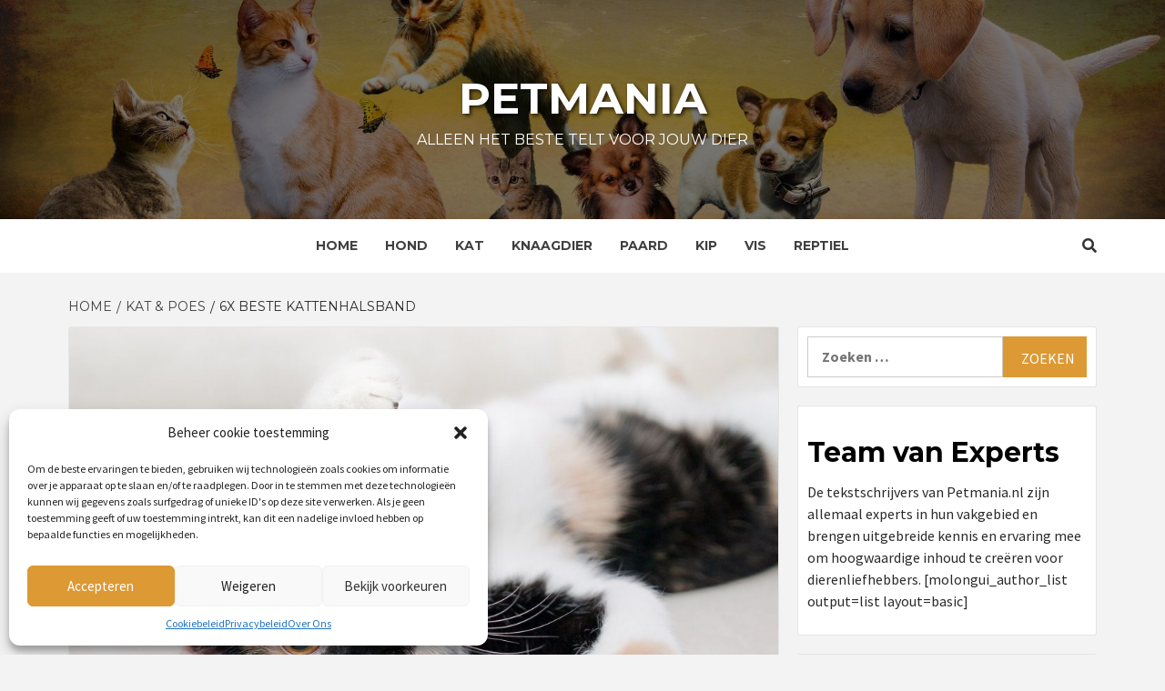

--- FILE ---
content_type: text/html; charset=UTF-8
request_url: https://www.petmania.nl/beste-kattenhalsband-voor-je-kat/
body_size: 29306
content:
<!doctype html>
<html lang="nl-NL">
<head>

    <meta charset="UTF-8">
    <meta name="viewport" content="width=device-width, initial-scale=1">
    <link rel="profile" href="https://gmpg.org/xfn/11">

    <meta name='robots' content='index, follow, max-image-preview:large, max-snippet:-1, max-video-preview:-1' />

	<!-- This site is optimized with the Yoast SEO plugin v24.5 - https://yoast.com/wordpress/plugins/seo/ -->
	<title>6x Beste Kattenhalsband - [januari Update] PetMania.nl</title><style id="rocket-critical-css">ul{box-sizing:border-box}:root{--wp--preset--font-size--normal:16px;--wp--preset--font-size--huge:42px}.screen-reader-text{border:0;clip:rect(1px,1px,1px,1px);-webkit-clip-path:inset(50%);clip-path:inset(50%);height:1px;margin:-1px;overflow:hidden;padding:0;position:absolute;width:1px;word-wrap:normal!important}#ez-toc-container p.ez-toc-title{text-align:left;line-height:1.45;margin:0;padding:0}.ez-toc-title{display:inline;text-align:left;vertical-align:middle}div#ez-toc-container p.ez-toc-title{display:contents}.fa{-moz-osx-font-smoothing:grayscale;-webkit-font-smoothing:antialiased;display:inline-block;font-style:normal;font-variant:normal;text-rendering:auto;line-height:1}.fa-angle-up:before{content:"\f106"}.fa-search:before{content:"\f002"}@font-face{font-family:Font Awesome\ 5 Free;font-style:normal;font-weight:400;src:url(https://www.petmania.nl/wp-content/themes/magazine-7-plus/assets/font-awesome-v5/webfonts/fa-regular-400.eot);src:url(https://www.petmania.nl/wp-content/themes/magazine-7-plus/assets/font-awesome-v5/webfonts/fa-regular-400.eot?#iefix) format("embedded-opentype"),url(https://www.petmania.nl/wp-content/themes/magazine-7-plus/assets/font-awesome-v5/webfonts/fa-regular-400.woff2) format("woff2"),url(https://www.petmania.nl/wp-content/themes/magazine-7-plus/assets/font-awesome-v5/webfonts/fa-regular-400.woff) format("woff"),url(https://www.petmania.nl/wp-content/themes/magazine-7-plus/assets/font-awesome-v5/webfonts/fa-regular-400.ttf) format("truetype"),url(https://www.petmania.nl/wp-content/themes/magazine-7-plus/assets/font-awesome-v5/webfonts/fa-regular-400.svg#fontawesome) format("svg")}@font-face{font-family:Font Awesome\ 5 Free;font-style:normal;font-weight:900;src:url(https://www.petmania.nl/wp-content/themes/magazine-7-plus/assets/font-awesome-v5/webfonts/fa-solid-900.eot);src:url(https://www.petmania.nl/wp-content/themes/magazine-7-plus/assets/font-awesome-v5/webfonts/fa-solid-900.eot?#iefix) format("embedded-opentype"),url(https://www.petmania.nl/wp-content/themes/magazine-7-plus/assets/font-awesome-v5/webfonts/fa-solid-900.woff2) format("woff2"),url(https://www.petmania.nl/wp-content/themes/magazine-7-plus/assets/font-awesome-v5/webfonts/fa-solid-900.woff) format("woff"),url(https://www.petmania.nl/wp-content/themes/magazine-7-plus/assets/font-awesome-v5/webfonts/fa-solid-900.ttf) format("truetype"),url(https://www.petmania.nl/wp-content/themes/magazine-7-plus/assets/font-awesome-v5/webfonts/fa-solid-900.svg#fontawesome) format("svg")}.fa{font-family:Font Awesome\ 5 Free}.fa{font-weight:900}html{font-family:sans-serif;-webkit-text-size-adjust:100%;-ms-text-size-adjust:100%}body{margin:0}article,aside,figure,header,main,nav{display:block}a{background-color:transparent}h1{margin:.67em 0;font-size:2em}img{border:0}svg:not(:root){overflow:hidden}figure{margin:1em 40px}input{margin:0;font:inherit;color:inherit}input[type=submit]{-webkit-appearance:button}input::-moz-focus-inner{padding:0;border:0}input{line-height:normal}input[type=search]{-webkit-box-sizing:content-box;-moz-box-sizing:content-box;box-sizing:content-box;-webkit-appearance:textfield}input[type=search]::-webkit-search-cancel-button,input[type=search]::-webkit-search-decoration{-webkit-appearance:none}*{-webkit-box-sizing:border-box;-moz-box-sizing:border-box;box-sizing:border-box}:after,:before{-webkit-box-sizing:border-box;-moz-box-sizing:border-box;box-sizing:border-box}html{font-size:10px}body{font-family:"Helvetica Neue",Helvetica,Arial,sans-serif;font-size:14px;line-height:1.42857143;color:#333;background-color:#fff}input{font-family:inherit;font-size:inherit;line-height:inherit}a{color:#337ab7;text-decoration:none}figure{margin:0}img{vertical-align:middle}h1,h2{font-family:inherit;font-weight:500;line-height:1.1;color:inherit}h1,h2{margin-top:20px;margin-bottom:10px}h1{font-size:36px}h2{font-size:30px}p{margin:0 0 10px}.text-center{text-align:center}ul{margin-top:0;margin-bottom:10px}.container{padding-right:15px;padding-left:15px;margin-right:auto;margin-left:auto}@media (min-width:768px){.container{width:750px}}@media (min-width:992px){.container{width:970px}}@media (min-width:1200px){.container{width:1170px}}.row{margin-right:-15px;margin-left:-15px}.col-md-12,.col-sm-12{position:relative;min-height:1px;padding-right:15px;padding-left:15px}@media (min-width:768px){.col-sm-12{float:left}.col-sm-12{width:100%}}@media (min-width:992px){.col-md-12{float:left}.col-md-12{width:100%}}label{display:inline-block;max-width:100%;margin-bottom:5px;font-weight:700}input[type=search]{-webkit-box-sizing:border-box;-moz-box-sizing:border-box;box-sizing:border-box}input[type=search]{-webkit-appearance:none}.container:after,.container:before,.row:after,.row:before{display:table;content:" "}.container:after,.row:after{clear:both}@-ms-viewport{width:device-width}html{font-family:'Montserrat:400,700',sans-serif;font-size:100%;-webkit-text-size-adjust:100%;-ms-text-size-adjust:100%;text-rendering:auto;-webkit-font-smoothing:antialiased;-moz-osx-font-smoothing:grayscale}body{margin:0}article,aside,figure,header,main,nav{display:block}a{background-color:transparent}h1{font-size:2em;margin:0.67em 0}img{border:0}svg:not(:root){overflow:hidden}figure{margin:1em 40px}input{color:inherit;font:inherit;margin:0}input[type="submit"]{-webkit-appearance:button}input::-moz-focus-inner{border:0;padding:0}input{line-height:normal}input[type="search"]::-webkit-search-cancel-button,input[type="search"]::-webkit-search-decoration{-webkit-appearance:none}body,input{color:#2a2a2a;font-family:'Source Sans Pro',sans-serif;font-size:16px;font-size:1rem;line-height:1.5}h1,h2{clear:both;color:#000000;font-weight:700}h1,h2,.main-navigation a,.font-family-1,.site-description,.widget-title,.em-widget-subtitle,.figure-categories .cat-links{font-family:'Montserrat:400,700',sans-serif}p{margin-bottom:15px}i{font-style:italic}html{box-sizing:border-box}*,*:before,*:after{box-sizing:inherit}body{background-color:#f3f3f3}ul{margin-left:0;padding-left:0}ul{list-style:disc}img{height:auto;max-width:100%}figure{margin:0 auto}input[type="submit"]{border:1px solid;border-color:#ccc #ccc #bbb;border-radius:3px;font-size:16px;line-height:1;outline:none;padding:.6em 1em .4em}input[type="search"]{color:#666;border:1px solid #ccc;border-radius:3px;padding:3px;outline:none}input{height:45px;line-height:45px}.table-block{display:table;width:100%;height:100%}.table-block-child{display:table-cell}.v-center{vertical-align:middle}a{color:#404040;text-decoration:none}a:visited{color:#404040}.row{margin-right:-10px;margin-left:-10px}.main-navigation{border-top:1px solid;border-bottom:1px solid;text-align:center}.navigation-container{border-left:1px solid;border-right:1px solid;position:relative}.icon-search{color:#333;border-left:1px solid;text-align:right;right:0}.icon-search,.offcanvas{position:absolute;line-height:60px;height:60px;width:80px}.offcanvas{font-size:18px;display:table;text-align:center;border-right:1px solid;left:0}.offcanvas-nav{position:relative;display:table-cell;vertical-align:middle}.offcanvas-menu{position:relative;overflow:hidden;width:24px;height:17px;margin-right:100%}.offcanvas-menu span{position:absolute;display:inline-block;width:100%;left:0;height:3px}@media only screen and (max-width:75em){.offcanvas-menu span{right:auto;left:0}}.offcanvas-menu span.mbtn-mid{top:50%;width:75%;margin-top:-1.5px}.offcanvas-menu span.mbtn-bot{bottom:0;width:50%}#af-search-wrap{-webkit-backface-visibility:hidden;backface-visibility:hidden;background:rgba(255,255,255,.94);opacity:0;position:fixed;top:0;left:0;-webkit-transform:translate3d(0,-100%,0);-moz-transform:translate3d(0,-100%,0);-ms-transform:translate3d(0,-100%,0);-o-transform:translate3d(0,-100%,0);transform:translate3d(0,-100%,0);width:100%;height:100%;z-index:999999}.af-search-close span{display:block;position:absolute;left:0;width:60px;top:27px;background:#444;-webkit-transform:rotate(0deg);-moz-transform:rotate(0deg);-ms-transform:rotate(0deg);-o-transform:rotate(0deg);transform:rotate(0deg);height:3px}.af-search-close{position:absolute;height:60px;top:60px;right:80px;width:60px}.af-search-close span:nth-child(1){-webkit-transform:rotate(45deg);-moz-transform:rotate(45deg);-ms-transform:rotate(45deg);-o-transform:rotate(45deg);transform:rotate(45deg)}.af-search-close span:nth-child(2){-webkit-transform:rotate(-45deg);-moz-transform:rotate(-45deg);-ms-transform:rotate(-45deg);-o-transform:rotate(-45deg);transform:rotate(-45deg)}.main-navigation .toggle-menu{height:55px;display:none}.ham{width:23px;height:2px;top:27px;display:block;margin-left:auto;margin-right:auto;background-color:#282828;position:relative}.ham:before,.ham:after{position:absolute;content:'';width:100%;height:2px;left:0;background-color:#282828}.ham:before{top:-8px}.ham:after{top:8px}.main-navigation .menu>ul{display:inline-block;margin:0 30px;padding:0;list-style:none;vertical-align:top}.main-navigation .menu ul li{position:relative;display:block;float:left}.main-navigation .menu ul li a{text-rendering:optimizeLegibility;font-weight:600;text-transform:uppercase;font-size:14px;line-height:20px;letter-spacing:1px}.main-navigation .menu ul.menu-desktop>li>a{display:block;padding:20px 15px}@media only screen and (min-width:992px){.main-navigation .menu>ul>li>a:after{content:"";position:absolute;width:100%;height:3px;top:0;left:0;right:0}}.screen-reader-text{border:0;clip:rect(1px,1px,1px,1px);clip-path:inset(50%);height:1px;margin:-1px;overflow:hidden;padding:0;position:absolute!important;width:1px;word-wrap:normal!important}.site-header:before,.site-header:after,.site-branding:before,.site-branding:after,.main-navigation:before,.main-navigation:after,.site-content:before,.site-content:after,.magazine-7-widget:before,.magazine-7-widget:after,.hentry:before,.hentry:after{content:"";display:table;table-layout:fixed}.site-header:after,.site-branding:after,.main-navigation:after,.site-content:after,.magazine-7-widget:after,.hentry:after{clear:both}.widget{margin:0 0 1.5em}.widget-title{font-size:24px;font-weight:600}h2.widget-title,h1.entry-title{margin:0 0 10px 0px}.site-content .search-form{padding-top:20px}.site-content .search-form label{display:block;width:70%;float:left}.site-content .search-form label .search-field{padding-left:15px;width:100%}.site-content .search-form .search-submit{width:30%;font-size:16px;text-transform:uppercase}.search-form label .search-field{height:45px;-webkit-border-radius:0;border-radius:0}.search-form .search-submit{border:0;color:#fff;height:45px;padding-left:20px;padding-right:20px;-webkit-border-radius:0;border-radius:0}.af-search-box .search-form{max-width:720px;margin-left:auto;margin-right:auto}.af-search-box .search-form label{width:85%;width:calc(100% - 200px)}.af-search-box .search-form .search-submit{float:right;font-size:24px;width:200px;height:60px;line-height:60px;padding-top:0;padding-bottom:0}.af-search-box .search-form label .search-field{border-width:1px 0 1px 1px;height:60px;line-height:60px;padding:0 15px;width:100%}.posts-author-wrapper .em-author-img{width:200px;height:200px;border-radius:100%;background-repeat:no-repeat;background-size:cover}@media (max-width:640px){.posts-author-wrapper .em-author-img{width:140px;height:140px}}#loader-wrapper{position:fixed;top:0;left:0;width:100%;height:100%;z-index:1000;background:#f1f1f1}#loader{border:3px solid transparent;border-top-color:#3e3e3e;border-radius:50%;display:block;margin:-75px 0 0 -75px;width:150px;height:150px;position:relative;top:50%;left:50%;-webkit-animation:spin 2s linear infinite;-moz-animation:spin 2s linear infinite;-o-animation:spin 2s linear infinite;-ms-animation:spin 2s linear infinite;animation:spin 2s linear infinite}#loader:before{border:3px solid transparent;border-top-color:#3e3e3e;border-radius:50%;content:"";position:absolute;top:5px;right:5px;bottom:5px;left:5px;-webkit-animation:spin 3s linear infinite;-moz-animation:spin 3s linear infinite;-o-animation:spin 3s linear infinite;-ms-animation:spin 3s linear infinite;animation:spin 3s linear infinite}#loader:after{border:3px solid transparent;border-top-color:#3e3e3e;border-radius:50%;content:"";position:absolute;top:15px;left:15px;bottom:15px;right:15px;-webkit-animation:spin 1.5s linear infinite;-moz-animation:spin 1.5s linear infinite;-o-animation:spin 1.5s linear infinite;-ms-animation:spin 1.5s linear infinite;animation:spin 1.5s linear infinite}@-webkit-keyframes spin{0%{-webkit-transform:rotate(0deg);-ms-transform:rotate(0deg);transform:rotate(0deg)}100%{-webkit-transform:rotate(360deg);-ms-transform:rotate(360deg);transform:rotate(360deg)}}@-moz-keyframes spin{0%{-webkit-transform:rotate(0deg);-ms-transform:rotate(0deg);transform:rotate(0deg)}100%{-webkit-transform:rotate(360deg);-ms-transform:rotate(360deg);transform:rotate(360deg)}}@-o-keyframes spin{0%{-webkit-transform:rotate(0deg);-ms-transform:rotate(0deg);transform:rotate(0deg)}100%{-webkit-transform:rotate(360deg);-ms-transform:rotate(360deg);transform:rotate(360deg)}}@-ms-keyframes spin{0%{-webkit-transform:rotate(0deg);-ms-transform:rotate(0deg);transform:rotate(0deg)}100%{-webkit-transform:rotate(360deg);-ms-transform:rotate(360deg);transform:rotate(360deg)}}@keyframes spin{0%{-webkit-transform:rotate(0deg);-ms-transform:rotate(0deg);transform:rotate(0deg)}100%{-webkit-transform:rotate(360deg);-ms-transform:rotate(360deg);transform:rotate(360deg)}}.bg-image{width:100%;display:block;position:relative;background-size:cover;background-position:center center;background-repeat:no-repeat}.masthead-banner{padding:42px 0}.masthead-banner .site-branding{text-align:center}.site-branding .site-title{font-size:100px;margin:0 auto;text-transform:uppercase;font-weight:600;line-height:1}.site-branding .site-description{margin:0 auto;text-transform:uppercase}.site-content{margin:15px auto}@media (min-width:768px){.site-content{width:750px}.site-header .site-branding .site-title a{padding-left:5px;padding-right:5px}}@media (min-width:992px){.site-content{width:970px}.site-header .site-branding .site-title a{padding-left:5px;padding-right:5px}}@media (min-width:1200px){.site-content{width:1170px}}#primary,#secondary{float:left}#secondary .widget{padding:15px}#primary{width:70%}#secondary{width:30%}@media only screen and (min-width:992px){.align-content-left #primary{padding-right:10px;padding-left:0}.align-content-left #secondary .widget{padding:10px}.align-content-left #secondary{padding-left:10px;padding-right:0px}}@media only screen and (max-width:991px){#primary,#secondary{width:100%}}.container{margin-right:auto;margin-left:auto}#secondary .widget-title{margin-bottom:0}.slick-slide *{outline:none!important}.figure-categories .cat-links{list-style:none}.cat-links{display:inline}.figure-categories .cat-links li{display:inline-block;opacity:0.9;margin-bottom:5px;padding-bottom:0}.figure-categories .cat-links a.magazine-7-categories{line-height:1;padding:4px 12px;margin-right:5px;color:#fff;background-color:#009cff;border-radius:30px;display:inline-block}#secondary .widget,article .entry-content-wrap{background-color:#fff;border:1px solid rgba(0,1,1,0.1);border-radius:3px;margin:0px 0px 20px 0px;position:relative}.full-width-image img{width:100%}.hentry{margin:0 0 20px 0}.hentry .header-details-wrapper{border-bottom:1px solid rgba(0,1,1,0.1);background:#f7f7f7}.hentry .entry-header-details{padding:30px}.entry-header-details .entry-title{margin:5px 0;letter-spacing:0}.entry-content-wrap{font-size:18px}#search-2 .search-form,#search-2 label{padding-top:0;margin-bottom:0}.post-thumbnail img{width:100%}.comments-area .comment-respond .form-submit input{display:inline-block;text-decoration:none;text-transform:uppercase;margin-top:20px;min-width:180px}#scroll-up{position:fixed;z-index:8000;bottom:40px;right:20px;display:none;width:50px;height:50px;font-size:28px;line-height:50px;text-align:center;text-decoration:none;opacity:1!important}#scroll-up i{display:inline-block}@media only screen and (max-width:767px){#scroll-up{right:20px;bottom:20px}}.offcanvas,.icon-search,.navigation-container,.main-navigation,.single.align-content-left #primary{border:none}.main-navigation{background:#fff}.offcanvas-menu span{background-color:#333;color:#fff}.secondary-color,input[type="submit"],.site-content .search-form .search-submit{background:#009cff;color:#fff}.figure-categories .cat-links{font-size:12px;font-weight:400;text-transform:uppercase}@media only screen and (max-width:767px){.hentry .header-details-wrapper{margin-left:auto}.af-search-box .search-form{width:90%}.af-search-close{top:30px;right:30px}.hentry .entry-header-details{margin-top:0}.site-header .site-branding .site-title a{padding-left:0;padding-right:0}}@media only screen and (max-width:640px){.site-branding .site-title{font-size:60px}.site-branding .site-description{font-size:14px}.af-search-close{top:15px;right:15px}.af-search-box .search-form label{width:100%;padding:0 15px}.af-search-box .search-form label .search-field{border-width:1px}.af-search-box .search-form .search-submit{width:65%;float:none}}.em-breadcrumbs{padding:10px 0px}.em-breadcrumbs ul{list-style:none;margin:0;padding:0}.em-breadcrumbs ul li{display:inline;font-size:14px;font-weight:400;text-transform:uppercase}.em-breadcrumbs ul .trail-item span[itemprop='name']{position:relative;padding-left:10px;padding-right:5px}.em-breadcrumbs ul .trail-item.trail-begin span{padding-left:0}.em-breadcrumbs ul li span[itemprop='name']:before{display:inline-block;content:"/";position:absolute;top:0;left:0}.em-breadcrumbs ul .trail-item.trail-begin span:before{content:none}.magazine_7_author_info_widget .em-title-subtitle-wrap{text-align:center}.main-navigation .menu ul li a{letter-spacing:0;line-height:1.3}.cart-search{position:absolute;height:60px;right:0;top:0}.icon-search{position:relative;display:block}@media only screen and (max-width:1024px){.offcanvas{float:left}.main-navigation .menu>ul{margin:0 15px}.main-navigation .menu ul.menu-desktop>li>a{padding:20px 15px 20px 0}}@media only screen and (max-width:768px){.cart-search{position:absolute;top:0;right:0}.ham{margin-left:auto;margin-right:100px}}@media only screen and (max-width:426px){.ham{margin-left:auto;margin-right:90px}.icon-search{line-height:60px}}@media only screen and (max-width:426px){#secondary .widget{margin:0 0 10px 0}}</style><link rel="preload" href="https://www.petmania.nl/wp-content/cache/min/1/b33e528e4215a1b90f556eebad239c52.css" data-rocket-async="style" as="style" onload="this.onload=null;this.rel='stylesheet'" media="all" data-minify="1" />
	<meta name="description" content="6x Beste Kattenhalsband. Op zoek naar het beste voor jouw dier? Wij onderzoeken en zorgen voor de Ultieme 6x Beste Kattenhalsband Onderzoek. Petmania.nl het beste voor jouw dier!" />
	<link rel="canonical" href="https://www.petmania.nl/beste-kattenhalsband-voor-je-kat/" />
	<meta property="og:locale" content="nl_NL" />
	<meta property="og:type" content="article" />
	<meta property="og:title" content="6x Beste Kattenhalsband - [januari Update] PetMania.nl" />
	<meta property="og:description" content="6x Beste Kattenhalsband. Op zoek naar het beste voor jouw dier? Wij onderzoeken en zorgen voor de Ultieme 6x Beste Kattenhalsband Onderzoek. Petmania.nl het beste voor jouw dier!" />
	<meta property="og:url" content="https://www.petmania.nl/beste-kattenhalsband-voor-je-kat/" />
	<meta property="og:site_name" content="Petmania" />
	<meta property="article:published_time" content="2020-07-22T15:55:22+00:00" />
	<meta property="article:modified_time" content="2022-07-04T09:59:52+00:00" />
	<meta property="og:image" content="https://www.petmania.nl/wp-content/uploads/2020/07/cat-649164_19201.jpg" />
	<meta property="og:image:width" content="1920" />
	<meta property="og:image:height" content="1280" />
	<meta property="og:image:type" content="image/jpeg" />
	<meta name="author" content="Melissa" />
	<meta name="twitter:card" content="summary_large_image" />
	<meta name="twitter:label1" content="Geschreven door" />
	<meta name="twitter:data1" content="Melissa" />
	<meta name="twitter:label2" content="Geschatte leestijd" />
	<meta name="twitter:data2" content="5 minuten" />
	<script type="application/ld+json" class="yoast-schema-graph">{"@context":"https://schema.org","@graph":[{"@type":["WebPage","FAQPage"],"@id":"https://www.petmania.nl/beste-kattenhalsband-voor-je-kat/","url":"https://www.petmania.nl/beste-kattenhalsband-voor-je-kat/","name":"6x Beste Kattenhalsband - [januari Update] PetMania.nl","isPartOf":{"@id":"https://www.petmania.nl/#website"},"primaryImageOfPage":{"@id":"https://www.petmania.nl/beste-kattenhalsband-voor-je-kat/#primaryimage"},"image":{"@id":"https://www.petmania.nl/beste-kattenhalsband-voor-je-kat/#primaryimage"},"thumbnailUrl":"https://www.petmania.nl/wp-content/uploads/2020/07/cat-649164_19201.jpg","datePublished":"2020-07-22T15:55:22+00:00","dateModified":"2022-07-04T09:59:52+00:00","author":{"@id":"https://www.petmania.nl/#/schema/person/f55744d7ba9f2c32e16f82f1a1b3dd7e"},"description":"6x Beste Kattenhalsband. Op zoek naar het beste voor jouw dier? Wij onderzoeken en zorgen voor de Ultieme 6x Beste Kattenhalsband Onderzoek. Petmania.nl het beste voor jouw dier!","breadcrumb":{"@id":"https://www.petmania.nl/beste-kattenhalsband-voor-je-kat/#breadcrumb"},"mainEntity":[{"@id":"https://www.petmania.nl/beste-kattenhalsband-voor-je-kat/#faq-question-1595433205474"},{"@id":"https://www.petmania.nl/beste-kattenhalsband-voor-je-kat/#faq-question-1595433257246"},{"@id":"https://www.petmania.nl/beste-kattenhalsband-voor-je-kat/#faq-question-1636726173572"}],"inLanguage":"nl-NL","potentialAction":[{"@type":"ReadAction","target":["https://www.petmania.nl/beste-kattenhalsband-voor-je-kat/"]}]},{"@type":"ImageObject","inLanguage":"nl-NL","@id":"https://www.petmania.nl/beste-kattenhalsband-voor-je-kat/#primaryimage","url":"https://www.petmania.nl/wp-content/uploads/2020/07/cat-649164_19201.jpg","contentUrl":"https://www.petmania.nl/wp-content/uploads/2020/07/cat-649164_19201.jpg","width":1920,"height":1280},{"@type":"BreadcrumbList","@id":"https://www.petmania.nl/beste-kattenhalsband-voor-je-kat/#breadcrumb","itemListElement":[{"@type":"ListItem","position":1,"name":"Home","item":"https://www.petmania.nl/"},{"@type":"ListItem","position":2,"name":"Beste producten","item":"https://www.petmania.nl/beste-producten/"},{"@type":"ListItem","position":3,"name":"6x Beste Kattenhalsband"}]},{"@type":"WebSite","@id":"https://www.petmania.nl/#website","url":"https://www.petmania.nl/","name":"Petmania","description":"Alleen het beste telt voor jouw dier","potentialAction":[{"@type":"SearchAction","target":{"@type":"EntryPoint","urlTemplate":"https://www.petmania.nl/?s={search_term_string}"},"query-input":{"@type":"PropertyValueSpecification","valueRequired":true,"valueName":"search_term_string"}}],"inLanguage":"nl-NL"},{"@type":"Person","@id":"https://www.petmania.nl/#/schema/person/f55744d7ba9f2c32e16f82f1a1b3dd7e","name":"Melissa","image":{"@type":"ImageObject","inLanguage":"nl-NL","@id":"https://www.petmania.nl/#/schema/person/image/","url":"https://secure.gravatar.com/avatar/6ca914b206a87a03651143de76c8479a?s=96&d=mm&r=g","contentUrl":"https://secure.gravatar.com/avatar/6ca914b206a87a03651143de76c8479a?s=96&d=mm&r=g","caption":"Melissa"},"description":"Hallo, ik ben Melissa, een erkende expert op het gebied van honden en exotische vogelsoorten. Ik ben gepassioneerd over deze dieren en mijn jarenlange ervaring en expertise hebben me geholpen om een diepgaande kennis te ontwikkelen van alles wat met hun verzorging en welzijn te maken heeft. Als hondenliefhebber heb ik een breed scala aan kennis en vaardigheden ontwikkeld, waaronder hondenopvoeding, training en gedrag. Ik ben altijd op zoek naar nieuwe manieren om de band tussen huisdieren en hun eigenaren te versterken en ik deel graag mijn kennis met anderen om hen te helpen hetzelfde te doen. Naast mijn werk als hondenexpert, schrijf ik ook regelmatig voor dierenartspraktijken, waar ik mijn expertise op het gebied van exotische vogelsoorten deel. Als ervaren vogelliefhebber heb ik veel kennis van de verzorging, het dieet en de huisvesting van deze prachtige dieren en ik werk nauw samen met dierenartsen om eigenaren te helpen de gezondheid en het welzijn van hun vogels te optimaliseren. Kortom, als erkende expert en gepassioneerde dierenliefhebber, ben ik vastbesloten om anderen te helpen het beste te halen uit hun relatie met hun huisdieren en hun welzijn te bevorderen.","url":"https://www.petmania.nl/author/melissa/"},{"@type":"Question","@id":"https://www.petmania.nl/beste-kattenhalsband-voor-je-kat/#faq-question-1595433205474","position":1,"url":"https://www.petmania.nl/beste-kattenhalsband-voor-je-kat/#faq-question-1595433205474","name":"Hoe weet je of de kattenhalsband strak genoeg zit?","answerCount":1,"acceptedAnswer":{"@type":"Answer","text":"Doe de kattenhalsband om en stop er twee vingers tussen. Kunnen deze er net tussen? Dan is de maat van de kattenhalsband goed. Als er meer ruimte tussen zit moet je de halsband iets ruimer zetten. ","inLanguage":"nl-NL"},"inLanguage":"nl-NL"},{"@type":"Question","@id":"https://www.petmania.nl/beste-kattenhalsband-voor-je-kat/#faq-question-1595433257246","position":2,"url":"https://www.petmania.nl/beste-kattenhalsband-voor-je-kat/#faq-question-1595433257246","name":"Waarom zit er een bel aan een kattenhalsband?","answerCount":1,"acceptedAnswer":{"@type":"Answer","text":"Een bel aan een kattenhalsband voorkomt dat je kat nog langer kleine dieren dood tijdens een wandeling in de buitenlucht. Het belletje waarschuwt kleine dieren dat je kat eraan komt. ","inLanguage":"nl-NL"},"inLanguage":"nl-NL"},{"@type":"Question","@id":"https://www.petmania.nl/beste-kattenhalsband-voor-je-kat/#faq-question-1636726173572","position":3,"url":"https://www.petmania.nl/beste-kattenhalsband-voor-je-kat/#faq-question-1636726173572","name":"Waarom moet mijn kat een halsband dragen?","answerCount":1,"acceptedAnswer":{"@type":"Answer","text":"Het brengt meerdere voordelen met zich mee wanneer jouw kat een halsband draagt. Zo heb je een halsband met reflectie zodat jouw kat te zien is in het donker. Ook kan een halsband met een belletje de vogels waarschuwen en jij kunt jouw kat horen aanlopen. Als laatst laat jouw kat zien dat hij een baasje heeft.","inLanguage":"nl-NL"},"inLanguage":"nl-NL"}]}</script>
	<!-- / Yoast SEO plugin. -->


<link rel='dns-prefetch' href='//fonts.googleapis.com' />
<link href='https://fonts.gstatic.com' crossorigin rel='preconnect' />
<link rel="alternate" type="application/rss+xml" title="Petmania &raquo; feed" href="https://www.petmania.nl/feed/" />
<link rel="alternate" type="application/rss+xml" title="Petmania &raquo; reactiesfeed" href="https://www.petmania.nl/comments/feed/" />
<link rel="alternate" type="application/rss+xml" title="Petmania &raquo; 6x Beste Kattenhalsband reactiesfeed" href="https://www.petmania.nl/beste-kattenhalsband-voor-je-kat/feed/" />
<style id='wp-emoji-styles-inline-css' type='text/css'>

	img.wp-smiley, img.emoji {
		display: inline !important;
		border: none !important;
		box-shadow: none !important;
		height: 1em !important;
		width: 1em !important;
		margin: 0 0.07em !important;
		vertical-align: -0.1em !important;
		background: none !important;
		padding: 0 !important;
	}
</style>

<style id='classic-theme-styles-inline-css' type='text/css'>
/*! This file is auto-generated */
.wp-block-button__link{color:#fff;background-color:#32373c;border-radius:9999px;box-shadow:none;text-decoration:none;padding:calc(.667em + 2px) calc(1.333em + 2px);font-size:1.125em}.wp-block-file__button{background:#32373c;color:#fff;text-decoration:none}
</style>
<style id='global-styles-inline-css' type='text/css'>
body{--wp--preset--color--black: #000000;--wp--preset--color--cyan-bluish-gray: #abb8c3;--wp--preset--color--white: #ffffff;--wp--preset--color--pale-pink: #f78da7;--wp--preset--color--vivid-red: #cf2e2e;--wp--preset--color--luminous-vivid-orange: #ff6900;--wp--preset--color--luminous-vivid-amber: #fcb900;--wp--preset--color--light-green-cyan: #7bdcb5;--wp--preset--color--vivid-green-cyan: #00d084;--wp--preset--color--pale-cyan-blue: #8ed1fc;--wp--preset--color--vivid-cyan-blue: #0693e3;--wp--preset--color--vivid-purple: #9b51e0;--wp--preset--gradient--vivid-cyan-blue-to-vivid-purple: linear-gradient(135deg,rgba(6,147,227,1) 0%,rgb(155,81,224) 100%);--wp--preset--gradient--light-green-cyan-to-vivid-green-cyan: linear-gradient(135deg,rgb(122,220,180) 0%,rgb(0,208,130) 100%);--wp--preset--gradient--luminous-vivid-amber-to-luminous-vivid-orange: linear-gradient(135deg,rgba(252,185,0,1) 0%,rgba(255,105,0,1) 100%);--wp--preset--gradient--luminous-vivid-orange-to-vivid-red: linear-gradient(135deg,rgba(255,105,0,1) 0%,rgb(207,46,46) 100%);--wp--preset--gradient--very-light-gray-to-cyan-bluish-gray: linear-gradient(135deg,rgb(238,238,238) 0%,rgb(169,184,195) 100%);--wp--preset--gradient--cool-to-warm-spectrum: linear-gradient(135deg,rgb(74,234,220) 0%,rgb(151,120,209) 20%,rgb(207,42,186) 40%,rgb(238,44,130) 60%,rgb(251,105,98) 80%,rgb(254,248,76) 100%);--wp--preset--gradient--blush-light-purple: linear-gradient(135deg,rgb(255,206,236) 0%,rgb(152,150,240) 100%);--wp--preset--gradient--blush-bordeaux: linear-gradient(135deg,rgb(254,205,165) 0%,rgb(254,45,45) 50%,rgb(107,0,62) 100%);--wp--preset--gradient--luminous-dusk: linear-gradient(135deg,rgb(255,203,112) 0%,rgb(199,81,192) 50%,rgb(65,88,208) 100%);--wp--preset--gradient--pale-ocean: linear-gradient(135deg,rgb(255,245,203) 0%,rgb(182,227,212) 50%,rgb(51,167,181) 100%);--wp--preset--gradient--electric-grass: linear-gradient(135deg,rgb(202,248,128) 0%,rgb(113,206,126) 100%);--wp--preset--gradient--midnight: linear-gradient(135deg,rgb(2,3,129) 0%,rgb(40,116,252) 100%);--wp--preset--font-size--small: 13px;--wp--preset--font-size--medium: 20px;--wp--preset--font-size--large: 36px;--wp--preset--font-size--x-large: 42px;--wp--preset--spacing--20: 0.44rem;--wp--preset--spacing--30: 0.67rem;--wp--preset--spacing--40: 1rem;--wp--preset--spacing--50: 1.5rem;--wp--preset--spacing--60: 2.25rem;--wp--preset--spacing--70: 3.38rem;--wp--preset--spacing--80: 5.06rem;--wp--preset--shadow--natural: 6px 6px 9px rgba(0, 0, 0, 0.2);--wp--preset--shadow--deep: 12px 12px 50px rgba(0, 0, 0, 0.4);--wp--preset--shadow--sharp: 6px 6px 0px rgba(0, 0, 0, 0.2);--wp--preset--shadow--outlined: 6px 6px 0px -3px rgba(255, 255, 255, 1), 6px 6px rgba(0, 0, 0, 1);--wp--preset--shadow--crisp: 6px 6px 0px rgba(0, 0, 0, 1);}:where(.is-layout-flex){gap: 0.5em;}:where(.is-layout-grid){gap: 0.5em;}body .is-layout-flex{display: flex;}body .is-layout-flex{flex-wrap: wrap;align-items: center;}body .is-layout-flex > *{margin: 0;}body .is-layout-grid{display: grid;}body .is-layout-grid > *{margin: 0;}:where(.wp-block-columns.is-layout-flex){gap: 2em;}:where(.wp-block-columns.is-layout-grid){gap: 2em;}:where(.wp-block-post-template.is-layout-flex){gap: 1.25em;}:where(.wp-block-post-template.is-layout-grid){gap: 1.25em;}.has-black-color{color: var(--wp--preset--color--black) !important;}.has-cyan-bluish-gray-color{color: var(--wp--preset--color--cyan-bluish-gray) !important;}.has-white-color{color: var(--wp--preset--color--white) !important;}.has-pale-pink-color{color: var(--wp--preset--color--pale-pink) !important;}.has-vivid-red-color{color: var(--wp--preset--color--vivid-red) !important;}.has-luminous-vivid-orange-color{color: var(--wp--preset--color--luminous-vivid-orange) !important;}.has-luminous-vivid-amber-color{color: var(--wp--preset--color--luminous-vivid-amber) !important;}.has-light-green-cyan-color{color: var(--wp--preset--color--light-green-cyan) !important;}.has-vivid-green-cyan-color{color: var(--wp--preset--color--vivid-green-cyan) !important;}.has-pale-cyan-blue-color{color: var(--wp--preset--color--pale-cyan-blue) !important;}.has-vivid-cyan-blue-color{color: var(--wp--preset--color--vivid-cyan-blue) !important;}.has-vivid-purple-color{color: var(--wp--preset--color--vivid-purple) !important;}.has-black-background-color{background-color: var(--wp--preset--color--black) !important;}.has-cyan-bluish-gray-background-color{background-color: var(--wp--preset--color--cyan-bluish-gray) !important;}.has-white-background-color{background-color: var(--wp--preset--color--white) !important;}.has-pale-pink-background-color{background-color: var(--wp--preset--color--pale-pink) !important;}.has-vivid-red-background-color{background-color: var(--wp--preset--color--vivid-red) !important;}.has-luminous-vivid-orange-background-color{background-color: var(--wp--preset--color--luminous-vivid-orange) !important;}.has-luminous-vivid-amber-background-color{background-color: var(--wp--preset--color--luminous-vivid-amber) !important;}.has-light-green-cyan-background-color{background-color: var(--wp--preset--color--light-green-cyan) !important;}.has-vivid-green-cyan-background-color{background-color: var(--wp--preset--color--vivid-green-cyan) !important;}.has-pale-cyan-blue-background-color{background-color: var(--wp--preset--color--pale-cyan-blue) !important;}.has-vivid-cyan-blue-background-color{background-color: var(--wp--preset--color--vivid-cyan-blue) !important;}.has-vivid-purple-background-color{background-color: var(--wp--preset--color--vivid-purple) !important;}.has-black-border-color{border-color: var(--wp--preset--color--black) !important;}.has-cyan-bluish-gray-border-color{border-color: var(--wp--preset--color--cyan-bluish-gray) !important;}.has-white-border-color{border-color: var(--wp--preset--color--white) !important;}.has-pale-pink-border-color{border-color: var(--wp--preset--color--pale-pink) !important;}.has-vivid-red-border-color{border-color: var(--wp--preset--color--vivid-red) !important;}.has-luminous-vivid-orange-border-color{border-color: var(--wp--preset--color--luminous-vivid-orange) !important;}.has-luminous-vivid-amber-border-color{border-color: var(--wp--preset--color--luminous-vivid-amber) !important;}.has-light-green-cyan-border-color{border-color: var(--wp--preset--color--light-green-cyan) !important;}.has-vivid-green-cyan-border-color{border-color: var(--wp--preset--color--vivid-green-cyan) !important;}.has-pale-cyan-blue-border-color{border-color: var(--wp--preset--color--pale-cyan-blue) !important;}.has-vivid-cyan-blue-border-color{border-color: var(--wp--preset--color--vivid-cyan-blue) !important;}.has-vivid-purple-border-color{border-color: var(--wp--preset--color--vivid-purple) !important;}.has-vivid-cyan-blue-to-vivid-purple-gradient-background{background: var(--wp--preset--gradient--vivid-cyan-blue-to-vivid-purple) !important;}.has-light-green-cyan-to-vivid-green-cyan-gradient-background{background: var(--wp--preset--gradient--light-green-cyan-to-vivid-green-cyan) !important;}.has-luminous-vivid-amber-to-luminous-vivid-orange-gradient-background{background: var(--wp--preset--gradient--luminous-vivid-amber-to-luminous-vivid-orange) !important;}.has-luminous-vivid-orange-to-vivid-red-gradient-background{background: var(--wp--preset--gradient--luminous-vivid-orange-to-vivid-red) !important;}.has-very-light-gray-to-cyan-bluish-gray-gradient-background{background: var(--wp--preset--gradient--very-light-gray-to-cyan-bluish-gray) !important;}.has-cool-to-warm-spectrum-gradient-background{background: var(--wp--preset--gradient--cool-to-warm-spectrum) !important;}.has-blush-light-purple-gradient-background{background: var(--wp--preset--gradient--blush-light-purple) !important;}.has-blush-bordeaux-gradient-background{background: var(--wp--preset--gradient--blush-bordeaux) !important;}.has-luminous-dusk-gradient-background{background: var(--wp--preset--gradient--luminous-dusk) !important;}.has-pale-ocean-gradient-background{background: var(--wp--preset--gradient--pale-ocean) !important;}.has-electric-grass-gradient-background{background: var(--wp--preset--gradient--electric-grass) !important;}.has-midnight-gradient-background{background: var(--wp--preset--gradient--midnight) !important;}.has-small-font-size{font-size: var(--wp--preset--font-size--small) !important;}.has-medium-font-size{font-size: var(--wp--preset--font-size--medium) !important;}.has-large-font-size{font-size: var(--wp--preset--font-size--large) !important;}.has-x-large-font-size{font-size: var(--wp--preset--font-size--x-large) !important;}
.wp-block-navigation a:where(:not(.wp-element-button)){color: inherit;}
:where(.wp-block-post-template.is-layout-flex){gap: 1.25em;}:where(.wp-block-post-template.is-layout-grid){gap: 1.25em;}
:where(.wp-block-columns.is-layout-flex){gap: 2em;}:where(.wp-block-columns.is-layout-grid){gap: 2em;}
.wp-block-pullquote{font-size: 1.5em;line-height: 1.6;}
</style>


<style id='ez-toc-inline-css' type='text/css'>
div#ez-toc-container .ez-toc-title {font-size: 120%;}div#ez-toc-container .ez-toc-title {font-weight: 500;}div#ez-toc-container ul li , div#ez-toc-container ul li a {font-size: 95%;}div#ez-toc-container ul li , div#ez-toc-container ul li a {font-weight: 500;}div#ez-toc-container nav ul ul li {font-size: 90%;}.ez-toc-box-title {font-weight: bold; margin-bottom: 10px; text-align: center; text-transform: uppercase; letter-spacing: 1px; color: #666; padding-bottom: 5px;position:absolute;top:-4%;left:5%;background-color: inherit;transition: top 0.3s ease;}.ez-toc-box-title.toc-closed {top:-25%;}
</style>






<link rel='preload'  href='https://fonts.googleapis.com/css?family=Source%20Sans%20Pro:400,400i,700,700i|Montserrat:400,700&#038;subset=latin,latin-ext&#038;display=swap' data-rocket-async="style" as="style" onload="this.onload=null;this.rel='stylesheet'" type='text/css' media='all' />

<style id='magazine-7-style-inline-css' type='text/css'>


                body .top-masthead {
        background: #353535;
        }


    
                body .top-masthead,
        body .top-masthead a {
        color: #ffffff;

        }

    
                body .offcanvas-menu span,
        body .data-bg,
        body .primary-color {
        background-color: #2a2a2a;
        }

        body{
        color: #2a2a2a;
        }
    
                .wp-block-search__button,
        body .secondary-color,
        body button,
        body input[type="button"],
        body input[type="reset"],
        body input[type="submit"],
        body .site-content .search-form .search-submit,
        body .site-footer .search-form .search-submit,
        body .tagcloud a:hover{
        background: #dd9933;
        }

        body a:hover,
        body a:focus,
        body a:active,
        body .figure-categories-2 .cat-links a
        {
        color: #dd9933;
        }


    
        
        a{
        color: #404040;

        }

        .af-tabs.nav-tabs > li.active > a,
        .af-tabs.nav-tabs > li:hover > a,
        .af-tabs.nav-tabs > li:focus > a{
        color: #404040;
        }

        .social-widget-menu ul li a,
        .em-author-details ul li a,
        .tagcloud a {
        border-color: #404040;
        }

        a:visited{
        color: #404040;
        }
    
                body h1,
        body h2,
        body h2 span,
        body h3,
        body h4,
        body h5,
        body h6 {
        color: #000000;

        }
    
                body h1,
        body h2,
        body h2 span,
        body h3,
        body h4,
        body h5,
        body h6 {
        line-height: 1.4;
        }
    

                .figure-categories-bg .em-post-format:before{
        background: #8224e3;
        }
        .em-post-format{
        color: #8224e3;
        }

    

                .slider-figcaption-1 .slide-title a, .grid-item-metadata-1, .slider-figcaption a{
        color: #ffffff;
        }

    

                body,
        body button,
        body input,
        body select,
        body optgroup,
        body textarea {
        font-family: Source Sans Pro;
        }

    
                body h1,
        body h2,
        body h3,
        body h4,
        body h5,
        body h6,
        body .main-navigation a,
        body .font-family-1,
        body .site-description,
        body .trending-posts-line,
        body .widget-title,
        body .em-widget-subtitle,
        body .grid-item-metadata .item-metadata,
        body .af-navcontrols .slide-count,
        body .figure-categories .cat-links,
        body .nav-links a {
        font-family: Montserrat;
        }

    

                .article-title, .site-branding .site-title, .main-navigation .menu ul li a, .slider-figcaption .slide-title {
        letter-spacing: 0px;
        line-height: 1.4;
        }

    <!--        category color starts-->

   
        body .figure-categories .cat-links a.category-color-1 {
        background-color: #0784b2;
        }
    

        
        body .figure-categories .cat-links a.category-color-2 {
        background-color: #f99500;
        }
    
        
        body .figure-categories .cat-links a.category-color-3 {
        background-color: #d60000;
        }
    
        
        body .figure-categories .cat-links a.category-color-4 {
        background-color: #e91e63;
        }
    
        
        body .figure-categories .cat-links a.category-color-5 {
        background-color: #2a4051;
        }
    
        
        body .figure-categories .cat-links a.category-color-6 {
        background-color: #61c436;
        }
    
        
        body .figure-categories .cat-links a.category-color-7 {
        background-color: #a66bbe;
        }
    <!--    category color ends    -->


            body .site-footer {
        background: #dd9933;

        }

    
                body .site-footer,
        body .site-footer .widget-title,
        body .site-footer .site-title a,
        body .site-footer .site-description,
        body .site-footer a {
        color: #ffffff;

        }

        .site-footer .social-widget-menu ul li a,
        .site-footer .em-author-details ul li a,
        .site-footer .tagcloud a
        {
        border-color: #ffffff;
        }

        .site-footer a:visited {
        color: #ffffff;
        }


    
                body .site-info {
        background: #000000;

        }

    
                body .site-info,
        body .site-info a {
        color: #ffffff;

        }

    
            body .mailchimp-block {
        background: #1f2125;

        }
    

                body .mc4wp-form-fields input[type="text"], body .mc4wp-form-fields input[type="email"] {
        border-color: #4d5b73;

        }
    
        @media only screen and (min-width: 1025px) and (max-width: 1599px) {

                body .af-main-banner .slider-figcaption .slide-title {
        font-size: 18px;
        }


    

                body .af-main-banner .article-title-1 {
        font-size: 16px;
        }

    

        
        body #primary .af-tabs.nav-tabs > li > a,
        body.archive .site-content .header-title-wrapper .page-title,
        body.search-results .site-content .header-title-wrapper .page-title,
        body #primary .widget-title span,
        body header.entry-header h1.entry-title{
        font-size: 24px;
        }

    
                body #primary .em-widget-subtitle {
        font-size: 14px;
        }

    
                body #primary .widget .article-title{
        font-size: calc(18px - 2px);
        }

        body #primary .widget .article-title.article-title-2,
        .em-latest-post-carousel .slider-figcaption .slide-title-1{
        font-size: 18px;
        }
    
    
}
.elementor-template-full-width .elementor-section.elementor-section-full_width > .elementor-container,
.elementor-template-full-width .elementor-section.elementor-section-boxed > .elementor-container{
    max-width: 1170px;
}
@media (min-width: 1600px){
    .elementor-template-full-width .elementor-section.elementor-section-full_width > .elementor-container,
    .elementor-template-full-width .elementor-section.elementor-section-boxed > .elementor-container{
        max-width: 1570px;
    }
}
<!--        end if media query-->

        
</style>
<script type="text/javascript" src="https://www.petmania.nl/wp-includes/js/jquery/jquery.min.js?ver=3.7.1" id="jquery-core-js"></script>

<script type="text/javascript" id="cegg-price-alert-js-extra">
/* <![CDATA[ */
var ceggPriceAlert = {"ajaxurl":"https:\/\/www.petmania.nl\/wp-admin\/admin-ajax.php","nonce":"e24cb8604c"};
/* ]]> */
</script>

<link rel="https://api.w.org/" href="https://www.petmania.nl/wp-json/" /><link rel="alternate" type="application/json" href="https://www.petmania.nl/wp-json/wp/v2/posts/421" /><link rel="EditURI" type="application/rsd+xml" title="RSD" href="https://www.petmania.nl/xmlrpc.php?rsd" />
<link rel="alternate" type="application/json+oembed" href="https://www.petmania.nl/wp-json/oembed/1.0/embed?url=https%3A%2F%2Fwww.petmania.nl%2Fbeste-kattenhalsband-voor-je-kat%2F" />
<link rel="alternate" type="text/xml+oembed" href="https://www.petmania.nl/wp-json/oembed/1.0/embed?url=https%3A%2F%2Fwww.petmania.nl%2Fbeste-kattenhalsband-voor-je-kat%2F&#038;format=xml" />
			<style>.cmplz-hidden {
					display: none !important;
				}</style>        <style type="text/css">
                        .site-title a,
            .site-description {
                color: #ffffff;
            }

            .site-branding .site-title {
                font-size: 48px;
            }

            @media only screen and (max-width: 640px) {
                .site-branding .site-title {
                    font-size: 60px;

                }
                @media only screen and (max-width: 640px) {
                    .site-branding .site-title {
                        font-size: 50px;

                    }

            

        </style>
        <link rel="icon" href="https://www.petmania.nl/wp-content/uploads/2020/01/favicon-2.ico" sizes="32x32" />
<link rel="icon" href="https://www.petmania.nl/wp-content/uploads/2020/01/favicon-2.ico" sizes="192x192" />
<link rel="apple-touch-icon" href="https://www.petmania.nl/wp-content/uploads/2020/01/favicon-2.ico" />
<meta name="msapplication-TileImage" content="https://www.petmania.nl/wp-content/uploads/2020/01/favicon-2.ico" />
<noscript><style id="rocket-lazyload-nojs-css">.rll-youtube-player, [data-lazy-src]{display:none !important;}</style></noscript><script>
/*! loadCSS rel=preload polyfill. [c]2017 Filament Group, Inc. MIT License */
(function(w){"use strict";if(!w.loadCSS){w.loadCSS=function(){}}
var rp=loadCSS.relpreload={};rp.support=(function(){var ret;try{ret=w.document.createElement("link").relList.supports("preload")}catch(e){ret=!1}
return function(){return ret}})();rp.bindMediaToggle=function(link){var finalMedia=link.media||"all";function enableStylesheet(){link.media=finalMedia}
if(link.addEventListener){link.addEventListener("load",enableStylesheet)}else if(link.attachEvent){link.attachEvent("onload",enableStylesheet)}
setTimeout(function(){link.rel="stylesheet";link.media="only x"});setTimeout(enableStylesheet,3000)};rp.poly=function(){if(rp.support()){return}
var links=w.document.getElementsByTagName("link");for(var i=0;i<links.length;i++){var link=links[i];if(link.rel==="preload"&&link.getAttribute("as")==="style"&&!link.getAttribute("data-loadcss")){link.setAttribute("data-loadcss",!0);rp.bindMediaToggle(link)}}};if(!rp.support()){rp.poly();var run=w.setInterval(rp.poly,500);if(w.addEventListener){w.addEventListener("load",function(){rp.poly();w.clearInterval(run)})}else if(w.attachEvent){w.attachEvent("onload",function(){rp.poly();w.clearInterval(run)})}}
if(typeof exports!=="undefined"){exports.loadCSS=loadCSS}
else{w.loadCSS=loadCSS}}(typeof global!=="undefined"?global:this))
</script></head>

<body data-rsssl=1 data-cmplz=1 class="post-template-default single single-post postid-421 single-format-standard default-content-layout align-content-left">



<div id="page" class="site">
    <a class="skip-link screen-reader-text" href="#content">Skip to content</a>

<div class="magazine-7-woocommerce-store-notice">
    </div>
<header id="masthead" class="site-header">
        <div class="masthead-banner data-bg" data-background="https://www.petmania.nl/wp-content/uploads/2020/01/petmania-header-1.jpg">
        <div class="container">
            <div class="row">
                <div class="col-md-12">

                    <div class="site-branding">
                                                    <p class="site-title font-family-1">
                                <a href="https://www.petmania.nl/"
                                   rel="home">Petmania</a>
                            </p>
                        
                                                    <p class="site-description">Alleen het beste telt voor jouw dier</p>
                                            </div>
                </div>
            </div>
        </div>
    </div>
    <nav id="site-navigation" class="main-navigation">
        <div class="container">
            <div class="row">
                <div class="col-md-12">
                    <div class="navigation-container">
                        

                        


                        <span class="toggle-menu" aria-controls="primary-menu" aria-expanded="false">
                                <span class="screen-reader-text">Primary Menu</span>
                                 <i class="ham"></i>
                            </span>
                        <div class="menu main-menu"><ul id="primary-menu" class="menu"><li id="menu-item-330" class="menu-item menu-item-type-custom menu-item-object-custom menu-item-home menu-item-330"><a href="https://www.petmania.nl/">Home</a></li>
<li id="menu-item-133" class="menu-item menu-item-type-taxonomy menu-item-object-category menu-item-133"><a href="https://www.petmania.nl/category/hond/">Hond</a></li>
<li id="menu-item-134" class="menu-item menu-item-type-taxonomy menu-item-object-category current-post-ancestor current-menu-parent current-post-parent menu-item-134"><a href="https://www.petmania.nl/category/kat-poes/">Kat</a></li>
<li id="menu-item-886" class="menu-item menu-item-type-taxonomy menu-item-object-category menu-item-886"><a href="https://www.petmania.nl/category/knaagdier/">Knaagdier</a></li>
<li id="menu-item-135" class="menu-item menu-item-type-taxonomy menu-item-object-category menu-item-135"><a href="https://www.petmania.nl/category/paard/">Paard</a></li>
<li id="menu-item-1231" class="menu-item menu-item-type-taxonomy menu-item-object-category menu-item-1231"><a href="https://www.petmania.nl/category/kip/">Kip</a></li>
<li id="menu-item-495" class="menu-item menu-item-type-taxonomy menu-item-object-category menu-item-495"><a href="https://www.petmania.nl/category/vis/">Vis</a></li>
<li id="menu-item-1230" class="menu-item menu-item-type-taxonomy menu-item-object-category menu-item-1230"><a href="https://www.petmania.nl/category/reptiel/">Reptiel</a></li>
</ul></div>
                        <div class="cart-search">
                            
                            <a  href="javascript:void(0)" class="af-search-click icon-search">
                                    <i class="fa fa-search"></i>
                            </a>
                        </div>


                    </div>
                </div>
            </div>
        </div>
    </nav>
</header>

<div id="af-search-wrap">
    <div class="af-search-box table-block">
        <div class="table-block-child v-center text-center">
            <form role="search" method="get" class="search-form" action="https://www.petmania.nl/">
				<label>
					<span class="screen-reader-text">Zoeken naar:</span>
					<input type="search" class="search-field" placeholder="Zoeken &hellip;" value="" name="s" />
				</label>
				<input type="submit" class="search-submit" value="Zoeken" />
			</form>        </div>
    </div>
    <div class="af-search-close af-search-click">
        <span></span>
        <span></span>
    </div>
</div>







    <div id="content" class="site-content">


        <div class="em-breadcrumbs font-family-1">
            <div class="container">
                <div class="row">
                    <div class="col-sm-12">
                        <div role="navigation" aria-label="Breadcrumbs" class="breadcrumb-trail breadcrumbs" itemprop="breadcrumb"><ul class="trail-items" itemscope itemtype="http://schema.org/BreadcrumbList"><meta name="numberOfItems" content="3" /><meta name="itemListOrder" content="Ascending" /><li itemprop="itemListElement" itemscope itemtype="http://schema.org/ListItem" class="trail-item trail-begin"><a href="https://www.petmania.nl/" rel="home" itemprop="item"><span itemprop="name">Home</span></a><meta itemprop="position" content="1" /></li><li itemprop="itemListElement" itemscope itemtype="http://schema.org/ListItem" class="trail-item"><a href="https://www.petmania.nl/category/kat-poes/" itemprop="item"><span itemprop="name">Kat &amp; Poes</span></a><meta itemprop="position" content="2" /></li><li itemprop="itemListElement" itemscope itemtype="http://schema.org/ListItem" class="trail-item trail-end"><span itemprop="item"><span itemprop="name">6x Beste Kattenhalsband</span></span><meta itemprop="position" content="3" /></li></ul></div>                    </div>
                </div>
            </div>
        </div>


        <div class="container">
        <div class="row">
            <div class="col-sm-12">
                <div id="primary" class="content-area">
                    <main id="main" class="site-main">

                                                    <article id="post-421" class="post-421 post type-post status-publish format-standard has-post-thumbnail hentry category-kat-poes tag-halsband-kat tag-kat tag-kattenband tag-kattenhalsband tag-poes tag-poezenhalsband">
                                <div class="entry-content-wrap">
                                    <header class="entry-header">

                    <div class="post-thumbnail full-width-image">
                    <img width="1024" height="683" src="data:image/svg+xml,%3Csvg%20xmlns='http://www.w3.org/2000/svg'%20viewBox='0%200%201024%20683'%3E%3C/svg%3E" class="attachment-magazine-7-featured size-magazine-7-featured wp-post-image" alt="" decoding="async" fetchpriority="high" data-lazy-srcset="https://www.petmania.nl/wp-content/uploads/2020/07/cat-649164_19201-1024x683.jpg 1024w, https://www.petmania.nl/wp-content/uploads/2020/07/cat-649164_19201-300x200.jpg 300w, https://www.petmania.nl/wp-content/uploads/2020/07/cat-649164_19201-768x512.jpg 768w, https://www.petmania.nl/wp-content/uploads/2020/07/cat-649164_19201-1536x1024.jpg 1536w, https://www.petmania.nl/wp-content/uploads/2020/07/cat-649164_19201-675x450.jpg 675w, https://www.petmania.nl/wp-content/uploads/2020/07/cat-649164_19201.jpg 1920w" data-lazy-sizes="(max-width: 1024px) 100vw, 1024px" data-lazy-src="https://www.petmania.nl/wp-content/uploads/2020/07/cat-649164_19201-1024x683.jpg" /><noscript><img width="1024" height="683" src="https://www.petmania.nl/wp-content/uploads/2020/07/cat-649164_19201-1024x683.jpg" class="attachment-magazine-7-featured size-magazine-7-featured wp-post-image" alt="" decoding="async" fetchpriority="high" srcset="https://www.petmania.nl/wp-content/uploads/2020/07/cat-649164_19201-1024x683.jpg 1024w, https://www.petmania.nl/wp-content/uploads/2020/07/cat-649164_19201-300x200.jpg 300w, https://www.petmania.nl/wp-content/uploads/2020/07/cat-649164_19201-768x512.jpg 768w, https://www.petmania.nl/wp-content/uploads/2020/07/cat-649164_19201-1536x1024.jpg 1536w, https://www.petmania.nl/wp-content/uploads/2020/07/cat-649164_19201-675x450.jpg 675w, https://www.petmania.nl/wp-content/uploads/2020/07/cat-649164_19201.jpg 1920w" sizes="(max-width: 1024px) 100vw, 1024px" /></noscript>                </div>
            
            <div class="header-details-wrapper">
        <div class="entry-header-details">
                            <div class="figure-categories figure-categories-bg">
                                        <ul class="cat-links"><li class="meta-category">
                             <a class="magazine-7-categories category-color-7" href="https://www.petmania.nl/category/kat-poes/" alt="View all posts in Kat &amp; Poes"> 
                                 Kat &amp; Poes
                             </a>
                        </li></ul>                </div>
                        <h1 class="entry-title">6x Beste Kattenhalsband</h1>            
        <span class="author-links">

        <span class="item-metadata posts-author">
            <span class="">By</span>
                            <a href="https://www.petmania.nl/author/melissa/">
                    Melissa                </a>
               </span>


            <span class="item-metadata posts-date">
            5 jaar ago        </span>
        </span>
                                
                    </div>
    </div>
</header><!-- .entry-header -->                                    

    <div class="entry-content">
        
<p>Een kattenhalsband kan voor verschillende doeleinden aangeschaft worden. Een reden kan zijn als je kat liever niet in een kattenmand gaat. Met een halsband kan je de kat aanlijnen en mee naar de dierenarts nemen. Een andere reden kan identificatie zijn. Je kan een balletje eraan hangen met je adresgegevens erin. Of je kan een chip aan de kattenhalsband hangen, zodat je kat zelfstandig weer naar binnen kan. Ongeacht de reden dat je een kattenhalsband aanschaft hebben wij de zes beste halsbanden voor je op een rijtje gezet. Je weet zo precies welke halsband je het beste kan aanschaffen.</p>



<div id="ez-toc-container" class="ez-toc-v2_0_80 counter-hierarchy ez-toc-counter ez-toc-grey ez-toc-container-direction">
<div class="ez-toc-title-container">
<p class="ez-toc-title" style="cursor:inherit">Inhoudsopgave</p>
<span class="ez-toc-title-toggle"><a href="#" class="ez-toc-pull-right ez-toc-btn ez-toc-btn-xs ez-toc-btn-default ez-toc-toggle" aria-label="Toggle tabel met inhoud"><span class="ez-toc-js-icon-con"><span class=""><span class="eztoc-hide" style="display:none;">Toggle</span><span class="ez-toc-icon-toggle-span"><svg style="fill: #999;color:#999" xmlns="http://www.w3.org/2000/svg" class="list-377408" width="20px" height="20px" viewBox="0 0 24 24" fill="none"><path d="M6 6H4v2h2V6zm14 0H8v2h12V6zM4 11h2v2H4v-2zm16 0H8v2h12v-2zM4 16h2v2H4v-2zm16 0H8v2h12v-2z" fill="currentColor"></path></svg><svg style="fill: #999;color:#999" class="arrow-unsorted-368013" xmlns="http://www.w3.org/2000/svg" width="10px" height="10px" viewBox="0 0 24 24" version="1.2" baseProfile="tiny"><path d="M18.2 9.3l-6.2-6.3-6.2 6.3c-.2.2-.3.4-.3.7s.1.5.3.7c.2.2.4.3.7.3h11c.3 0 .5-.1.7-.3.2-.2.3-.5.3-.7s-.1-.5-.3-.7zM5.8 14.7l6.2 6.3 6.2-6.3c.2-.2.3-.5.3-.7s-.1-.5-.3-.7c-.2-.2-.4-.3-.7-.3h-11c-.3 0-.5.1-.7.3-.2.2-.3.5-.3.7s.1.5.3.7z"/></svg></span></span></span></a></span></div>
<nav><ul class='ez-toc-list ez-toc-list-level-1 ' ><li class='ez-toc-page-1 ez-toc-heading-level-2'><a class="ez-toc-link ez-toc-heading-1" href="#Lijst_met_6_beste_kattenhalsbanden_voor_je_kat" >Lijst met 6 beste kattenhalsbanden voor je kat</a><ul class='ez-toc-list-level-3' ><li class='ez-toc-heading-level-3'><a class="ez-toc-link ez-toc-heading-2" href="#ACE_Kattenhalsband_met_belletje" >ACE Kattenhalsband met belletje</a></li><li class='ez-toc-page-1 ez-toc-heading-level-3'><a class="ez-toc-link ez-toc-heading-3" href="#SPIRE-PETS_kattenhalsband" >SPIRE-PETS kattenhalsband</a></li><li class='ez-toc-page-1 ez-toc-heading-level-3'><a class="ez-toc-link ez-toc-heading-4" href="#Beeztees_Suede_kattenhalsband" >Beeztees Suede kattenhalsband</a></li><li class='ez-toc-page-1 ez-toc-heading-level-3'><a class="ez-toc-link ez-toc-heading-5" href="#Reflecterende_kattenhalsband_van_ACE" >Reflecterende kattenhalsband van ACE</a></li><li class='ez-toc-page-1 ez-toc-heading-level-3'><a class="ez-toc-link ez-toc-heading-6" href="#Kattenhalsband_met_hartje" >Kattenhalsband met hartje</a></li><li class='ez-toc-page-1 ez-toc-heading-level-3'><a class="ez-toc-link ez-toc-heading-7" href="#Tiban_kattenhalsband" >Tiban kattenhalsband</a></li></ul></li><li class='ez-toc-page-1 ez-toc-heading-level-2'><a class="ez-toc-link ez-toc-heading-8" href="#Veelgestelde_vragen" >Veelgestelde vragen</a></li><li class='ez-toc-page-1 ez-toc-heading-level-2'><a class="ez-toc-link ez-toc-heading-9" href="#Bekijk_hieronder_de_volledige_top-6_kattenhalsbanden" >Bekijk hieronder de volledige top-6 kattenhalsbanden</a></li></ul></nav></div>
<h2 class="wp-block-heading"><span class="ez-toc-section" id="Lijst_met_6_beste_kattenhalsbanden_voor_je_kat"></span>Lijst met 6 beste kattenhalsbanden voor je kat<span class="ez-toc-section-end"></span></h2>



<h3 class="wp-block-heading"><span class="ez-toc-section" id="ACE_Kattenhalsband_met_belletje"></span>ACE Kattenhalsband met belletje<span class="ez-toc-section-end"></span></h3>



<p>Wil je voortaan precies weten wanneer jouw kat eraan komt? Dan kan je kiezen voor de <a href="https://partner.bol.com/click/click?p=2&amp;t=url&amp;s=1084885&amp;f=TXL&amp;url=https%3A%2F%2Fwww.bol.com%2Fnl%2Fp%2Fpetshop-ace-katten-halsband-met-belletje-verstelbaar-kat-bandje-veiligheidssluiting-blauw%2F9300000003610772%2F&amp;name=Petshop%20ACE%20-%20Katten%20halsband%20-%20Met%20belletje%20-..." target="_blank" rel="noreferrer noopener">ACE kattenhalsband</a> met belletje. Deze vrolijke blauwe kattenhalsband met visgraat kondigt het direct aan als jouw kat eraan komt. Het bandje is gemaakt van stevig nylon en is eenvoudig op maat te maken. De halsband is verkrijgbaar in 6 verschillende kleuren. De meeste kleuren vallen extra op, zodat je kat buiten beter zichtbaar wordt voor andere weggebruikers. Het belletje aan de halsband zorgt er ook voor dat andere dieren gewaarschuwd worden. Zo krijgen muizen en vogels de kans om weg te komen als de kat eraan komt.</p>



<div class="egg-container egg-list">

    
    <div class="egg-listcontainer">
                    
<div class="cegg-list-logo-title cegg-mt5 cegg-mb15 visible-xs text-center">
    <a rel="nofollow" target="_blank" href="https://partner.bol.com/click/click?p=1&t=url&s=1084885&url=https%3A%2F%2Fwww.bol.com%2Fnl%2Fnl%2Fp%2Face-pets-reflecterende-kattenhalsband-met-veiligheidssluiting-halsband-kat-kitten-met-adreskoker-kittenhalsband-kattenbandje-met-belletje-blauw%2F9300000003610772%2F&f=TXL&subid=Petmania_eggie&name=cegg">ACE Pets® Kattenhalsband met Veiligheidssluiting – Halsband Kat &amp; Kitten - Kittenhalsband &amp;...</a>
</div>
<div class="row-products">
    <div class="col-md-2 col-sm-2 col-xs-12 cegg-image-cell">
                    <a rel="nofollow" target="_blank" href="https://partner.bol.com/click/click?p=1&t=url&s=1084885&url=https%3A%2F%2Fwww.bol.com%2Fnl%2Fnl%2Fp%2Face-pets-reflecterende-kattenhalsband-met-veiligheidssluiting-halsband-kat-kitten-met-adreskoker-kittenhalsband-kattenbandje-met-belletje-blauw%2F9300000003610772%2F&f=TXL&subid=Petmania_eggie&name=cegg">
                <img src="data:image/svg+xml,%3Csvg%20xmlns='http://www.w3.org/2000/svg'%20viewBox='0%200%200%200'%3E%3C/svg%3E" decoding="async" loading="lazy" alt="ACE Pets® Kattenhalsband met Veiligheidssluiting – Halsband Kat &amp; Kitten - Kittenhalsband &amp; Kattenbandje met Belletje - Blauw" data-lazy-src="https://media.s-bol.com/NEAngyEYKBBm/r0pzPrk/550x277.jpg" /><noscript><img src="https://media.s-bol.com/NEAngyEYKBBm/r0pzPrk/550x277.jpg" decoding="async" loading="lazy" alt="ACE Pets® Kattenhalsband met Veiligheidssluiting – Halsband Kat &amp; Kitten - Kittenhalsband &amp; Kattenbandje met Belletje - Blauw" /></noscript>                </a>
                </div>
    <div class="col-md-5 col-sm-5 col-xs-12 cegg-desc-cell hidden-xs">
        <div class="cegg-no-top-margin cegg-list-logo-title">
            <a rel="nofollow" target="_blank" href="https://partner.bol.com/click/click?p=1&t=url&s=1084885&url=https%3A%2F%2Fwww.bol.com%2Fnl%2Fnl%2Fp%2Face-pets-reflecterende-kattenhalsband-met-veiligheidssluiting-halsband-kat-kitten-met-adreskoker-kittenhalsband-kattenbandje-met-belletje-blauw%2F9300000003610772%2F&f=TXL&subid=Petmania_eggie&name=cegg">ACE Pets® Kattenhalsband met Veiligheidssluiting – Halsband Kat &amp; Kitten - Kittenhalsband &amp;...</a>
        </div>

    </div>
    
        <div class="col-md-3 col-sm-3 col-xs-12 cegg-price-cell text-center">
            <div class="cegg-price-row">

                                    <div class="cegg-price cegg-price-color cegg-price-outofstock">&euro;10,99</div>
                                
                
                                
                            </div>
        </div>
    
    <div class="col-md-2 col-sm-2 col-xs-12 cegg-btn-cell">
        <div class="cegg-btn-row">
            <a rel="nofollow" target="_blank" href="https://partner.bol.com/click/click?p=1&t=url&s=1084885&url=https%3A%2F%2Fwww.bol.com%2Fnl%2Fnl%2Fp%2Face-pets-reflecterende-kattenhalsband-met-veiligheidssluiting-halsband-kat-kitten-met-adreskoker-kittenhalsband-kattenbandje-met-belletje-blauw%2F9300000003610772%2F&f=TXL&subid=Petmania_eggie&name=cegg" class="btn btn-danger btn-block"><span>Bekijk Beschikbaarheid</span></a>
        </div>
                    <div class="text-center">
                <small class="text-muted title-case">
                    Bol.com                                    </small>
            </div>
        
    </div>
</div>            </div>

    
</div>



<h3 class="wp-block-heading"><span class="ez-toc-section" id="SPIRE-PETS_kattenhalsband"></span>SPIRE-PETS kattenhalsband<span class="ez-toc-section-end"></span></h3>



<p>Ben je op zoek naar een halsband waar je kat er extra schattig mee uitziet? Dan kan je kiezen voor de halsband van <a href="https://partner.bol.com/click/click?p=2&amp;t=url&amp;s=1084885&amp;f=TXL&amp;url=https%3A%2F%2Fwww.bol.com%2Fnl%2Fnl%2Fp%2Fnecoichi-zen-kattenhalsband-blauw-met-vis-bedel%2F9300000002310402%2F&amp;name=NECOICHI%20ZEN%20kattenhalsband%20blauw%20met%20vis%20bedel" target="_blank" rel="noreferrer noopener">SPIRE-PETS</a>. Dit is een stoffen halsband met aan de voorkant een strikje. Dit ziet er direct schattig uit als je kat ermee rondloopt. De halsband is verkrijgbaar in drie verschillende felle kleuren waardoor je kat extra opvalt. Zo kan je kiezen voor blauw, rood of geel. De kattenhalsband is voorzien van een belletje en is perfect voor je kat.  </p>



<div class="egg-container egg-list">

    
    <div class="egg-listcontainer">
                    
<div class="cegg-list-logo-title cegg-mt5 cegg-mb15 visible-xs text-center">
    <a rel="nofollow" target="_blank" href="https://partner.bol.com/click/click?p=1&t=url&s=1084885&url=https%3A%2F%2Fwww.bol.com%2Fnl%2Fnl%2Fp%2Fnecoichi-zen-halsband-katten-blauw-vis-bedel-verstelbaar-van-20-tot-35cm%2F9300000002310402%2F&f=TXL&subid=Petmania_eggie&name=cegg">NECOICHI ZEN kattenhalsband blauw met vis bedel</a>
</div>
<div class="row-products">
    <div class="col-md-2 col-sm-2 col-xs-12 cegg-image-cell">
                    <a rel="nofollow" target="_blank" href="https://partner.bol.com/click/click?p=1&t=url&s=1084885&url=https%3A%2F%2Fwww.bol.com%2Fnl%2Fnl%2Fp%2Fnecoichi-zen-halsband-katten-blauw-vis-bedel-verstelbaar-van-20-tot-35cm%2F9300000002310402%2F&f=TXL&subid=Petmania_eggie&name=cegg">
                <img src="data:image/svg+xml,%3Csvg%20xmlns='http://www.w3.org/2000/svg'%20viewBox='0%200%200%200'%3E%3C/svg%3E" decoding="async" loading="lazy" alt="NECOICHI ZEN kattenhalsband blauw met vis bedel" data-lazy-src="https://media.s-bol.com/q78R9xlQ6DLk/550x424.jpg" /><noscript><img src="https://media.s-bol.com/q78R9xlQ6DLk/550x424.jpg" decoding="async" loading="lazy" alt="NECOICHI ZEN kattenhalsband blauw met vis bedel" /></noscript>                </a>
                </div>
    <div class="col-md-5 col-sm-5 col-xs-12 cegg-desc-cell hidden-xs">
        <div class="cegg-no-top-margin cegg-list-logo-title">
            <a rel="nofollow" target="_blank" href="https://partner.bol.com/click/click?p=1&t=url&s=1084885&url=https%3A%2F%2Fwww.bol.com%2Fnl%2Fnl%2Fp%2Fnecoichi-zen-halsband-katten-blauw-vis-bedel-verstelbaar-van-20-tot-35cm%2F9300000002310402%2F&f=TXL&subid=Petmania_eggie&name=cegg">NECOICHI ZEN kattenhalsband blauw met vis bedel</a>
        </div>

    </div>
    
        <div class="col-md-3 col-sm-3 col-xs-12 cegg-price-cell text-center">
            <div class="cegg-price-row">

                                    <div class="cegg-price cegg-price-color cegg-price-outofstock">&euro;6,95</div>
                                
                
                                
                            </div>
        </div>
    
    <div class="col-md-2 col-sm-2 col-xs-12 cegg-btn-cell">
        <div class="cegg-btn-row">
            <a rel="nofollow" target="_blank" href="https://partner.bol.com/click/click?p=1&t=url&s=1084885&url=https%3A%2F%2Fwww.bol.com%2Fnl%2Fnl%2Fp%2Fnecoichi-zen-halsband-katten-blauw-vis-bedel-verstelbaar-van-20-tot-35cm%2F9300000002310402%2F&f=TXL&subid=Petmania_eggie&name=cegg" class="btn btn-danger btn-block"><span>Bekijk Beschikbaarheid</span></a>
        </div>
                    <div class="text-center">
                <small class="text-muted title-case">
                    Bol.com                                    </small>
            </div>
        
    </div>
</div>            </div>

    
</div>



<h3 class="wp-block-heading"><span class="ez-toc-section" id="Beeztees_Suede_kattenhalsband"></span>Beeztees Suede kattenhalsband<span class="ez-toc-section-end"></span></h3>



<p>Ben je op zoek naar een comfortabele halsband voor je kat? <a href="https://partner.bol.com/click/click?p=2&amp;t=url&amp;s=1084885&amp;f=TXL&amp;url=https%3A%2F%2Fwww.bol.com%2Fnl%2Fp%2Fbeeztees-ipts-kattenbandje-suede-zwart%2F9200000010741100%2F&amp;name=Beeztees%20Ipts%20Kattenbandje%20Suede%20-%20Zwart" target="_blank" rel="noreferrer noopener">Beeztees</a> heeft een suède kattenhalsband in 6 verschillende kleuren uitgebracht. De halsband is voorzien van elastiek en rekt daardoor mee met de hals van je kat. Het bandje zit lekker comfortabel en dankzij het belletje valt je kat extra op. Je kan bij je bestelling zelf kiezen welke kleur halsband je in het Suede wilt bestellen. De kattenhalsband is populair en wordt door de meeste baasjes op prijs gesteld. Het is een fijne halsband om met je kat te gebruiken.</p>



<div class="egg-container egg-list">

    
    <div class="egg-listcontainer">
                    
<div class="cegg-list-logo-title cegg-mt5 cegg-mb15 visible-xs text-center">
    <a rel="nofollow" target="_blank" href="https://partner.bol.com/click/click?p=1&t=url&s=1084885&url=https%3A%2F%2Fwww.bol.com%2Fnl%2Fnl%2Fp%2Fkattenbandje-suede-zwart%2F9200000010741100%2F&f=TXL&subid=Petmania_eggie&name=cegg">kattenbandje suede - Zwart</a>
</div>
<div class="row-products">
    <div class="col-md-2 col-sm-2 col-xs-12 cegg-image-cell">
                    <a rel="nofollow" target="_blank" href="https://partner.bol.com/click/click?p=1&t=url&s=1084885&url=https%3A%2F%2Fwww.bol.com%2Fnl%2Fnl%2Fp%2Fkattenbandje-suede-zwart%2F9200000010741100%2F&f=TXL&subid=Petmania_eggie&name=cegg">
                <img src="data:image/svg+xml,%3Csvg%20xmlns='http://www.w3.org/2000/svg'%20viewBox='0%200%200%200'%3E%3C/svg%3E" decoding="async" loading="lazy" alt="kattenbandje suede - Zwart" data-lazy-src="https://media.s-bol.com/qYy4kRGAqOO0/550x474.jpg" /><noscript><img src="https://media.s-bol.com/qYy4kRGAqOO0/550x474.jpg" decoding="async" loading="lazy" alt="kattenbandje suede - Zwart" /></noscript>                </a>
                </div>
    <div class="col-md-5 col-sm-5 col-xs-12 cegg-desc-cell hidden-xs">
        <div class="cegg-no-top-margin cegg-list-logo-title">
            <a rel="nofollow" target="_blank" href="https://partner.bol.com/click/click?p=1&t=url&s=1084885&url=https%3A%2F%2Fwww.bol.com%2Fnl%2Fnl%2Fp%2Fkattenbandje-suede-zwart%2F9200000010741100%2F&f=TXL&subid=Petmania_eggie&name=cegg">kattenbandje suede - Zwart</a>
        </div>

    </div>
    
        <div class="col-md-3 col-sm-3 col-xs-12 cegg-price-cell text-center">
            <div class="cegg-price-row">

                                    <div class="cegg-price cegg-price-color cegg-price-instock">&euro;9,99</div>
                                
                
                                
                            </div>
        </div>
    
    <div class="col-md-2 col-sm-2 col-xs-12 cegg-btn-cell">
        <div class="cegg-btn-row">
            <a rel="nofollow" target="_blank" href="https://partner.bol.com/click/click?p=1&t=url&s=1084885&url=https%3A%2F%2Fwww.bol.com%2Fnl%2Fnl%2Fp%2Fkattenbandje-suede-zwart%2F9200000010741100%2F&f=TXL&subid=Petmania_eggie&name=cegg" class="btn btn-danger btn-block"><span>Bekijk Beschikbaarheid</span></a>
        </div>
                    <div class="text-center">
                <small class="text-muted title-case">
                    Bol.com                                    </small>
            </div>
        
    </div>
</div>            </div>

    
</div>



<h3 class="wp-block-heading"><span class="ez-toc-section" id="Reflecterende_kattenhalsband_van_ACE"></span>Reflecterende kattenhalsband van ACE<span class="ez-toc-section-end"></span></h3>



<p>Wil je vooral dat je kat meer opvalt in het verkeer met een halsband? Dan kan je voor de <a href="https://partner.bol.com/click/click?p=2&amp;t=url&amp;s=1084885&amp;f=TXL&amp;url=https%3A%2F%2Fwww.bol.com%2Fnl%2Fp%2Fpetshop-ace-katten-halsband-met-belletje-verstelbaar-kat-bandje-reflecterend-zwart%2F9300000004161929%2F&amp;name=Petshop%20ACE%20-%20Katten%20halsband%20-%20Met%20belletje%20-..." target="_blank" rel="noreferrer noopener">reflecterende kattenhalsband</a> van ACE kiezen. De halsband is uitgevoerd in het zwart en in het midden loopt een reflecterende streep. Dankzij de reflecterende streep valt de halsband extra op. Zodra de koplampen op je kat schijnen valt je kat direct op. Daarnaast is de halsband voorzien van een belletje. Hierdoor worden kleine dieren gealarmeerd dat je kat eraan komt. Zo voorkom je dat je kat thuis komt met een verrassing zoals een gevangen vogel of muis.</p>



<div class="egg-container egg-list">

    
    <div class="egg-listcontainer">
                    
<div class="cegg-list-logo-title cegg-mt5 cegg-mb15 visible-xs text-center">
    <a rel="nofollow" target="_blank" href="https://partner.bol.com/click/click?p=1&t=url&s=1084885&url=https%3A%2F%2Fwww.bol.com%2Fnl%2Fnl%2Fp%2Fkattenhalsband-zwart%2F9300000004161929%2F&f=TXL&subid=Petmania_eggie&name=cegg">ACE Pets® Reflecterende Kattenhalsband met Veiligheidssluiting – Halsband Kat &amp; Kitten -...</a>
</div>
<div class="row-products">
    <div class="col-md-2 col-sm-2 col-xs-12 cegg-image-cell">
                    <a rel="nofollow" target="_blank" href="https://partner.bol.com/click/click?p=1&t=url&s=1084885&url=https%3A%2F%2Fwww.bol.com%2Fnl%2Fnl%2Fp%2Fkattenhalsband-zwart%2F9300000004161929%2F&f=TXL&subid=Petmania_eggie&name=cegg">
                <img src="data:image/svg+xml,%3Csvg%20xmlns='http://www.w3.org/2000/svg'%20viewBox='0%200%200%200'%3E%3C/svg%3E" decoding="async" loading="lazy" alt="ACE Pets® Reflecterende Kattenhalsband met Veiligheidssluiting – Halsband Kat &amp; Kitten - Kittenhalsband &amp; Kattenbandje met Belletje - Zwart" data-lazy-src="https://media.s-bol.com/JYwj6QRMQPAJ/j2BlX0B/550x235.jpg" /><noscript><img src="https://media.s-bol.com/JYwj6QRMQPAJ/j2BlX0B/550x235.jpg" decoding="async" loading="lazy" alt="ACE Pets® Reflecterende Kattenhalsband met Veiligheidssluiting – Halsband Kat &amp; Kitten - Kittenhalsband &amp; Kattenbandje met Belletje - Zwart" /></noscript>                </a>
                </div>
    <div class="col-md-5 col-sm-5 col-xs-12 cegg-desc-cell hidden-xs">
        <div class="cegg-no-top-margin cegg-list-logo-title">
            <a rel="nofollow" target="_blank" href="https://partner.bol.com/click/click?p=1&t=url&s=1084885&url=https%3A%2F%2Fwww.bol.com%2Fnl%2Fnl%2Fp%2Fkattenhalsband-zwart%2F9300000004161929%2F&f=TXL&subid=Petmania_eggie&name=cegg">ACE Pets® Reflecterende Kattenhalsband met Veiligheidssluiting – Halsband Kat &amp; Kitten -...</a>
        </div>

    </div>
    
        <div class="col-md-3 col-sm-3 col-xs-12 cegg-price-cell text-center">
            <div class="cegg-price-row">

                                    <div class="cegg-price cegg-price-color cegg-price-instock">&euro;3,99</div>
                                
                
                                
                            </div>
        </div>
    
    <div class="col-md-2 col-sm-2 col-xs-12 cegg-btn-cell">
        <div class="cegg-btn-row">
            <a rel="nofollow" target="_blank" href="https://partner.bol.com/click/click?p=1&t=url&s=1084885&url=https%3A%2F%2Fwww.bol.com%2Fnl%2Fnl%2Fp%2Fkattenhalsband-zwart%2F9300000004161929%2F&f=TXL&subid=Petmania_eggie&name=cegg" class="btn btn-danger btn-block"><span>Bekijk Beschikbaarheid</span></a>
        </div>
                    <div class="text-center">
                <small class="text-muted title-case">
                    Bol.com                                    </small>
            </div>
        
    </div>
</div>            </div>

    
</div>



<h3 class="wp-block-heading"><span class="ez-toc-section" id="Kattenhalsband_met_hartje"></span>Kattenhalsband met hartje<span class="ez-toc-section-end"></span></h3>



<p>Ben je op zoek naar een schattige halsband voor je poes? Dan kan je kiezen voor een <a href="https://partner.bol.com/click/click?p=2&amp;t=url&amp;s=1084885&amp;f=TXL&amp;url=https%3A%2F%2Fwww.bol.com%2Fnl%2Fp%2Fkattenhalsband-met-hartje-bel-paars-halsband-voor-katten-halsbandje-kat-kitten-kittens-halsbanden-halsbandjes-poes-kattenhalsbandje%2F9200000123525874%2F&amp;name=Kattenhalsband%20met%20hartje%20en%20bel%20-%20Paars%20-%20Hal..." target="_blank" rel="noreferrer noopener">poezenhalsband</a> met een hartje. Dit halsbandje is voorzien van een hartje in het midden, waarmee de stof aan elkaar verbonden wordt. De halsband is verkrijgbaar in vier verschillende kleuren. Het hartje is voorzien van glitter strass steentjes en valt hierdoor extra op. Daarnaast hangt er ook nog een belletje aan de halsband. Dankzij het belletje valt de halsband extra op en worden kleine dieren gewaarschuwd. Je kan zo voorkomen dat je kat nog langer op kleine dieren gaat jagen.</p>



<div class="egg-container egg-list">

    
    <div class="egg-listcontainer">
                    
<div class="cegg-list-logo-title cegg-mt5 cegg-mb15 visible-xs text-center">
    <a rel="nofollow" target="_blank" href="https://partner.bol.com/click/click?p=1&t=url&s=1084885&url=https%3A%2F%2Fwww.bol.com%2Fnl%2Fnl%2Fp%2Fkattenhalsband-met-hartje-en-bel-paars-halsband-voor-katten-halsbandje-kat-kitten-kittens-halsbanden-halsbandjes-poes-kattenhalsbandje-sinterklaas-cadeau-kerstcadeau%2F9200000123525874%2F&f=TXL&subid=Petmania_eggie&name=cegg">Kattenhalsband met hartje en bel - Paars - Halsband voor katten - Halsbandje kat - Kitten -...</a>
</div>
<div class="row-products">
    <div class="col-md-2 col-sm-2 col-xs-12 cegg-image-cell">
                    <a rel="nofollow" target="_blank" href="https://partner.bol.com/click/click?p=1&t=url&s=1084885&url=https%3A%2F%2Fwww.bol.com%2Fnl%2Fnl%2Fp%2Fkattenhalsband-met-hartje-en-bel-paars-halsband-voor-katten-halsbandje-kat-kitten-kittens-halsbanden-halsbandjes-poes-kattenhalsbandje-sinterklaas-cadeau-kerstcadeau%2F9200000123525874%2F&f=TXL&subid=Petmania_eggie&name=cegg">
                <img src="data:image/svg+xml,%3Csvg%20xmlns='http://www.w3.org/2000/svg'%20viewBox='0%200%200%200'%3E%3C/svg%3E" decoding="async" loading="lazy" alt="Kattenhalsband met hartje en bel - Paars - Halsband voor katten - Halsbandje kat - Kitten - Kittens - Halsbanden - Halsbandjes - Poes - Kattenhalsbandje" data-lazy-src="https://media.s-bol.com/71JKQpL89RDB/550x550.jpg" /><noscript><img src="https://media.s-bol.com/71JKQpL89RDB/550x550.jpg" decoding="async" loading="lazy" alt="Kattenhalsband met hartje en bel - Paars - Halsband voor katten - Halsbandje kat - Kitten - Kittens - Halsbanden - Halsbandjes - Poes - Kattenhalsbandje" /></noscript>                </a>
                </div>
    <div class="col-md-5 col-sm-5 col-xs-12 cegg-desc-cell hidden-xs">
        <div class="cegg-no-top-margin cegg-list-logo-title">
            <a rel="nofollow" target="_blank" href="https://partner.bol.com/click/click?p=1&t=url&s=1084885&url=https%3A%2F%2Fwww.bol.com%2Fnl%2Fnl%2Fp%2Fkattenhalsband-met-hartje-en-bel-paars-halsband-voor-katten-halsbandje-kat-kitten-kittens-halsbanden-halsbandjes-poes-kattenhalsbandje-sinterklaas-cadeau-kerstcadeau%2F9200000123525874%2F&f=TXL&subid=Petmania_eggie&name=cegg">Kattenhalsband met hartje en bel - Paars - Halsband voor katten - Halsbandje kat - Kitten -...</a>
        </div>

    </div>
    
        <div class="col-md-3 col-sm-3 col-xs-12 cegg-price-cell text-center">
            <div class="cegg-price-row">

                                    <div class="cegg-price cegg-price-color cegg-price-outofstock">&euro;12,95</div>
                                
                
                                
                            </div>
        </div>
    
    <div class="col-md-2 col-sm-2 col-xs-12 cegg-btn-cell">
        <div class="cegg-btn-row">
            <a rel="nofollow" target="_blank" href="https://partner.bol.com/click/click?p=1&t=url&s=1084885&url=https%3A%2F%2Fwww.bol.com%2Fnl%2Fnl%2Fp%2Fkattenhalsband-met-hartje-en-bel-paars-halsband-voor-katten-halsbandje-kat-kitten-kittens-halsbanden-halsbandjes-poes-kattenhalsbandje-sinterklaas-cadeau-kerstcadeau%2F9200000123525874%2F&f=TXL&subid=Petmania_eggie&name=cegg" class="btn btn-danger btn-block"><span>Bekijk Beschikbaarheid</span></a>
        </div>
                    <div class="text-center">
                <small class="text-muted title-case">
                    Bol.com                                    </small>
            </div>
        
    </div>
</div>            </div>

    
</div>



<h3 class="wp-block-heading"><span class="ez-toc-section" id="Tiban_kattenhalsband"></span>Tiban kattenhalsband<span class="ez-toc-section-end"></span></h3>



<p>Ben je op zoek naar een stevige halsband voor jouw kat? Dan is de halsband van <a href="https://partner.bol.com/click/click?p=2&amp;t=url&amp;s=1084885&amp;f=TXL&amp;url=https%3A%2F%2Fwww.bol.com%2Fnl%2Fnl%2Fp%2Fhalsband-kat-kattenband-kattenhalsbandje-kitten-kattenbandje-met-belletje-kattenhalsbandjes-met-veiligheidssluiting-in-de-klassieke-beige-ruit%2F9300000016848331%2F&amp;name=Halsband%20kat" target="_blank" rel="noreferrer noopener">Tiban</a> een goede keuze. Bovendien heeft dit halsbandje een klassieke beige ruit. Het halsbandje is gemaakt van honderd procent katoen en is dus prettig om te dragen. Ook is dit halsbandje voorzien van een breakaway: als er een trekkracht aan het bandje ontstaat van meer dan twee kilo schiet het halsbandje automatisch los. Zo kun jij dus met een gerust hart jouw kat naar buiten laten.</p>



<div class="egg-container egg-list">

    
    <div class="egg-listcontainer">
                    
<div class="cegg-list-logo-title cegg-mt5 cegg-mb15 visible-xs text-center">
    <a rel="nofollow" target="_blank" href="https://partner.bol.com/click/click?p=1&t=url&s=1084885&url=https%3A%2F%2Fwww.bol.com%2Fnl%2Fnl%2Fp%2Fhalsband-kat-kattenband-kattenhalsbandje-kitten-kattenbandje-met-belletje-kattenhalsbandjes-met-veiligheidssluiting-in-de-klassieke-beige-ruit%2F9300000016848331%2F&f=TXL&subid=Petmania_eggie&name=cegg">Halsband kat | Kattenband | Kattenhalsbandje | Kitten | Kattenbandje met belletje |...</a>
</div>
<div class="row-products">
    <div class="col-md-2 col-sm-2 col-xs-12 cegg-image-cell">
                    <a rel="nofollow" target="_blank" href="https://partner.bol.com/click/click?p=1&t=url&s=1084885&url=https%3A%2F%2Fwww.bol.com%2Fnl%2Fnl%2Fp%2Fhalsband-kat-kattenband-kattenhalsbandje-kitten-kattenbandje-met-belletje-kattenhalsbandjes-met-veiligheidssluiting-in-de-klassieke-beige-ruit%2F9300000016848331%2F&f=TXL&subid=Petmania_eggie&name=cegg">
                <img src="data:image/svg+xml,%3Csvg%20xmlns='http://www.w3.org/2000/svg'%20viewBox='0%200%200%200'%3E%3C/svg%3E" decoding="async" loading="lazy" alt="Halsband kat | Kattenband | Kattenhalsbandje | Kitten | Kattenbandje met belletje | Kattenhalsbandjes met veiligheidssluiting in dé klassieke beige ruit" data-lazy-src="https://media.s-bol.com/mY509vMWVL6E/550x451.jpg" /><noscript><img src="https://media.s-bol.com/mY509vMWVL6E/550x451.jpg" decoding="async" loading="lazy" alt="Halsband kat | Kattenband | Kattenhalsbandje | Kitten | Kattenbandje met belletje | Kattenhalsbandjes met veiligheidssluiting in dé klassieke beige ruit" /></noscript>                </a>
                </div>
    <div class="col-md-5 col-sm-5 col-xs-12 cegg-desc-cell hidden-xs">
        <div class="cegg-no-top-margin cegg-list-logo-title">
            <a rel="nofollow" target="_blank" href="https://partner.bol.com/click/click?p=1&t=url&s=1084885&url=https%3A%2F%2Fwww.bol.com%2Fnl%2Fnl%2Fp%2Fhalsband-kat-kattenband-kattenhalsbandje-kitten-kattenbandje-met-belletje-kattenhalsbandjes-met-veiligheidssluiting-in-de-klassieke-beige-ruit%2F9300000016848331%2F&f=TXL&subid=Petmania_eggie&name=cegg">Halsband kat | Kattenband | Kattenhalsbandje | Kitten | Kattenbandje met belletje |...</a>
        </div>

    </div>
    
        <div class="col-md-3 col-sm-3 col-xs-12 cegg-price-cell text-center">
            <div class="cegg-price-row">

                                    <div class="cegg-price cegg-price-color cegg-price-outofstock">&euro;11,99</div>
                                
                
                                
                            </div>
        </div>
    
    <div class="col-md-2 col-sm-2 col-xs-12 cegg-btn-cell">
        <div class="cegg-btn-row">
            <a rel="nofollow" target="_blank" href="https://partner.bol.com/click/click?p=1&t=url&s=1084885&url=https%3A%2F%2Fwww.bol.com%2Fnl%2Fnl%2Fp%2Fhalsband-kat-kattenband-kattenhalsbandje-kitten-kattenbandje-met-belletje-kattenhalsbandjes-met-veiligheidssluiting-in-de-klassieke-beige-ruit%2F9300000016848331%2F&f=TXL&subid=Petmania_eggie&name=cegg" class="btn btn-danger btn-block"><span>Bekijk Beschikbaarheid</span></a>
        </div>
                    <div class="text-center">
                <small class="text-muted title-case">
                    Bol.com                                    </small>
            </div>
        
    </div>
</div>            </div>

    
</div>



<h2 class="wp-block-heading"><span class="ez-toc-section" id="Veelgestelde_vragen"></span>Veelgestelde vragen<span class="ez-toc-section-end"></span></h2>



<div class="schema-faq wp-block-yoast-faq-block"><div class="schema-faq-section" id="faq-question-1595433205474"><strong class="schema-faq-question">Hoe weet je of de kattenhalsband strak genoeg zit? </strong> <p class="schema-faq-answer">Doe de kattenhalsband om en stop er twee vingers tussen. Kunnen deze er net tussen? Dan is de maat van de kattenhalsband goed. Als er meer ruimte tussen zit moet je de halsband iets ruimer zetten. </p> </div> <div class="schema-faq-section" id="faq-question-1595433257246"><strong class="schema-faq-question">Waarom zit er een bel aan een kattenhalsband?</strong> <p class="schema-faq-answer">Een bel aan een kattenhalsband voorkomt dat je kat nog langer kleine dieren dood tijdens een wandeling in de buitenlucht. Het belletje waarschuwt kleine dieren dat je kat eraan komt. </p> </div> <div class="schema-faq-section" id="faq-question-1636726173572"><strong class="schema-faq-question">Waarom moet mijn kat een halsband dragen?</strong> <p class="schema-faq-answer">Het brengt meerdere voordelen met zich mee wanneer jouw kat een halsband draagt. Zo heb je een halsband met reflectie zodat jouw kat te zien is in het donker. Ook kan een halsband met een belletje de vogels waarschuwen en jij kunt jouw kat horen aanlopen. Als laatst laat jouw kat zien dat hij een baasje heeft.</p> </div> </div>



<h2 class="wp-block-heading"><span class="ez-toc-section" id="Bekijk_hieronder_de_volledige_top-6_kattenhalsbanden"></span>Bekijk hieronder de volledige top-6 kattenhalsbanden<span class="ez-toc-section-end"></span></h2>



<div class="egg-container egg-list">

    
    <div class="egg-listcontainer">
                    
<div class="cegg-list-logo-title cegg-mt5 cegg-mb15 visible-xs text-center">
    <a rel="nofollow" target="_blank" href="https://partner.bol.com/click/click?p=1&t=url&s=1084885&url=https%3A%2F%2Fwww.bol.com%2Fnl%2Fnl%2Fp%2Face-pets-reflecterende-kattenhalsband-met-veiligheidssluiting-halsband-kat-kitten-met-adreskoker-kittenhalsband-kattenbandje-met-belletje-blauw%2F9300000003610772%2F&f=TXL&subid=Petmania_eggie&name=cegg">ACE Pets® Kattenhalsband met Veiligheidssluiting – Halsband Kat &amp; Kitten - Kittenhalsband &amp;...</a>
</div>
<div class="row-products">
    <div class="col-md-2 col-sm-2 col-xs-12 cegg-image-cell">
                    <a rel="nofollow" target="_blank" href="https://partner.bol.com/click/click?p=1&t=url&s=1084885&url=https%3A%2F%2Fwww.bol.com%2Fnl%2Fnl%2Fp%2Face-pets-reflecterende-kattenhalsband-met-veiligheidssluiting-halsband-kat-kitten-met-adreskoker-kittenhalsband-kattenbandje-met-belletje-blauw%2F9300000003610772%2F&f=TXL&subid=Petmania_eggie&name=cegg">
                <img src="data:image/svg+xml,%3Csvg%20xmlns='http://www.w3.org/2000/svg'%20viewBox='0%200%200%200'%3E%3C/svg%3E" decoding="async" loading="lazy" alt="ACE Pets® Kattenhalsband met Veiligheidssluiting – Halsband Kat &amp; Kitten - Kittenhalsband &amp; Kattenbandje met Belletje - Blauw" data-lazy-src="https://media.s-bol.com/NEAngyEYKBBm/r0pzPrk/550x277.jpg" /><noscript><img src="https://media.s-bol.com/NEAngyEYKBBm/r0pzPrk/550x277.jpg" decoding="async" loading="lazy" alt="ACE Pets® Kattenhalsband met Veiligheidssluiting – Halsband Kat &amp; Kitten - Kittenhalsband &amp; Kattenbandje met Belletje - Blauw" /></noscript>                </a>
                </div>
    <div class="col-md-5 col-sm-5 col-xs-12 cegg-desc-cell hidden-xs">
        <div class="cegg-no-top-margin cegg-list-logo-title">
            <a rel="nofollow" target="_blank" href="https://partner.bol.com/click/click?p=1&t=url&s=1084885&url=https%3A%2F%2Fwww.bol.com%2Fnl%2Fnl%2Fp%2Face-pets-reflecterende-kattenhalsband-met-veiligheidssluiting-halsband-kat-kitten-met-adreskoker-kittenhalsband-kattenbandje-met-belletje-blauw%2F9300000003610772%2F&f=TXL&subid=Petmania_eggie&name=cegg">ACE Pets® Kattenhalsband met Veiligheidssluiting – Halsband Kat &amp; Kitten - Kittenhalsband &amp;...</a>
        </div>

    </div>
    
        <div class="col-md-3 col-sm-3 col-xs-12 cegg-price-cell text-center">
            <div class="cegg-price-row">

                                    <div class="cegg-price cegg-price-color cegg-price-outofstock">&euro;10,99</div>
                                
                
                                
                            </div>
        </div>
    
    <div class="col-md-2 col-sm-2 col-xs-12 cegg-btn-cell">
        <div class="cegg-btn-row">
            <a rel="nofollow" target="_blank" href="https://partner.bol.com/click/click?p=1&t=url&s=1084885&url=https%3A%2F%2Fwww.bol.com%2Fnl%2Fnl%2Fp%2Face-pets-reflecterende-kattenhalsband-met-veiligheidssluiting-halsband-kat-kitten-met-adreskoker-kittenhalsband-kattenbandje-met-belletje-blauw%2F9300000003610772%2F&f=TXL&subid=Petmania_eggie&name=cegg" class="btn btn-danger btn-block"><span>Bekijk Beschikbaarheid</span></a>
        </div>
                    <div class="text-center">
                <small class="text-muted title-case">
                    Bol.com                                    </small>
            </div>
        
    </div>
</div>                    
<div class="cegg-list-logo-title cegg-mt5 cegg-mb15 visible-xs text-center">
    <a rel="nofollow" target="_blank" href="https://partner.bol.com/click/click?p=1&t=url&s=1084885&url=https%3A%2F%2Fwww.bol.com%2Fnl%2Fnl%2Fp%2Fnecoichi-zen-halsband-katten-blauw-vis-bedel-verstelbaar-van-20-tot-35cm%2F9300000002310402%2F&f=TXL&subid=Petmania_eggie&name=cegg">NECOICHI ZEN kattenhalsband blauw met vis bedel</a>
</div>
<div class="row-products">
    <div class="col-md-2 col-sm-2 col-xs-12 cegg-image-cell">
                    <a rel="nofollow" target="_blank" href="https://partner.bol.com/click/click?p=1&t=url&s=1084885&url=https%3A%2F%2Fwww.bol.com%2Fnl%2Fnl%2Fp%2Fnecoichi-zen-halsband-katten-blauw-vis-bedel-verstelbaar-van-20-tot-35cm%2F9300000002310402%2F&f=TXL&subid=Petmania_eggie&name=cegg">
                <img src="data:image/svg+xml,%3Csvg%20xmlns='http://www.w3.org/2000/svg'%20viewBox='0%200%200%200'%3E%3C/svg%3E" decoding="async" loading="lazy" alt="NECOICHI ZEN kattenhalsband blauw met vis bedel" data-lazy-src="https://media.s-bol.com/q78R9xlQ6DLk/550x424.jpg" /><noscript><img src="https://media.s-bol.com/q78R9xlQ6DLk/550x424.jpg" decoding="async" loading="lazy" alt="NECOICHI ZEN kattenhalsband blauw met vis bedel" /></noscript>                </a>
                </div>
    <div class="col-md-5 col-sm-5 col-xs-12 cegg-desc-cell hidden-xs">
        <div class="cegg-no-top-margin cegg-list-logo-title">
            <a rel="nofollow" target="_blank" href="https://partner.bol.com/click/click?p=1&t=url&s=1084885&url=https%3A%2F%2Fwww.bol.com%2Fnl%2Fnl%2Fp%2Fnecoichi-zen-halsband-katten-blauw-vis-bedel-verstelbaar-van-20-tot-35cm%2F9300000002310402%2F&f=TXL&subid=Petmania_eggie&name=cegg">NECOICHI ZEN kattenhalsband blauw met vis bedel</a>
        </div>

    </div>
    
        <div class="col-md-3 col-sm-3 col-xs-12 cegg-price-cell text-center">
            <div class="cegg-price-row">

                                    <div class="cegg-price cegg-price-color cegg-price-outofstock">&euro;6,95</div>
                                
                
                                
                            </div>
        </div>
    
    <div class="col-md-2 col-sm-2 col-xs-12 cegg-btn-cell">
        <div class="cegg-btn-row">
            <a rel="nofollow" target="_blank" href="https://partner.bol.com/click/click?p=1&t=url&s=1084885&url=https%3A%2F%2Fwww.bol.com%2Fnl%2Fnl%2Fp%2Fnecoichi-zen-halsband-katten-blauw-vis-bedel-verstelbaar-van-20-tot-35cm%2F9300000002310402%2F&f=TXL&subid=Petmania_eggie&name=cegg" class="btn btn-danger btn-block"><span>Bekijk Beschikbaarheid</span></a>
        </div>
                    <div class="text-center">
                <small class="text-muted title-case">
                    Bol.com                                    </small>
            </div>
        
    </div>
</div>                    
<div class="cegg-list-logo-title cegg-mt5 cegg-mb15 visible-xs text-center">
    <a rel="nofollow" target="_blank" href="https://partner.bol.com/click/click?p=1&t=url&s=1084885&url=https%3A%2F%2Fwww.bol.com%2Fnl%2Fnl%2Fp%2Fkattenbandje-suede-zwart%2F9200000010741100%2F&f=TXL&subid=Petmania_eggie&name=cegg">kattenbandje suede - Zwart</a>
</div>
<div class="row-products">
    <div class="col-md-2 col-sm-2 col-xs-12 cegg-image-cell">
                    <a rel="nofollow" target="_blank" href="https://partner.bol.com/click/click?p=1&t=url&s=1084885&url=https%3A%2F%2Fwww.bol.com%2Fnl%2Fnl%2Fp%2Fkattenbandje-suede-zwart%2F9200000010741100%2F&f=TXL&subid=Petmania_eggie&name=cegg">
                <img src="data:image/svg+xml,%3Csvg%20xmlns='http://www.w3.org/2000/svg'%20viewBox='0%200%200%200'%3E%3C/svg%3E" decoding="async" loading="lazy" alt="kattenbandje suede - Zwart" data-lazy-src="https://media.s-bol.com/qYy4kRGAqOO0/550x474.jpg" /><noscript><img src="https://media.s-bol.com/qYy4kRGAqOO0/550x474.jpg" decoding="async" loading="lazy" alt="kattenbandje suede - Zwart" /></noscript>                </a>
                </div>
    <div class="col-md-5 col-sm-5 col-xs-12 cegg-desc-cell hidden-xs">
        <div class="cegg-no-top-margin cegg-list-logo-title">
            <a rel="nofollow" target="_blank" href="https://partner.bol.com/click/click?p=1&t=url&s=1084885&url=https%3A%2F%2Fwww.bol.com%2Fnl%2Fnl%2Fp%2Fkattenbandje-suede-zwart%2F9200000010741100%2F&f=TXL&subid=Petmania_eggie&name=cegg">kattenbandje suede - Zwart</a>
        </div>

    </div>
    
        <div class="col-md-3 col-sm-3 col-xs-12 cegg-price-cell text-center">
            <div class="cegg-price-row">

                                    <div class="cegg-price cegg-price-color cegg-price-instock">&euro;9,99</div>
                                
                
                                
                            </div>
        </div>
    
    <div class="col-md-2 col-sm-2 col-xs-12 cegg-btn-cell">
        <div class="cegg-btn-row">
            <a rel="nofollow" target="_blank" href="https://partner.bol.com/click/click?p=1&t=url&s=1084885&url=https%3A%2F%2Fwww.bol.com%2Fnl%2Fnl%2Fp%2Fkattenbandje-suede-zwart%2F9200000010741100%2F&f=TXL&subid=Petmania_eggie&name=cegg" class="btn btn-danger btn-block"><span>Bekijk Beschikbaarheid</span></a>
        </div>
                    <div class="text-center">
                <small class="text-muted title-case">
                    Bol.com                                    </small>
            </div>
        
    </div>
</div>                    
<div class="cegg-list-logo-title cegg-mt5 cegg-mb15 visible-xs text-center">
    <a rel="nofollow" target="_blank" href="https://partner.bol.com/click/click?p=1&t=url&s=1084885&url=https%3A%2F%2Fwww.bol.com%2Fnl%2Fnl%2Fp%2Fkattenhalsband-zwart%2F9300000004161929%2F&f=TXL&subid=Petmania_eggie&name=cegg">ACE Pets® Reflecterende Kattenhalsband met Veiligheidssluiting – Halsband Kat &amp; Kitten -...</a>
</div>
<div class="row-products">
    <div class="col-md-2 col-sm-2 col-xs-12 cegg-image-cell">
                    <a rel="nofollow" target="_blank" href="https://partner.bol.com/click/click?p=1&t=url&s=1084885&url=https%3A%2F%2Fwww.bol.com%2Fnl%2Fnl%2Fp%2Fkattenhalsband-zwart%2F9300000004161929%2F&f=TXL&subid=Petmania_eggie&name=cegg">
                <img src="data:image/svg+xml,%3Csvg%20xmlns='http://www.w3.org/2000/svg'%20viewBox='0%200%200%200'%3E%3C/svg%3E" decoding="async" loading="lazy" alt="ACE Pets® Reflecterende Kattenhalsband met Veiligheidssluiting – Halsband Kat &amp; Kitten - Kittenhalsband &amp; Kattenbandje met Belletje - Zwart" data-lazy-src="https://media.s-bol.com/JYwj6QRMQPAJ/j2BlX0B/550x235.jpg" /><noscript><img src="https://media.s-bol.com/JYwj6QRMQPAJ/j2BlX0B/550x235.jpg" decoding="async" loading="lazy" alt="ACE Pets® Reflecterende Kattenhalsband met Veiligheidssluiting – Halsband Kat &amp; Kitten - Kittenhalsband &amp; Kattenbandje met Belletje - Zwart" /></noscript>                </a>
                </div>
    <div class="col-md-5 col-sm-5 col-xs-12 cegg-desc-cell hidden-xs">
        <div class="cegg-no-top-margin cegg-list-logo-title">
            <a rel="nofollow" target="_blank" href="https://partner.bol.com/click/click?p=1&t=url&s=1084885&url=https%3A%2F%2Fwww.bol.com%2Fnl%2Fnl%2Fp%2Fkattenhalsband-zwart%2F9300000004161929%2F&f=TXL&subid=Petmania_eggie&name=cegg">ACE Pets® Reflecterende Kattenhalsband met Veiligheidssluiting – Halsband Kat &amp; Kitten -...</a>
        </div>

    </div>
    
        <div class="col-md-3 col-sm-3 col-xs-12 cegg-price-cell text-center">
            <div class="cegg-price-row">

                                    <div class="cegg-price cegg-price-color cegg-price-instock">&euro;3,99</div>
                                
                
                                
                            </div>
        </div>
    
    <div class="col-md-2 col-sm-2 col-xs-12 cegg-btn-cell">
        <div class="cegg-btn-row">
            <a rel="nofollow" target="_blank" href="https://partner.bol.com/click/click?p=1&t=url&s=1084885&url=https%3A%2F%2Fwww.bol.com%2Fnl%2Fnl%2Fp%2Fkattenhalsband-zwart%2F9300000004161929%2F&f=TXL&subid=Petmania_eggie&name=cegg" class="btn btn-danger btn-block"><span>Bekijk Beschikbaarheid</span></a>
        </div>
                    <div class="text-center">
                <small class="text-muted title-case">
                    Bol.com                                    </small>
            </div>
        
    </div>
</div>                    
<div class="cegg-list-logo-title cegg-mt5 cegg-mb15 visible-xs text-center">
    <a rel="nofollow" target="_blank" href="https://partner.bol.com/click/click?p=1&t=url&s=1084885&url=https%3A%2F%2Fwww.bol.com%2Fnl%2Fnl%2Fp%2Fkattenhalsband-met-hartje-en-bel-paars-halsband-voor-katten-halsbandje-kat-kitten-kittens-halsbanden-halsbandjes-poes-kattenhalsbandje-sinterklaas-cadeau-kerstcadeau%2F9200000123525874%2F&f=TXL&subid=Petmania_eggie&name=cegg">Kattenhalsband met hartje en bel - Paars - Halsband voor katten - Halsbandje kat - Kitten -...</a>
</div>
<div class="row-products">
    <div class="col-md-2 col-sm-2 col-xs-12 cegg-image-cell">
                    <a rel="nofollow" target="_blank" href="https://partner.bol.com/click/click?p=1&t=url&s=1084885&url=https%3A%2F%2Fwww.bol.com%2Fnl%2Fnl%2Fp%2Fkattenhalsband-met-hartje-en-bel-paars-halsband-voor-katten-halsbandje-kat-kitten-kittens-halsbanden-halsbandjes-poes-kattenhalsbandje-sinterklaas-cadeau-kerstcadeau%2F9200000123525874%2F&f=TXL&subid=Petmania_eggie&name=cegg">
                <img src="data:image/svg+xml,%3Csvg%20xmlns='http://www.w3.org/2000/svg'%20viewBox='0%200%200%200'%3E%3C/svg%3E" decoding="async" loading="lazy" alt="Kattenhalsband met hartje en bel - Paars - Halsband voor katten - Halsbandje kat - Kitten - Kittens - Halsbanden - Halsbandjes - Poes - Kattenhalsbandje" data-lazy-src="https://media.s-bol.com/71JKQpL89RDB/550x550.jpg" /><noscript><img src="https://media.s-bol.com/71JKQpL89RDB/550x550.jpg" decoding="async" loading="lazy" alt="Kattenhalsband met hartje en bel - Paars - Halsband voor katten - Halsbandje kat - Kitten - Kittens - Halsbanden - Halsbandjes - Poes - Kattenhalsbandje" /></noscript>                </a>
                </div>
    <div class="col-md-5 col-sm-5 col-xs-12 cegg-desc-cell hidden-xs">
        <div class="cegg-no-top-margin cegg-list-logo-title">
            <a rel="nofollow" target="_blank" href="https://partner.bol.com/click/click?p=1&t=url&s=1084885&url=https%3A%2F%2Fwww.bol.com%2Fnl%2Fnl%2Fp%2Fkattenhalsband-met-hartje-en-bel-paars-halsband-voor-katten-halsbandje-kat-kitten-kittens-halsbanden-halsbandjes-poes-kattenhalsbandje-sinterklaas-cadeau-kerstcadeau%2F9200000123525874%2F&f=TXL&subid=Petmania_eggie&name=cegg">Kattenhalsband met hartje en bel - Paars - Halsband voor katten - Halsbandje kat - Kitten -...</a>
        </div>

    </div>
    
        <div class="col-md-3 col-sm-3 col-xs-12 cegg-price-cell text-center">
            <div class="cegg-price-row">

                                    <div class="cegg-price cegg-price-color cegg-price-outofstock">&euro;12,95</div>
                                
                
                                
                            </div>
        </div>
    
    <div class="col-md-2 col-sm-2 col-xs-12 cegg-btn-cell">
        <div class="cegg-btn-row">
            <a rel="nofollow" target="_blank" href="https://partner.bol.com/click/click?p=1&t=url&s=1084885&url=https%3A%2F%2Fwww.bol.com%2Fnl%2Fnl%2Fp%2Fkattenhalsband-met-hartje-en-bel-paars-halsband-voor-katten-halsbandje-kat-kitten-kittens-halsbanden-halsbandjes-poes-kattenhalsbandje-sinterklaas-cadeau-kerstcadeau%2F9200000123525874%2F&f=TXL&subid=Petmania_eggie&name=cegg" class="btn btn-danger btn-block"><span>Bekijk Beschikbaarheid</span></a>
        </div>
                    <div class="text-center">
                <small class="text-muted title-case">
                    Bol.com                                    </small>
            </div>
        
    </div>
</div>                    
<div class="cegg-list-logo-title cegg-mt5 cegg-mb15 visible-xs text-center">
    <a rel="nofollow" target="_blank" href="https://partner.bol.com/click/click?p=1&t=url&s=1084885&url=https%3A%2F%2Fwww.bol.com%2Fnl%2Fnl%2Fp%2Fhalsband-kat-kattenband-kattenhalsbandje-kitten-kattenbandje-met-belletje-kattenhalsbandjes-met-veiligheidssluiting-in-de-klassieke-beige-ruit%2F9300000016848331%2F&f=TXL&subid=Petmania_eggie&name=cegg">Halsband kat | Kattenband | Kattenhalsbandje | Kitten | Kattenbandje met belletje |...</a>
</div>
<div class="row-products">
    <div class="col-md-2 col-sm-2 col-xs-12 cegg-image-cell">
                    <a rel="nofollow" target="_blank" href="https://partner.bol.com/click/click?p=1&t=url&s=1084885&url=https%3A%2F%2Fwww.bol.com%2Fnl%2Fnl%2Fp%2Fhalsband-kat-kattenband-kattenhalsbandje-kitten-kattenbandje-met-belletje-kattenhalsbandjes-met-veiligheidssluiting-in-de-klassieke-beige-ruit%2F9300000016848331%2F&f=TXL&subid=Petmania_eggie&name=cegg">
                <img src="data:image/svg+xml,%3Csvg%20xmlns='http://www.w3.org/2000/svg'%20viewBox='0%200%200%200'%3E%3C/svg%3E" decoding="async" loading="lazy" alt="Halsband kat | Kattenband | Kattenhalsbandje | Kitten | Kattenbandje met belletje | Kattenhalsbandjes met veiligheidssluiting in dé klassieke beige ruit" data-lazy-src="https://media.s-bol.com/mY509vMWVL6E/550x451.jpg" /><noscript><img src="https://media.s-bol.com/mY509vMWVL6E/550x451.jpg" decoding="async" loading="lazy" alt="Halsband kat | Kattenband | Kattenhalsbandje | Kitten | Kattenbandje met belletje | Kattenhalsbandjes met veiligheidssluiting in dé klassieke beige ruit" /></noscript>                </a>
                </div>
    <div class="col-md-5 col-sm-5 col-xs-12 cegg-desc-cell hidden-xs">
        <div class="cegg-no-top-margin cegg-list-logo-title">
            <a rel="nofollow" target="_blank" href="https://partner.bol.com/click/click?p=1&t=url&s=1084885&url=https%3A%2F%2Fwww.bol.com%2Fnl%2Fnl%2Fp%2Fhalsband-kat-kattenband-kattenhalsbandje-kitten-kattenbandje-met-belletje-kattenhalsbandjes-met-veiligheidssluiting-in-de-klassieke-beige-ruit%2F9300000016848331%2F&f=TXL&subid=Petmania_eggie&name=cegg">Halsband kat | Kattenband | Kattenhalsbandje | Kitten | Kattenbandje met belletje |...</a>
        </div>

    </div>
    
        <div class="col-md-3 col-sm-3 col-xs-12 cegg-price-cell text-center">
            <div class="cegg-price-row">

                                    <div class="cegg-price cegg-price-color cegg-price-outofstock">&euro;11,99</div>
                                
                
                                
                            </div>
        </div>
    
    <div class="col-md-2 col-sm-2 col-xs-12 cegg-btn-cell">
        <div class="cegg-btn-row">
            <a rel="nofollow" target="_blank" href="https://partner.bol.com/click/click?p=1&t=url&s=1084885&url=https%3A%2F%2Fwww.bol.com%2Fnl%2Fnl%2Fp%2Fhalsband-kat-kattenband-kattenhalsbandje-kitten-kattenbandje-met-belletje-kattenhalsbandjes-met-veiligheidssluiting-in-de-klassieke-beige-ruit%2F9300000016848331%2F&f=TXL&subid=Petmania_eggie&name=cegg" class="btn btn-danger btn-block"><span>Bekijk Beschikbaarheid</span></a>
        </div>
                    <div class="text-center">
                <small class="text-muted title-case">
                    Bol.com                                    </small>
            </div>
        
    </div>
</div>            </div>

    
</div>
                    <div class="post-item-metadata entry-meta">
                <span class="tags-links">Tags: <a href="https://www.petmania.nl/tag/halsband-kat/" rel="tag">halsband kat</a>, <a href="https://www.petmania.nl/tag/kat/" rel="tag">kat</a>, <a href="https://www.petmania.nl/tag/kattenband/" rel="tag">kattenband</a>, <a href="https://www.petmania.nl/tag/kattenhalsband/" rel="tag">kattenhalsband</a>, <a href="https://www.petmania.nl/tag/poes/" rel="tag">poes</a>, <a href="https://www.petmania.nl/tag/poezenhalsband/" rel="tag">poezenhalsband</a></span>            </div>
                
	<nav class="navigation post-navigation" aria-label="Continue Reading">
		<h2 class="screen-reader-text">Continue Reading</h2>
		<div class="nav-links"><div class="nav-previous"><a href="https://www.petmania.nl/beste-kattenkruid/" rel="prev"><span class="em-post-navigation">Previous</span> 6x Beste Kattenkruid</a></div><div class="nav-next"><a href="https://www.petmania.nl/beste-kattenborstels-voor-je-kat/" rel="next"><span class="em-post-navigation">Next</span> 5x Beste Kattenborstels</a></div></div>
	</nav>            </div><!-- .entry-content -->


                                </div>
                                
<div id="comments" class="comments-area">

		<div id="respond" class="comment-respond">
		<h3 id="reply-title" class="comment-reply-title">Geef een reactie <small><a rel="nofollow" id="cancel-comment-reply-link" href="/beste-kattenhalsband-voor-je-kat/#respond" style="display:none;">Reactie annuleren</a></small></h3><form action="https://www.petmania.nl/wp-comments-post.php" method="post" id="commentform" class="comment-form" novalidate><p class="comment-notes"><span id="email-notes">Het e-mailadres wordt niet gepubliceerd.</span> <span class="required-field-message">Vereiste velden zijn gemarkeerd met <span class="required">*</span></span></p><p class="comment-form-comment"><label for="comment">Reactie <span class="required">*</span></label> <textarea id="comment" name="comment" cols="45" rows="8" maxlength="65525" required></textarea></p><p class="comment-form-author"><label for="author">Naam <span class="required">*</span></label> <input id="author" name="author" type="text" value="" size="30" maxlength="245" autocomplete="name" required /></p>
<p class="comment-form-email"><label for="email">E-mail <span class="required">*</span></label> <input id="email" name="email" type="email" value="" size="30" maxlength="100" aria-describedby="email-notes" autocomplete="email" required /></p>
<p class="comment-form-url"><label for="url">Site</label> <input id="url" name="url" type="url" value="" size="30" maxlength="200" autocomplete="url" /></p>
<p class="form-submit"><input name="submit" type="submit" id="submit" class="submit" value="Reactie plaatsen" /> <input type='hidden' name='comment_post_ID' value='421' id='comment_post_ID' />
<input type='hidden' name='comment_parent' id='comment_parent' value='0' />
</p></form>	</div><!-- #respond -->
	
</div><!-- #comments -->

<div class="promotionspace enable-promotionspace">

    <div class="em-reated-posts col col-ten">
    <div class="row">
            <h3 class="related-title">
            Ook leuk voor jouw dier        </h3>
            <div class="row">
                    <div class="col-sm-4 latest-posts-grid" data-mh="latest-posts-grid">
                <div class="spotlight-post">
                    <figure class="categorised-article">
                        <div class="categorised-article-wrapper">
                            <div class="data-bg-hover data-bg-categorised">
                                <a href="https://www.petmania.nl/hoe-gaan-poezen-om-met-hun-kittens/">
                                    <img width="720" height="380" src="data:image/svg+xml,%3Csvg%20xmlns='http://www.w3.org/2000/svg'%20viewBox='0%200%20720%20380'%3E%3C/svg%3E" class="attachment-magazine-7-medium size-magazine-7-medium wp-post-image" alt="poes en kittens" decoding="async" data-lazy-src="https://www.petmania.nl/wp-content/uploads/2023/10/pexels-larissa-barbosa-1870376-720x380.jpg" /><noscript><img width="720" height="380" src="https://www.petmania.nl/wp-content/uploads/2023/10/pexels-larissa-barbosa-1870376-720x380.jpg" class="attachment-magazine-7-medium size-magazine-7-medium wp-post-image" alt="poes en kittens" decoding="async" /></noscript>                                </a>
                            </div>
                        </div>
                    </figure>

                    <figcaption>
                        <div class="figure-categories figure-categories-bg">
                                                        <ul class="cat-links"><li class="meta-category">
                             <a class="magazine-7-categories category-color-7" href="https://www.petmania.nl/category/kat-poes/" alt="View all posts in Kat &amp; Poes"> 
                                 Kat &amp; Poes
                             </a>
                        </li></ul>                        </div>
                        <h3 class="article-title article-title-2">
                            <a href="https://www.petmania.nl/hoe-gaan-poezen-om-met-hun-kittens/">
                                Hoe gaan poezen om met hun kittens?                            </a>
                        </h3>
                        <div class="grid-item-metadata">
                            
        <span class="author-links">

        <span class="item-metadata posts-author">
            <span class="">By</span>
                            <a href="https://www.petmania.nl/author/lilian/">
                    Lilian                </a>
               </span>


            <span class="item-metadata posts-date">
            2 jaar ago        </span>
        </span>
                                </div>
                    </figcaption>
                </div>
            </div>
                    <div class="col-sm-4 latest-posts-grid" data-mh="latest-posts-grid">
                <div class="spotlight-post">
                    <figure class="categorised-article">
                        <div class="categorised-article-wrapper">
                            <div class="data-bg-hover data-bg-categorised">
                                <a href="https://www.petmania.nl/grijze-kattenrassen-dit-zijn-ze-allemaal/">
                                    <img width="720" height="380" src="data:image/svg+xml,%3Csvg%20xmlns='http://www.w3.org/2000/svg'%20viewBox='0%200%20720%20380'%3E%3C/svg%3E" class="attachment-magazine-7-medium size-magazine-7-medium wp-post-image" alt="grijze kattenrassen" decoding="async" data-lazy-src="https://www.petmania.nl/wp-content/uploads/2023/10/pexels-nikola-sivkov-13806095-720x380.jpg" /><noscript><img width="720" height="380" src="https://www.petmania.nl/wp-content/uploads/2023/10/pexels-nikola-sivkov-13806095-720x380.jpg" class="attachment-magazine-7-medium size-magazine-7-medium wp-post-image" alt="grijze kattenrassen" decoding="async" /></noscript>                                </a>
                            </div>
                        </div>
                    </figure>

                    <figcaption>
                        <div class="figure-categories figure-categories-bg">
                                                        <ul class="cat-links"><li class="meta-category">
                             <a class="magazine-7-categories category-color-7" href="https://www.petmania.nl/category/kat-poes/" alt="View all posts in Kat &amp; Poes"> 
                                 Kat &amp; Poes
                             </a>
                        </li></ul>                        </div>
                        <h3 class="article-title article-title-2">
                            <a href="https://www.petmania.nl/grijze-kattenrassen-dit-zijn-ze-allemaal/">
                                Grijze kattenrassen: dit zijn ze allemaal                            </a>
                        </h3>
                        <div class="grid-item-metadata">
                            
        <span class="author-links">

        <span class="item-metadata posts-author">
            <span class="">By</span>
                            <a href="https://www.petmania.nl/author/lilian/">
                    Lilian                </a>
               </span>


            <span class="item-metadata posts-date">
            2 jaar ago        </span>
        </span>
                                </div>
                    </figcaption>
                </div>
            </div>
                    <div class="col-sm-4 latest-posts-grid" data-mh="latest-posts-grid">
                <div class="spotlight-post">
                    <figure class="categorised-article">
                        <div class="categorised-article-wrapper">
                            <div class="data-bg-hover data-bg-categorised">
                                <a href="https://www.petmania.nl/kattenrassen-op-een-rijtje-met-weinig-haaruitval/">
                                    <img width="720" height="380" src="data:image/svg+xml,%3Csvg%20xmlns='http://www.w3.org/2000/svg'%20viewBox='0%200%20720%20380'%3E%3C/svg%3E" class="attachment-magazine-7-medium size-magazine-7-medium wp-post-image" alt="katten weinig haaruitval" decoding="async" data-lazy-src="https://www.petmania.nl/wp-content/uploads/2023/10/pexels-leah-kelley-596590-720x380.jpg" /><noscript><img width="720" height="380" src="https://www.petmania.nl/wp-content/uploads/2023/10/pexels-leah-kelley-596590-720x380.jpg" class="attachment-magazine-7-medium size-magazine-7-medium wp-post-image" alt="katten weinig haaruitval" decoding="async" /></noscript>                                </a>
                            </div>
                        </div>
                    </figure>

                    <figcaption>
                        <div class="figure-categories figure-categories-bg">
                                                        <ul class="cat-links"><li class="meta-category">
                             <a class="magazine-7-categories category-color-7" href="https://www.petmania.nl/category/kat-poes/" alt="View all posts in Kat &amp; Poes"> 
                                 Kat &amp; Poes
                             </a>
                        </li></ul>                        </div>
                        <h3 class="article-title article-title-2">
                            <a href="https://www.petmania.nl/kattenrassen-op-een-rijtje-met-weinig-haaruitval/">
                                Kattenrassen op een rijtje met weinig haaruitval                            </a>
                        </h3>
                        <div class="grid-item-metadata">
                            
        <span class="author-links">

        <span class="item-metadata posts-author">
            <span class="">By</span>
                            <a href="https://www.petmania.nl/author/lilian/">
                    Lilian                </a>
               </span>


            <span class="item-metadata posts-date">
            2 jaar ago        </span>
        </span>
                                </div>
                    </figcaption>
                </div>
            </div>
                    <div class="col-sm-4 latest-posts-grid" data-mh="latest-posts-grid">
                <div class="spotlight-post">
                    <figure class="categorised-article">
                        <div class="categorised-article-wrapper">
                            <div class="data-bg-hover data-bg-categorised">
                                <a href="https://www.petmania.nl/verschillende-snacks-die-je-aan-je-kat-kunt-geven/">
                                    <img width="720" height="380" src="data:image/svg+xml,%3Csvg%20xmlns='http://www.w3.org/2000/svg'%20viewBox='0%200%20720%20380'%3E%3C/svg%3E" class="attachment-magazine-7-medium size-magazine-7-medium wp-post-image" alt="kattensnacks" decoding="async" data-lazy-src="https://www.petmania.nl/wp-content/uploads/2023/10/pexels-lisa-fotios-1852914-720x380.jpg" /><noscript><img width="720" height="380" src="https://www.petmania.nl/wp-content/uploads/2023/10/pexels-lisa-fotios-1852914-720x380.jpg" class="attachment-magazine-7-medium size-magazine-7-medium wp-post-image" alt="kattensnacks" decoding="async" /></noscript>                                </a>
                            </div>
                        </div>
                    </figure>

                    <figcaption>
                        <div class="figure-categories figure-categories-bg">
                                                        <ul class="cat-links"><li class="meta-category">
                             <a class="magazine-7-categories category-color-7" href="https://www.petmania.nl/category/kat-poes/" alt="View all posts in Kat &amp; Poes"> 
                                 Kat &amp; Poes
                             </a>
                        </li></ul>                        </div>
                        <h3 class="article-title article-title-2">
                            <a href="https://www.petmania.nl/verschillende-snacks-die-je-aan-je-kat-kunt-geven/">
                                Verschillende snacks die je aan je kat kunt geven                            </a>
                        </h3>
                        <div class="grid-item-metadata">
                            
        <span class="author-links">

        <span class="item-metadata posts-author">
            <span class="">By</span>
                            <a href="https://www.petmania.nl/author/lilian/">
                    Lilian                </a>
               </span>


            <span class="item-metadata posts-date">
            2 jaar ago        </span>
        </span>
                                </div>
                    </figcaption>
                </div>
            </div>
                    <div class="col-sm-4 latest-posts-grid" data-mh="latest-posts-grid">
                <div class="spotlight-post">
                    <figure class="categorised-article">
                        <div class="categorised-article-wrapper">
                            <div class="data-bg-hover data-bg-categorised">
                                <a href="https://www.petmania.nl/de-hik-bij-dieren-wat-betekent-dat/">
                                    <img width="720" height="380" src="data:image/svg+xml,%3Csvg%20xmlns='http://www.w3.org/2000/svg'%20viewBox='0%200%20720%20380'%3E%3C/svg%3E" class="attachment-magazine-7-medium size-magazine-7-medium wp-post-image" alt="dieren met de hik" decoding="async" data-lazy-src="https://www.petmania.nl/wp-content/uploads/2023/10/pexels-mali-maeder-101635-720x380.jpg" /><noscript><img width="720" height="380" src="https://www.petmania.nl/wp-content/uploads/2023/10/pexels-mali-maeder-101635-720x380.jpg" class="attachment-magazine-7-medium size-magazine-7-medium wp-post-image" alt="dieren met de hik" decoding="async" /></noscript>                                </a>
                            </div>
                        </div>
                    </figure>

                    <figcaption>
                        <div class="figure-categories figure-categories-bg">
                                                        <ul class="cat-links"><li class="meta-category">
                             <a class="magazine-7-categories category-color-7" href="https://www.petmania.nl/category/hond/" alt="View all posts in Hond"> 
                                 Hond
                             </a>
                        </li><li class="meta-category">
                             <a class="magazine-7-categories category-color-7" href="https://www.petmania.nl/category/kat-poes/" alt="View all posts in Kat &amp; Poes"> 
                                 Kat &amp; Poes
                             </a>
                        </li></ul>                        </div>
                        <h3 class="article-title article-title-2">
                            <a href="https://www.petmania.nl/de-hik-bij-dieren-wat-betekent-dat/">
                                De hik bij dieren: wat betekent dat?                            </a>
                        </h3>
                        <div class="grid-item-metadata">
                            
        <span class="author-links">

        <span class="item-metadata posts-author">
            <span class="">By</span>
                            <a href="https://www.petmania.nl/author/lilian/">
                    Lilian                </a>
               </span>


            <span class="item-metadata posts-date">
            2 jaar ago        </span>
        </span>
                                </div>
                    </figcaption>
                </div>
            </div>
                    <div class="col-sm-4 latest-posts-grid" data-mh="latest-posts-grid">
                <div class="spotlight-post">
                    <figure class="categorised-article">
                        <div class="categorised-article-wrapper">
                            <div class="data-bg-hover data-bg-categorised">
                                <a href="https://www.petmania.nl/alles-over-de-slaaphouding-van-je-kat/">
                                    <img width="720" height="380" src="data:image/svg+xml,%3Csvg%20xmlns='http://www.w3.org/2000/svg'%20viewBox='0%200%20720%20380'%3E%3C/svg%3E" class="attachment-magazine-7-medium size-magazine-7-medium wp-post-image" alt="slapende kat" decoding="async" data-lazy-src="https://www.petmania.nl/wp-content/uploads/2023/10/pexels-pixabay-290164-720x380.jpg" /><noscript><img width="720" height="380" src="https://www.petmania.nl/wp-content/uploads/2023/10/pexels-pixabay-290164-720x380.jpg" class="attachment-magazine-7-medium size-magazine-7-medium wp-post-image" alt="slapende kat" decoding="async" /></noscript>                                </a>
                            </div>
                        </div>
                    </figure>

                    <figcaption>
                        <div class="figure-categories figure-categories-bg">
                                                        <ul class="cat-links"><li class="meta-category">
                             <a class="magazine-7-categories category-color-7" href="https://www.petmania.nl/category/kat-poes/" alt="View all posts in Kat &amp; Poes"> 
                                 Kat &amp; Poes
                             </a>
                        </li></ul>                        </div>
                        <h3 class="article-title article-title-2">
                            <a href="https://www.petmania.nl/alles-over-de-slaaphouding-van-je-kat/">
                                Alles over de slaaphouding van je kat                            </a>
                        </h3>
                        <div class="grid-item-metadata">
                            
        <span class="author-links">

        <span class="item-metadata posts-author">
            <span class="">By</span>
                            <a href="https://www.petmania.nl/author/redactie/">
                    Redactie                </a>
               </span>


            <span class="item-metadata posts-date">
            2 jaar ago        </span>
        </span>
                                </div>
                    </figcaption>
                </div>
            </div>
            </div>

</div>
</div>
</div>


                            </article>
                        
                    </main><!-- #main -->
                </div><!-- #primary -->
                                
<aside id="secondary" class="widget-area">
	<div id="search-2" class="widget magazine-7-widget widget_search"><form role="search" method="get" class="search-form" action="https://www.petmania.nl/">
				<label>
					<span class="screen-reader-text">Zoeken naar:</span>
					<input type="search" class="search-field" placeholder="Zoeken &hellip;" value="" name="s" />
				</label>
				<input type="submit" class="search-submit" value="Zoeken" />
			</form></div><div id="block-17" class="widget magazine-7-widget widget_block"><p></p><h2>Team van Experts</h2>De tekstschrijvers van Petmania.nl zijn allemaal experts in hun vakgebied en brengen uitgebreide kennis en ervaring mee om hoogwaardige inhoud te creëren voor dierenliefhebbers. [molongui_author_list output=list layout=basic]<p></p></div><div id="magazine_7_single_col_categorised_posts-2" class="widget magazine-7-widget magazine_7_single_col_categorised_posts">                        <div class="em-title-subtitle-wrap">
                                    <h2 class="widget-title">
                        <span>Trendy Berichten</span>
                    </h2>
                                                    <p class="em-widget-subtitle">Vers van de pers</p>
                            </div>
                                    <div class="widget-block">
                <div class="row">
                                                <div class="col col-ten base-border">
                                <div class="row-sm align-items-center single-column-posts">
                                    <div class="col-five col-image no-image">
                                     <div class="row">    
                                        <figure class="categorised-article">
                                            <div class="categorised-article-wrapper">
                                                <div class="data-bg-hover data-bg-categorised">
                                                    <a href="https://www.petmania.nl/alles-over-de-viral-hyrax-klipdas/">
                                                        <img width="720" height="380" src="data:image/svg+xml,%3Csvg%20xmlns='http://www.w3.org/2000/svg'%20viewBox='0%200%20720%20380'%3E%3C/svg%3E" class="attachment-magazine-7-medium size-magazine-7-medium wp-post-image" alt="" decoding="async" data-lazy-src="https://www.petmania.nl/wp-content/uploads/2024/12/image-2-720x380.jpeg" /><noscript><img width="720" height="380" src="https://www.petmania.nl/wp-content/uploads/2024/12/image-2-720x380.jpeg" class="attachment-magazine-7-medium size-magazine-7-medium wp-post-image" alt="" decoding="async" /></noscript>                                                    </a>

                                                </div>
                                            </div>
                                        </figure>
                                        <div class="figure-categories figure-categories-bg">
                                                                                        <ul class="cat-links"><li class="meta-category">
                             <a class="magazine-7-categories category-color-1" href="https://www.petmania.nl/category/knaagdier/" alt="View all posts in Knaagdier"> 
                                 Knaagdier
                             </a>
                        </li></ul>                                        </div>
                                     </div>
                                    </div>

                                    <div class="col col-details col-five">
                                        <div class="row prime-row">
                                        <h3 class="article-title article-title-2">
                                            <a href="https://www.petmania.nl/alles-over-de-viral-hyrax-klipdas/">Alles over de viral Hyrax (klipdas)</a>
                                        </h3>
                                        <div class="grid-item-metadata">
                                                                                        
        <span class="author-links">

        <span class="item-metadata posts-author">
            <span class="">By</span>
                            <a href="https://www.petmania.nl/author/petmania/">
                    PetMania                </a>
               </span>


            <span class="item-metadata posts-date">
            1 jaar ago        </span>
        </span>
                                                </div>
                                                                                    <div class="full-item-discription">
                                                <div class="post-description">
                                                                                                    </div>
                                            </div>
                                                                            </div>
                                    </div>
                                </div>
                            </div>
                                                    <div class="col col-ten base-border">
                                <div class="row-sm align-items-center single-column-posts">
                                    <div class="col-five col-image no-image">
                                     <div class="row">    
                                        <figure class="categorised-article">
                                            <div class="categorised-article-wrapper">
                                                <div class="data-bg-hover data-bg-categorised">
                                                    <a href="https://www.petmania.nl/deze-10-dieren-produceren-het-meeste-geluid/">
                                                        <img width="720" height="380" src="data:image/svg+xml,%3Csvg%20xmlns='http://www.w3.org/2000/svg'%20viewBox='0%200%20720%20380'%3E%3C/svg%3E" class="attachment-magazine-7-medium size-magazine-7-medium wp-post-image" alt="top 10 dieren met meeste lawaai" decoding="async" data-lazy-src="https://www.petmania.nl/wp-content/uploads/2023/11/pexels-harvey-sapir-1054655-720x380.jpg" /><noscript><img width="720" height="380" src="https://www.petmania.nl/wp-content/uploads/2023/11/pexels-harvey-sapir-1054655-720x380.jpg" class="attachment-magazine-7-medium size-magazine-7-medium wp-post-image" alt="top 10 dieren met meeste lawaai" decoding="async" /></noscript>                                                    </a>

                                                </div>
                                            </div>
                                        </figure>
                                        <div class="figure-categories figure-categories-bg">
                                                                                        <ul class="cat-links"><li class="meta-category">
                             <a class="magazine-7-categories category-color-6" href="https://www.petmania.nl/category/top-10/" alt="View all posts in Top 10"> 
                                 Top 10
                             </a>
                        </li></ul>                                        </div>
                                     </div>
                                    </div>

                                    <div class="col col-details col-five">
                                        <div class="row prime-row">
                                        <h3 class="article-title article-title-2">
                                            <a href="https://www.petmania.nl/deze-10-dieren-produceren-het-meeste-geluid/">Deze 10 dieren produceren het meeste geluid: een overzicht</a>
                                        </h3>
                                        <div class="grid-item-metadata">
                                                                                        
        <span class="author-links">

        <span class="item-metadata posts-author">
            <span class="">By</span>
                            <a href="https://www.petmania.nl/author/petmania/">
                    PetMania                </a>
               </span>


            <span class="item-metadata posts-date">
            2 jaar ago        </span>
        </span>
                                                </div>
                                                                                    <div class="full-item-discription">
                                                <div class="post-description">
                                                                                                    </div>
                                            </div>
                                                                            </div>
                                    </div>
                                </div>
                            </div>
                                                    <div class="col col-ten base-border">
                                <div class="row-sm align-items-center single-column-posts">
                                    <div class="col-five col-image no-image">
                                     <div class="row">    
                                        <figure class="categorised-article">
                                            <div class="categorised-article-wrapper">
                                                <div class="data-bg-hover data-bg-categorised">
                                                    <a href="https://www.petmania.nl/deze-10-insecten-zijn-het-grootst/">
                                                        <img width="720" height="380" src="data:image/svg+xml,%3Csvg%20xmlns='http://www.w3.org/2000/svg'%20viewBox='0%200%20720%20380'%3E%3C/svg%3E" class="attachment-magazine-7-medium size-magazine-7-medium wp-post-image" alt="grootste insecten ter wereld" decoding="async" data-lazy-src="https://www.petmania.nl/wp-content/uploads/2023/11/pexels-egor-kamelev-1104974-720x380.jpg" /><noscript><img width="720" height="380" src="https://www.petmania.nl/wp-content/uploads/2023/11/pexels-egor-kamelev-1104974-720x380.jpg" class="attachment-magazine-7-medium size-magazine-7-medium wp-post-image" alt="grootste insecten ter wereld" decoding="async" /></noscript>                                                    </a>

                                                </div>
                                            </div>
                                        </figure>
                                        <div class="figure-categories figure-categories-bg">
                                                                                        <ul class="cat-links"><li class="meta-category">
                             <a class="magazine-7-categories category-color-6" href="https://www.petmania.nl/category/top-10/" alt="View all posts in Top 10"> 
                                 Top 10
                             </a>
                        </li></ul>                                        </div>
                                     </div>
                                    </div>

                                    <div class="col col-details col-five">
                                        <div class="row prime-row">
                                        <h3 class="article-title article-title-2">
                                            <a href="https://www.petmania.nl/deze-10-insecten-zijn-het-grootst/">Deze 10 insecten zijn het grootst: ontdek de reuzen van het insectenrijk</a>
                                        </h3>
                                        <div class="grid-item-metadata">
                                                                                        
        <span class="author-links">

        <span class="item-metadata posts-author">
            <span class="">By</span>
                            <a href="https://www.petmania.nl/author/petmania/">
                    PetMania                </a>
               </span>


            <span class="item-metadata posts-date">
            2 jaar ago        </span>
        </span>
                                                </div>
                                                                                    <div class="full-item-discription">
                                                <div class="post-description">
                                                                                                    </div>
                                            </div>
                                                                            </div>
                                    </div>
                                </div>
                            </div>
                                                    <div class="col col-ten base-border">
                                <div class="row-sm align-items-center single-column-posts">
                                    <div class="col-five col-image no-image">
                                     <div class="row">    
                                        <figure class="categorised-article">
                                            <div class="categorised-article-wrapper">
                                                <div class="data-bg-hover data-bg-categorised">
                                                    <a href="https://www.petmania.nl/deze-10-dieren-kunnen-zichzelf-camoufleren/">
                                                        <img width="720" height="380" src="data:image/svg+xml,%3Csvg%20xmlns='http://www.w3.org/2000/svg'%20viewBox='0%200%20720%20380'%3E%3C/svg%3E" class="attachment-magazine-7-medium size-magazine-7-medium wp-post-image" alt="top 10 dieren camouflage" decoding="async" data-lazy-src="https://www.petmania.nl/wp-content/uploads/2023/11/pexels-leeandra-cantrell-18425555-720x380.jpg" /><noscript><img width="720" height="380" src="https://www.petmania.nl/wp-content/uploads/2023/11/pexels-leeandra-cantrell-18425555-720x380.jpg" class="attachment-magazine-7-medium size-magazine-7-medium wp-post-image" alt="top 10 dieren camouflage" decoding="async" /></noscript>                                                    </a>

                                                </div>
                                            </div>
                                        </figure>
                                        <div class="figure-categories figure-categories-bg">
                                                                                        <ul class="cat-links"><li class="meta-category">
                             <a class="magazine-7-categories category-color-6" href="https://www.petmania.nl/category/top-10/" alt="View all posts in Top 10"> 
                                 Top 10
                             </a>
                        </li></ul>                                        </div>
                                     </div>
                                    </div>

                                    <div class="col col-details col-five">
                                        <div class="row prime-row">
                                        <h3 class="article-title article-title-2">
                                            <a href="https://www.petmania.nl/deze-10-dieren-kunnen-zichzelf-camoufleren/">Deze 10 dieren kunnen zichzelf camoufleren: ontdek hun verbazingwekkende vaardigheden</a>
                                        </h3>
                                        <div class="grid-item-metadata">
                                                                                        
        <span class="author-links">

        <span class="item-metadata posts-author">
            <span class="">By</span>
                            <a href="https://www.petmania.nl/author/petmania/">
                    PetMania                </a>
               </span>


            <span class="item-metadata posts-date">
            2 jaar ago        </span>
        </span>
                                                </div>
                                                                                    <div class="full-item-discription">
                                                <div class="post-description">
                                                                                                    </div>
                                            </div>
                                                                            </div>
                                    </div>
                                </div>
                            </div>
                                                    <div class="col col-ten base-border">
                                <div class="row-sm align-items-center single-column-posts">
                                    <div class="col-five col-image no-image">
                                     <div class="row">    
                                        <figure class="categorised-article">
                                            <div class="categorised-article-wrapper">
                                                <div class="data-bg-hover data-bg-categorised">
                                                    <a href="https://www.petmania.nl/alles-wat-je-moet-weten-over-de-koekoek/">
                                                        <img width="720" height="380" src="data:image/svg+xml,%3Csvg%20xmlns='http://www.w3.org/2000/svg'%20viewBox='0%200%20720%20380'%3E%3C/svg%3E" class="attachment-magazine-7-medium size-magazine-7-medium wp-post-image" alt="koekoek" decoding="async" data-lazy-src="https://www.petmania.nl/wp-content/uploads/2023/11/pexels-rajukhan-pathan-14617665-720x380.jpg" /><noscript><img width="720" height="380" src="https://www.petmania.nl/wp-content/uploads/2023/11/pexels-rajukhan-pathan-14617665-720x380.jpg" class="attachment-magazine-7-medium size-magazine-7-medium wp-post-image" alt="koekoek" decoding="async" /></noscript>                                                    </a>

                                                </div>
                                            </div>
                                        </figure>
                                        <div class="figure-categories figure-categories-bg">
                                                                                        <ul class="cat-links"><li class="meta-category">
                             <a class="magazine-7-categories category-color-5" href="https://www.petmania.nl/category/vogel/" alt="View all posts in Vogel"> 
                                 Vogel
                             </a>
                        </li></ul>                                        </div>
                                     </div>
                                    </div>

                                    <div class="col col-details col-five">
                                        <div class="row prime-row">
                                        <h3 class="article-title article-title-2">
                                            <a href="https://www.petmania.nl/alles-wat-je-moet-weten-over-de-koekoek/">Alles wat je moet weten over de koekoek</a>
                                        </h3>
                                        <div class="grid-item-metadata">
                                                                                        
        <span class="author-links">

        <span class="item-metadata posts-author">
            <span class="">By</span>
                            <a href="https://www.petmania.nl/author/lilian/">
                    Lilian                </a>
               </span>


            <span class="item-metadata posts-date">
            2 jaar ago        </span>
        </span>
                                                </div>
                                                                                    <div class="full-item-discription">
                                                <div class="post-description">
                                                                                                    </div>
                                            </div>
                                                                            </div>
                                    </div>
                                </div>
                            </div>
                                                    <div class="col col-ten base-border">
                                <div class="row-sm align-items-center single-column-posts">
                                    <div class="col-five col-image no-image">
                                     <div class="row">    
                                        <figure class="categorised-article">
                                            <div class="categorised-article-wrapper">
                                                <div class="data-bg-hover data-bg-categorised">
                                                    <a href="https://www.petmania.nl/alles-over-de-ringstaartmaki/">
                                                        <img width="720" height="380" src="data:image/svg+xml,%3Csvg%20xmlns='http://www.w3.org/2000/svg'%20viewBox='0%200%20720%20380'%3E%3C/svg%3E" class="attachment-magazine-7-medium size-magazine-7-medium wp-post-image" alt="ringstaartmaki" decoding="async" data-lazy-src="https://www.petmania.nl/wp-content/uploads/2023/11/pexels-oliver-morgan-media-18453605-720x380.jpg" /><noscript><img width="720" height="380" src="https://www.petmania.nl/wp-content/uploads/2023/11/pexels-oliver-morgan-media-18453605-720x380.jpg" class="attachment-magazine-7-medium size-magazine-7-medium wp-post-image" alt="ringstaartmaki" decoding="async" /></noscript>                                                    </a>

                                                </div>
                                            </div>
                                        </figure>
                                        <div class="figure-categories figure-categories-bg">
                                                                                        <ul class="cat-links"><li class="meta-category">
                             <a class="magazine-7-categories category-color-1" href="https://www.petmania.nl/category/geen-categorie/" alt="View all posts in Geen categorie"> 
                                 Geen categorie
                             </a>
                        </li></ul>                                        </div>
                                     </div>
                                    </div>

                                    <div class="col col-details col-five">
                                        <div class="row prime-row">
                                        <h3 class="article-title article-title-2">
                                            <a href="https://www.petmania.nl/alles-over-de-ringstaartmaki/">Alles over de ringstaartmaki</a>
                                        </h3>
                                        <div class="grid-item-metadata">
                                                                                        
        <span class="author-links">

        <span class="item-metadata posts-author">
            <span class="">By</span>
                            <a href="https://www.petmania.nl/author/lilian/">
                    Lilian                </a>
               </span>


            <span class="item-metadata posts-date">
            2 jaar ago        </span>
        </span>
                                                </div>
                                                                                    <div class="full-item-discription">
                                                <div class="post-description">
                                                                                                    </div>
                                            </div>
                                                                            </div>
                                    </div>
                                </div>
                            </div>
                                                    <div class="col col-ten base-border">
                                <div class="row-sm align-items-center single-column-posts">
                                    <div class="col-five col-image no-image">
                                     <div class="row">    
                                        <figure class="categorised-article">
                                            <div class="categorised-article-wrapper">
                                                <div class="data-bg-hover data-bg-categorised">
                                                    <a href="https://www.petmania.nl/op-vakantie-naar-het-buitenland-hoe-houd-je-rekening-met-ongewenste-dieren/">
                                                        <img width="720" height="380" src="data:image/svg+xml,%3Csvg%20xmlns='http://www.w3.org/2000/svg'%20viewBox='0%200%20720%20380'%3E%3C/svg%3E" class="attachment-magazine-7-medium size-magazine-7-medium wp-post-image" alt="dieren in buitenland" decoding="async" data-lazy-src="https://www.petmania.nl/wp-content/uploads/2023/11/pexels-juan-733434-720x380.jpg" /><noscript><img width="720" height="380" src="https://www.petmania.nl/wp-content/uploads/2023/11/pexels-juan-733434-720x380.jpg" class="attachment-magazine-7-medium size-magazine-7-medium wp-post-image" alt="dieren in buitenland" decoding="async" /></noscript>                                                    </a>

                                                </div>
                                            </div>
                                        </figure>
                                        <div class="figure-categories figure-categories-bg">
                                                                                        <ul class="cat-links"><li class="meta-category">
                             <a class="magazine-7-categories category-color-3" href="https://www.petmania.nl/category/reptiel/" alt="View all posts in Reptiel"> 
                                 Reptiel
                             </a>
                        </li></ul>                                        </div>
                                     </div>
                                    </div>

                                    <div class="col col-details col-five">
                                        <div class="row prime-row">
                                        <h3 class="article-title article-title-2">
                                            <a href="https://www.petmania.nl/op-vakantie-naar-het-buitenland-hoe-houd-je-rekening-met-ongewenste-dieren/">Op vakantie naar het buitenland: hoe houd je rekening met ongewenste dieren? </a>
                                        </h3>
                                        <div class="grid-item-metadata">
                                                                                        
        <span class="author-links">

        <span class="item-metadata posts-author">
            <span class="">By</span>
                            <a href="https://www.petmania.nl/author/lilian/">
                    Lilian                </a>
               </span>


            <span class="item-metadata posts-date">
            2 jaar ago        </span>
        </span>
                                                </div>
                                                                                    <div class="full-item-discription">
                                                <div class="post-description">
                                                                                                    </div>
                                            </div>
                                                                            </div>
                                    </div>
                                </div>
                            </div>
                                                    <div class="col col-ten base-border">
                                <div class="row-sm align-items-center single-column-posts">
                                    <div class="col-five col-image no-image">
                                     <div class="row">    
                                        <figure class="categorised-article">
                                            <div class="categorised-article-wrapper">
                                                <div class="data-bg-hover data-bg-categorised">
                                                    <a href="https://www.petmania.nl/ik-ga-op-safari-en-ik-neem-mee/">
                                                        <img width="720" height="380" src="data:image/svg+xml,%3Csvg%20xmlns='http://www.w3.org/2000/svg'%20viewBox='0%200%20720%20380'%3E%3C/svg%3E" class="attachment-magazine-7-medium size-magazine-7-medium wp-post-image" alt="op safari" decoding="async" data-lazy-src="https://www.petmania.nl/wp-content/uploads/2023/11/pexels-hendrik-cornelissen-2862070-720x380.jpg" /><noscript><img width="720" height="380" src="https://www.petmania.nl/wp-content/uploads/2023/11/pexels-hendrik-cornelissen-2862070-720x380.jpg" class="attachment-magazine-7-medium size-magazine-7-medium wp-post-image" alt="op safari" decoding="async" /></noscript>                                                    </a>

                                                </div>
                                            </div>
                                        </figure>
                                        <div class="figure-categories figure-categories-bg">
                                                                                        <ul class="cat-links"><li class="meta-category">
                             <a class="magazine-7-categories category-color-1" href="https://www.petmania.nl/category/geen-categorie/" alt="View all posts in Geen categorie"> 
                                 Geen categorie
                             </a>
                        </li></ul>                                        </div>
                                     </div>
                                    </div>

                                    <div class="col col-details col-five">
                                        <div class="row prime-row">
                                        <h3 class="article-title article-title-2">
                                            <a href="https://www.petmania.nl/ik-ga-op-safari-en-ik-neem-mee/">Ik ga op safari en ik neem mee&#8230;</a>
                                        </h3>
                                        <div class="grid-item-metadata">
                                                                                        
        <span class="author-links">

        <span class="item-metadata posts-author">
            <span class="">By</span>
                            <a href="https://www.petmania.nl/author/lilian/">
                    Lilian                </a>
               </span>


            <span class="item-metadata posts-date">
            2 jaar ago        </span>
        </span>
                                                </div>
                                                                                    <div class="full-item-discription">
                                                <div class="post-description">
                                                                                                    </div>
                                            </div>
                                                                            </div>
                                    </div>
                                </div>
                            </div>
                                                            </div>
            </div>

            </div><div id="magazine_7_posts_carousel-2" class="widget magazine-7-widget magazine_7_posts_carousel_widget">                        <div class="em-title-subtitle-wrap">
                                    <h2 class="widget-title">
                        <span>Laatste berichten</span>
                    </h2>
                                                    <p class="em-widget-subtitle">Vers van de pers</p>
                            </div>
                                <div class="posts-carousel row">
                                        <div class="slick-item">
                            <figure class="carousel-image col-sm-12">
                                <div class="spotlight-post" data-mh="carousal-height">
                                    <figure class="featured-article">
                                        <div class="featured-article-wrapper">
                                            <div class="data-bg-hover data-bg-featured">
                                                <a href="https://www.petmania.nl/alles-over-de-viral-hyrax-klipdas/">
                                                    <img width="675" height="450" src="data:image/svg+xml,%3Csvg%20xmlns='http://www.w3.org/2000/svg'%20viewBox='0%200%20675%20450'%3E%3C/svg%3E" class="attachment-magazine-7-medium-square size-magazine-7-medium-square wp-post-image" alt="" decoding="async" data-lazy-src="https://www.petmania.nl/wp-content/uploads/2024/12/image-2-675x450.jpeg" /><noscript><img width="675" height="450" src="https://www.petmania.nl/wp-content/uploads/2024/12/image-2-675x450.jpeg" class="attachment-magazine-7-medium-square size-magazine-7-medium-square wp-post-image" alt="" decoding="async" /></noscript>                                                </a>

                                            </div>
                                        </div>
                                    </figure>

                                    <figcaption>
                                        <div class="figure-categories figure-categories-bg">
                                                                                        <ul class="cat-links"><li class="meta-category">
                             <a class="magazine-7-categories category-color-1" href="https://www.petmania.nl/category/knaagdier/" alt="View all posts in Knaagdier"> 
                                 Knaagdier
                             </a>
                        </li></ul>                                        </div>
                                        <div class="title-heading">
                                            <h3 class="article-title article-title-1">
                                                <a href="https://www.petmania.nl/alles-over-de-viral-hyrax-klipdas/">
                                                    Alles over de viral Hyrax (klipdas)                                                </a>
                                            </h3>
                                        </div>
                                        <div class="grid-item-metadata">
                                            
        <span class="author-links">

        <span class="item-metadata posts-author">
            <span class="">By</span>
                            <a href="https://www.petmania.nl/author/petmania/">
                    PetMania                </a>
               </span>


            <span class="item-metadata posts-date">
            1 jaar ago        </span>
        </span>
                                                </div>
                                    </figcaption>
                                </div>
                            </figure>
                        </div>
                                                <div class="slick-item">
                            <figure class="carousel-image col-sm-12">
                                <div class="spotlight-post" data-mh="carousal-height">
                                    <figure class="featured-article">
                                        <div class="featured-article-wrapper">
                                            <div class="data-bg-hover data-bg-featured">
                                                <a href="https://www.petmania.nl/deze-10-dieren-produceren-het-meeste-geluid/">
                                                    <img width="675" height="450" src="data:image/svg+xml,%3Csvg%20xmlns='http://www.w3.org/2000/svg'%20viewBox='0%200%20675%20450'%3E%3C/svg%3E" class="attachment-magazine-7-medium-square size-magazine-7-medium-square wp-post-image" alt="top 10 dieren met meeste lawaai" decoding="async" data-lazy-src="https://www.petmania.nl/wp-content/uploads/2023/11/pexels-harvey-sapir-1054655-675x450.jpg" /><noscript><img width="675" height="450" src="https://www.petmania.nl/wp-content/uploads/2023/11/pexels-harvey-sapir-1054655-675x450.jpg" class="attachment-magazine-7-medium-square size-magazine-7-medium-square wp-post-image" alt="top 10 dieren met meeste lawaai" decoding="async" /></noscript>                                                </a>

                                            </div>
                                        </div>
                                    </figure>

                                    <figcaption>
                                        <div class="figure-categories figure-categories-bg">
                                                                                        <ul class="cat-links"><li class="meta-category">
                             <a class="magazine-7-categories category-color-6" href="https://www.petmania.nl/category/top-10/" alt="View all posts in Top 10"> 
                                 Top 10
                             </a>
                        </li></ul>                                        </div>
                                        <div class="title-heading">
                                            <h3 class="article-title article-title-1">
                                                <a href="https://www.petmania.nl/deze-10-dieren-produceren-het-meeste-geluid/">
                                                    Deze 10 dieren produceren het meeste geluid: een overzicht                                                </a>
                                            </h3>
                                        </div>
                                        <div class="grid-item-metadata">
                                            
        <span class="author-links">

        <span class="item-metadata posts-author">
            <span class="">By</span>
                            <a href="https://www.petmania.nl/author/petmania/">
                    PetMania                </a>
               </span>


            <span class="item-metadata posts-date">
            2 jaar ago        </span>
        </span>
                                                </div>
                                    </figcaption>
                                </div>
                            </figure>
                        </div>
                                                <div class="slick-item">
                            <figure class="carousel-image col-sm-12">
                                <div class="spotlight-post" data-mh="carousal-height">
                                    <figure class="featured-article">
                                        <div class="featured-article-wrapper">
                                            <div class="data-bg-hover data-bg-featured">
                                                <a href="https://www.petmania.nl/deze-10-insecten-zijn-het-grootst/">
                                                    <img width="675" height="450" src="data:image/svg+xml,%3Csvg%20xmlns='http://www.w3.org/2000/svg'%20viewBox='0%200%20675%20450'%3E%3C/svg%3E" class="attachment-magazine-7-medium-square size-magazine-7-medium-square wp-post-image" alt="grootste insecten ter wereld" decoding="async" data-lazy-src="https://www.petmania.nl/wp-content/uploads/2023/11/pexels-egor-kamelev-1104974-675x450.jpg" /><noscript><img width="675" height="450" src="https://www.petmania.nl/wp-content/uploads/2023/11/pexels-egor-kamelev-1104974-675x450.jpg" class="attachment-magazine-7-medium-square size-magazine-7-medium-square wp-post-image" alt="grootste insecten ter wereld" decoding="async" /></noscript>                                                </a>

                                            </div>
                                        </div>
                                    </figure>

                                    <figcaption>
                                        <div class="figure-categories figure-categories-bg">
                                                                                        <ul class="cat-links"><li class="meta-category">
                             <a class="magazine-7-categories category-color-6" href="https://www.petmania.nl/category/top-10/" alt="View all posts in Top 10"> 
                                 Top 10
                             </a>
                        </li></ul>                                        </div>
                                        <div class="title-heading">
                                            <h3 class="article-title article-title-1">
                                                <a href="https://www.petmania.nl/deze-10-insecten-zijn-het-grootst/">
                                                    Deze 10 insecten zijn het grootst: ontdek de reuzen van het insectenrijk                                                </a>
                                            </h3>
                                        </div>
                                        <div class="grid-item-metadata">
                                            
        <span class="author-links">

        <span class="item-metadata posts-author">
            <span class="">By</span>
                            <a href="https://www.petmania.nl/author/petmania/">
                    PetMania                </a>
               </span>


            <span class="item-metadata posts-date">
            2 jaar ago        </span>
        </span>
                                                </div>
                                    </figcaption>
                                </div>
                            </figure>
                        </div>
                                                <div class="slick-item">
                            <figure class="carousel-image col-sm-12">
                                <div class="spotlight-post" data-mh="carousal-height">
                                    <figure class="featured-article">
                                        <div class="featured-article-wrapper">
                                            <div class="data-bg-hover data-bg-featured">
                                                <a href="https://www.petmania.nl/deze-10-dieren-kunnen-zichzelf-camoufleren/">
                                                    <img width="675" height="450" src="data:image/svg+xml,%3Csvg%20xmlns='http://www.w3.org/2000/svg'%20viewBox='0%200%20675%20450'%3E%3C/svg%3E" class="attachment-magazine-7-medium-square size-magazine-7-medium-square wp-post-image" alt="top 10 dieren camouflage" decoding="async" data-lazy-srcset="https://www.petmania.nl/wp-content/uploads/2023/11/pexels-leeandra-cantrell-18425555-675x450.jpg 675w, https://www.petmania.nl/wp-content/uploads/2023/11/pexels-leeandra-cantrell-18425555-300x200.jpg 300w, https://www.petmania.nl/wp-content/uploads/2023/11/pexels-leeandra-cantrell-18425555-1024x682.jpg 1024w, https://www.petmania.nl/wp-content/uploads/2023/11/pexels-leeandra-cantrell-18425555-768x512.jpg 768w, https://www.petmania.nl/wp-content/uploads/2023/11/pexels-leeandra-cantrell-18425555.jpg 1280w" data-lazy-sizes="(max-width: 675px) 100vw, 675px" data-lazy-src="https://www.petmania.nl/wp-content/uploads/2023/11/pexels-leeandra-cantrell-18425555-675x450.jpg" /><noscript><img width="675" height="450" src="https://www.petmania.nl/wp-content/uploads/2023/11/pexels-leeandra-cantrell-18425555-675x450.jpg" class="attachment-magazine-7-medium-square size-magazine-7-medium-square wp-post-image" alt="top 10 dieren camouflage" decoding="async" srcset="https://www.petmania.nl/wp-content/uploads/2023/11/pexels-leeandra-cantrell-18425555-675x450.jpg 675w, https://www.petmania.nl/wp-content/uploads/2023/11/pexels-leeandra-cantrell-18425555-300x200.jpg 300w, https://www.petmania.nl/wp-content/uploads/2023/11/pexels-leeandra-cantrell-18425555-1024x682.jpg 1024w, https://www.petmania.nl/wp-content/uploads/2023/11/pexels-leeandra-cantrell-18425555-768x512.jpg 768w, https://www.petmania.nl/wp-content/uploads/2023/11/pexels-leeandra-cantrell-18425555.jpg 1280w" sizes="(max-width: 675px) 100vw, 675px" /></noscript>                                                </a>

                                            </div>
                                        </div>
                                    </figure>

                                    <figcaption>
                                        <div class="figure-categories figure-categories-bg">
                                                                                        <ul class="cat-links"><li class="meta-category">
                             <a class="magazine-7-categories category-color-6" href="https://www.petmania.nl/category/top-10/" alt="View all posts in Top 10"> 
                                 Top 10
                             </a>
                        </li></ul>                                        </div>
                                        <div class="title-heading">
                                            <h3 class="article-title article-title-1">
                                                <a href="https://www.petmania.nl/deze-10-dieren-kunnen-zichzelf-camoufleren/">
                                                    Deze 10 dieren kunnen zichzelf camoufleren: ontdek hun verbazingwekkende vaardigheden                                                </a>
                                            </h3>
                                        </div>
                                        <div class="grid-item-metadata">
                                            
        <span class="author-links">

        <span class="item-metadata posts-author">
            <span class="">By</span>
                            <a href="https://www.petmania.nl/author/petmania/">
                    PetMania                </a>
               </span>


            <span class="item-metadata posts-date">
            2 jaar ago        </span>
        </span>
                                                </div>
                                    </figcaption>
                                </div>
                            </figure>
                        </div>
                                                <div class="slick-item">
                            <figure class="carousel-image col-sm-12">
                                <div class="spotlight-post" data-mh="carousal-height">
                                    <figure class="featured-article">
                                        <div class="featured-article-wrapper">
                                            <div class="data-bg-hover data-bg-featured">
                                                <a href="https://www.petmania.nl/alles-wat-je-moet-weten-over-de-koekoek/">
                                                    <img width="675" height="450" src="data:image/svg+xml,%3Csvg%20xmlns='http://www.w3.org/2000/svg'%20viewBox='0%200%20675%20450'%3E%3C/svg%3E" class="attachment-magazine-7-medium-square size-magazine-7-medium-square wp-post-image" alt="koekoek" decoding="async" data-lazy-srcset="https://www.petmania.nl/wp-content/uploads/2023/11/pexels-rajukhan-pathan-14617665-675x450.jpg 675w, https://www.petmania.nl/wp-content/uploads/2023/11/pexels-rajukhan-pathan-14617665-300x200.jpg 300w, https://www.petmania.nl/wp-content/uploads/2023/11/pexels-rajukhan-pathan-14617665-1024x683.jpg 1024w, https://www.petmania.nl/wp-content/uploads/2023/11/pexels-rajukhan-pathan-14617665-768x512.jpg 768w, https://www.petmania.nl/wp-content/uploads/2023/11/pexels-rajukhan-pathan-14617665.jpg 1280w" data-lazy-sizes="(max-width: 675px) 100vw, 675px" data-lazy-src="https://www.petmania.nl/wp-content/uploads/2023/11/pexels-rajukhan-pathan-14617665-675x450.jpg" /><noscript><img width="675" height="450" src="https://www.petmania.nl/wp-content/uploads/2023/11/pexels-rajukhan-pathan-14617665-675x450.jpg" class="attachment-magazine-7-medium-square size-magazine-7-medium-square wp-post-image" alt="koekoek" decoding="async" srcset="https://www.petmania.nl/wp-content/uploads/2023/11/pexels-rajukhan-pathan-14617665-675x450.jpg 675w, https://www.petmania.nl/wp-content/uploads/2023/11/pexels-rajukhan-pathan-14617665-300x200.jpg 300w, https://www.petmania.nl/wp-content/uploads/2023/11/pexels-rajukhan-pathan-14617665-1024x683.jpg 1024w, https://www.petmania.nl/wp-content/uploads/2023/11/pexels-rajukhan-pathan-14617665-768x512.jpg 768w, https://www.petmania.nl/wp-content/uploads/2023/11/pexels-rajukhan-pathan-14617665.jpg 1280w" sizes="(max-width: 675px) 100vw, 675px" /></noscript>                                                </a>

                                            </div>
                                        </div>
                                    </figure>

                                    <figcaption>
                                        <div class="figure-categories figure-categories-bg">
                                                                                        <ul class="cat-links"><li class="meta-category">
                             <a class="magazine-7-categories category-color-5" href="https://www.petmania.nl/category/vogel/" alt="View all posts in Vogel"> 
                                 Vogel
                             </a>
                        </li></ul>                                        </div>
                                        <div class="title-heading">
                                            <h3 class="article-title article-title-1">
                                                <a href="https://www.petmania.nl/alles-wat-je-moet-weten-over-de-koekoek/">
                                                    Alles wat je moet weten over de koekoek                                                </a>
                                            </h3>
                                        </div>
                                        <div class="grid-item-metadata">
                                            
        <span class="author-links">

        <span class="item-metadata posts-author">
            <span class="">By</span>
                            <a href="https://www.petmania.nl/author/lilian/">
                    Lilian                </a>
               </span>


            <span class="item-metadata posts-date">
            2 jaar ago        </span>
        </span>
                                                </div>
                                    </figcaption>
                                </div>
                            </figure>
                        </div>
                                                <div class="slick-item">
                            <figure class="carousel-image col-sm-12">
                                <div class="spotlight-post" data-mh="carousal-height">
                                    <figure class="featured-article">
                                        <div class="featured-article-wrapper">
                                            <div class="data-bg-hover data-bg-featured">
                                                <a href="https://www.petmania.nl/alles-over-de-ringstaartmaki/">
                                                    <img width="675" height="450" src="data:image/svg+xml,%3Csvg%20xmlns='http://www.w3.org/2000/svg'%20viewBox='0%200%20675%20450'%3E%3C/svg%3E" class="attachment-magazine-7-medium-square size-magazine-7-medium-square wp-post-image" alt="ringstaartmaki" decoding="async" data-lazy-srcset="https://www.petmania.nl/wp-content/uploads/2023/11/pexels-oliver-morgan-media-18453605-675x450.jpg 675w, https://www.petmania.nl/wp-content/uploads/2023/11/pexels-oliver-morgan-media-18453605-300x200.jpg 300w, https://www.petmania.nl/wp-content/uploads/2023/11/pexels-oliver-morgan-media-18453605-1024x683.jpg 1024w, https://www.petmania.nl/wp-content/uploads/2023/11/pexels-oliver-morgan-media-18453605-768x512.jpg 768w, https://www.petmania.nl/wp-content/uploads/2023/11/pexels-oliver-morgan-media-18453605.jpg 1279w" data-lazy-sizes="(max-width: 675px) 100vw, 675px" data-lazy-src="https://www.petmania.nl/wp-content/uploads/2023/11/pexels-oliver-morgan-media-18453605-675x450.jpg" /><noscript><img width="675" height="450" src="https://www.petmania.nl/wp-content/uploads/2023/11/pexels-oliver-morgan-media-18453605-675x450.jpg" class="attachment-magazine-7-medium-square size-magazine-7-medium-square wp-post-image" alt="ringstaartmaki" decoding="async" srcset="https://www.petmania.nl/wp-content/uploads/2023/11/pexels-oliver-morgan-media-18453605-675x450.jpg 675w, https://www.petmania.nl/wp-content/uploads/2023/11/pexels-oliver-morgan-media-18453605-300x200.jpg 300w, https://www.petmania.nl/wp-content/uploads/2023/11/pexels-oliver-morgan-media-18453605-1024x683.jpg 1024w, https://www.petmania.nl/wp-content/uploads/2023/11/pexels-oliver-morgan-media-18453605-768x512.jpg 768w, https://www.petmania.nl/wp-content/uploads/2023/11/pexels-oliver-morgan-media-18453605.jpg 1279w" sizes="(max-width: 675px) 100vw, 675px" /></noscript>                                                </a>

                                            </div>
                                        </div>
                                    </figure>

                                    <figcaption>
                                        <div class="figure-categories figure-categories-bg">
                                                                                        <ul class="cat-links"><li class="meta-category">
                             <a class="magazine-7-categories category-color-1" href="https://www.petmania.nl/category/geen-categorie/" alt="View all posts in Geen categorie"> 
                                 Geen categorie
                             </a>
                        </li></ul>                                        </div>
                                        <div class="title-heading">
                                            <h3 class="article-title article-title-1">
                                                <a href="https://www.petmania.nl/alles-over-de-ringstaartmaki/">
                                                    Alles over de ringstaartmaki                                                </a>
                                            </h3>
                                        </div>
                                        <div class="grid-item-metadata">
                                            
        <span class="author-links">

        <span class="item-metadata posts-author">
            <span class="">By</span>
                            <a href="https://www.petmania.nl/author/lilian/">
                    Lilian                </a>
               </span>


            <span class="item-metadata posts-date">
            2 jaar ago        </span>
        </span>
                                                </div>
                                    </figcaption>
                                </div>
                            </figure>
                        </div>
                                                <div class="slick-item">
                            <figure class="carousel-image col-sm-12">
                                <div class="spotlight-post" data-mh="carousal-height">
                                    <figure class="featured-article">
                                        <div class="featured-article-wrapper">
                                            <div class="data-bg-hover data-bg-featured">
                                                <a href="https://www.petmania.nl/op-vakantie-naar-het-buitenland-hoe-houd-je-rekening-met-ongewenste-dieren/">
                                                    <img width="675" height="450" src="data:image/svg+xml,%3Csvg%20xmlns='http://www.w3.org/2000/svg'%20viewBox='0%200%20675%20450'%3E%3C/svg%3E" class="attachment-magazine-7-medium-square size-magazine-7-medium-square wp-post-image" alt="dieren in buitenland" decoding="async" data-lazy-src="https://www.petmania.nl/wp-content/uploads/2023/11/pexels-juan-733434-675x450.jpg" /><noscript><img width="675" height="450" src="https://www.petmania.nl/wp-content/uploads/2023/11/pexels-juan-733434-675x450.jpg" class="attachment-magazine-7-medium-square size-magazine-7-medium-square wp-post-image" alt="dieren in buitenland" decoding="async" /></noscript>                                                </a>

                                            </div>
                                        </div>
                                    </figure>

                                    <figcaption>
                                        <div class="figure-categories figure-categories-bg">
                                                                                        <ul class="cat-links"><li class="meta-category">
                             <a class="magazine-7-categories category-color-3" href="https://www.petmania.nl/category/reptiel/" alt="View all posts in Reptiel"> 
                                 Reptiel
                             </a>
                        </li></ul>                                        </div>
                                        <div class="title-heading">
                                            <h3 class="article-title article-title-1">
                                                <a href="https://www.petmania.nl/op-vakantie-naar-het-buitenland-hoe-houd-je-rekening-met-ongewenste-dieren/">
                                                    Op vakantie naar het buitenland: hoe houd je rekening met ongewenste dieren?                                                 </a>
                                            </h3>
                                        </div>
                                        <div class="grid-item-metadata">
                                            
        <span class="author-links">

        <span class="item-metadata posts-author">
            <span class="">By</span>
                            <a href="https://www.petmania.nl/author/lilian/">
                    Lilian                </a>
               </span>


            <span class="item-metadata posts-date">
            2 jaar ago        </span>
        </span>
                                                </div>
                                    </figcaption>
                                </div>
                            </figure>
                        </div>
                                                <div class="slick-item">
                            <figure class="carousel-image col-sm-12">
                                <div class="spotlight-post" data-mh="carousal-height">
                                    <figure class="featured-article">
                                        <div class="featured-article-wrapper">
                                            <div class="data-bg-hover data-bg-featured">
                                                <a href="https://www.petmania.nl/ik-ga-op-safari-en-ik-neem-mee/">
                                                    <img width="675" height="450" src="data:image/svg+xml,%3Csvg%20xmlns='http://www.w3.org/2000/svg'%20viewBox='0%200%20675%20450'%3E%3C/svg%3E" class="attachment-magazine-7-medium-square size-magazine-7-medium-square wp-post-image" alt="op safari" decoding="async" data-lazy-srcset="https://www.petmania.nl/wp-content/uploads/2023/11/pexels-hendrik-cornelissen-2862070-675x450.jpg 675w, https://www.petmania.nl/wp-content/uploads/2023/11/pexels-hendrik-cornelissen-2862070-300x200.jpg 300w, https://www.petmania.nl/wp-content/uploads/2023/11/pexels-hendrik-cornelissen-2862070-1024x682.jpg 1024w, https://www.petmania.nl/wp-content/uploads/2023/11/pexels-hendrik-cornelissen-2862070-768x512.jpg 768w, https://www.petmania.nl/wp-content/uploads/2023/11/pexels-hendrik-cornelissen-2862070.jpg 1280w" data-lazy-sizes="(max-width: 675px) 100vw, 675px" data-lazy-src="https://www.petmania.nl/wp-content/uploads/2023/11/pexels-hendrik-cornelissen-2862070-675x450.jpg" /><noscript><img width="675" height="450" src="https://www.petmania.nl/wp-content/uploads/2023/11/pexels-hendrik-cornelissen-2862070-675x450.jpg" class="attachment-magazine-7-medium-square size-magazine-7-medium-square wp-post-image" alt="op safari" decoding="async" srcset="https://www.petmania.nl/wp-content/uploads/2023/11/pexels-hendrik-cornelissen-2862070-675x450.jpg 675w, https://www.petmania.nl/wp-content/uploads/2023/11/pexels-hendrik-cornelissen-2862070-300x200.jpg 300w, https://www.petmania.nl/wp-content/uploads/2023/11/pexels-hendrik-cornelissen-2862070-1024x682.jpg 1024w, https://www.petmania.nl/wp-content/uploads/2023/11/pexels-hendrik-cornelissen-2862070-768x512.jpg 768w, https://www.petmania.nl/wp-content/uploads/2023/11/pexels-hendrik-cornelissen-2862070.jpg 1280w" sizes="(max-width: 675px) 100vw, 675px" /></noscript>                                                </a>

                                            </div>
                                        </div>
                                    </figure>

                                    <figcaption>
                                        <div class="figure-categories figure-categories-bg">
                                                                                        <ul class="cat-links"><li class="meta-category">
                             <a class="magazine-7-categories category-color-1" href="https://www.petmania.nl/category/geen-categorie/" alt="View all posts in Geen categorie"> 
                                 Geen categorie
                             </a>
                        </li></ul>                                        </div>
                                        <div class="title-heading">
                                            <h3 class="article-title article-title-1">
                                                <a href="https://www.petmania.nl/ik-ga-op-safari-en-ik-neem-mee/">
                                                    Ik ga op safari en ik neem mee&#8230;                                                </a>
                                            </h3>
                                        </div>
                                        <div class="grid-item-metadata">
                                            
        <span class="author-links">

        <span class="item-metadata posts-author">
            <span class="">By</span>
                            <a href="https://www.petmania.nl/author/lilian/">
                    Lilian                </a>
               </span>


            <span class="item-metadata posts-date">
            2 jaar ago        </span>
        </span>
                                                </div>
                                    </figcaption>
                                </div>
                            </figure>
                        </div>
                                    </div>

            </div><div id="pages-3" class="widget magazine-7-widget widget_pages"><h2 class="widget-title widget-title-1"><span>De beste producten voor jouw dier</span></h2>
			<ul>
				<li class="page_item page-item-4210"><a href="https://www.petmania.nl/contacteer-ons/">Contacteer ons</a></li>
<li class="page_item page-item-4208"><a href="https://www.petmania.nl/cookiebeleid-eu/">Cookiebeleid (EU)</a></li>
<li class="page_item page-item-8"><a href="https://www.petmania.nl/hond/">Hond</a></li>
<li class="page_item page-item-9"><a href="https://www.petmania.nl/kat/">Kat</a></li>
<li class="page_item page-item-10"><a href="https://www.petmania.nl/knaagdier/">Knaagdier</a></li>
<li class="page_item page-item-11"><a href="https://www.petmania.nl/paard/">Paard</a></li>
<li class="page_item page-item-13"><a href="https://www.petmania.nl/vis/">Vis</a></li>
<li class="page_item page-item-12"><a href="https://www.petmania.nl/vogel/">Vogel</a></li>
			</ul>

			</div><div id="text-2" class="widget magazine-7-widget widget_text"><h2 class="widget-title widget-title-1"><span>De beste op het gebied van</span></h2>			<div class="textwidget"><p>PetMania is jouw dierenvriend als het gaat om een:<br />
<a href="https://www.petmania.nl/beste-hamsterkooi/">Hamsterkooi</a><br />
<a href="https://www.petmania.nl/beste-hondenmand/">Hondenmand</a><br />
<a href="https://www.petmania.nl/beste-konijnenhok/">Konijnenhok</a><br />
<a href="https://www.petmania.nl/beste-kippenhok/">Kippenhok</a><br />
<a href="https://www.petmania.nl/beste-krabpaal/">Krabpaal</a></p>
</div>
		</div><div id="block-23" class="widget magazine-7-widget widget_block">
<ul>
<li><strong>Belangrijke Pagina's</strong></li>



<li><a href="https://www.petmania.nl/">Home</a></li>



<li><a href="https://www.petmania.nl/over-ons/">Over Ons</a></li>



<li><a href="https://www.petmania.nl/onze-auteurs/">Het Team</a></li>



<li><a href="https://www.petmania.nl/cookiebeleid-eu/">Cookiebeleid (EU)</a></li>



<li><a href="https://www.petmania.nl/privacybeleid/">Privacybeleid </a></li>



<li><a href="https://www.petmania.nl/disclaimer/">Disclaimer</a></li>



<li><a href="https://www.petmania.nl/contacteer-ons/" data-type="link" data-id="https://www.petmania.nl/contacteer-ons/">Contact</a></li>
</ul>
</div></aside><!-- #secondary -->
            </div>
        </div>
    </div>


</div>



<footer class="site-footer">
            <div class="primary-footer">
        <div class="container">
            <div class="row">
                <div class="col-sm-12">
                    <div class="row">
                                                            <div class="primary-footer-area footer-first-widgets-section col-md-4 col-sm-12">
                                    <section class="widget-area">
                                            <div id="magazine_7_single_col_categorised_posts-3" class="widget magazine-7-widget magazine_7_single_col_categorised_posts">                        <div class="em-title-subtitle-wrap">
                                    <h2 class="widget-title">
                        <span>Honden artikelen</span>
                    </h2>
                                                    <p class="em-widget-subtitle">Lees alles over de leukste hondenproducten</p>
                            </div>
                                    <div class="widget-block">
                <div class="row">
                                                <div class="col col-ten base-border">
                                <div class="row-sm align-items-center single-column-posts">
                                    <div class="col-five col-image no-image">
                                     <div class="row">    
                                        <figure class="categorised-article">
                                            <div class="categorised-article-wrapper">
                                                <div class="data-bg-hover data-bg-categorised">
                                                    <a href="https://www.petmania.nl/wat-moet-ik-doen-als-mijn-hond-zijn-poot-verstuikt/">
                                                        <img width="720" height="380" src="data:image/svg+xml,%3Csvg%20xmlns='http://www.w3.org/2000/svg'%20viewBox='0%200%20720%20380'%3E%3C/svg%3E" class="attachment-magazine-7-medium size-magazine-7-medium wp-post-image" alt="hond poot verstuikt" decoding="async" data-lazy-src="https://www.petmania.nl/wp-content/uploads/2023/10/pexels-lumn-237692-720x380.jpg" /><noscript><img width="720" height="380" src="https://www.petmania.nl/wp-content/uploads/2023/10/pexels-lumn-237692-720x380.jpg" class="attachment-magazine-7-medium size-magazine-7-medium wp-post-image" alt="hond poot verstuikt" decoding="async" /></noscript>                                                    </a>

                                                </div>
                                            </div>
                                        </figure>
                                        <div class="figure-categories figure-categories-bg">
                                                                                        <ul class="cat-links"><li class="meta-category">
                             <a class="magazine-7-categories category-color-7" href="https://www.petmania.nl/category/hond/" alt="View all posts in Hond"> 
                                 Hond
                             </a>
                        </li></ul>                                        </div>
                                     </div>
                                    </div>

                                    <div class="col col-details col-five">
                                        <div class="row prime-row">
                                        <h3 class="article-title article-title-2">
                                            <a href="https://www.petmania.nl/wat-moet-ik-doen-als-mijn-hond-zijn-poot-verstuikt/">Wat moet ik doen als mijn hond zijn poot verstuikt?</a>
                                        </h3>
                                        <div class="grid-item-metadata">
                                                                                        
        <span class="author-links">

        <span class="item-metadata posts-author">
            <span class="">By</span>
                            <a href="https://www.petmania.nl/author/lilian/">
                    Lilian                </a>
               </span>


            <span class="item-metadata posts-date">
            2 jaar ago        </span>
        </span>
                                                </div>
                                                                                    <div class="full-item-discription">
                                                <div class="post-description">
                                                                                                            <p>Merk je dat jouw hond zich heeft bezeerd tijdens het rennen of tijdens het spelen? Dan kan het zijn dat jouw hond zijn poot heeft...</p>
                                                                                                    </div>
                                            </div>
                                                                            </div>
                                    </div>
                                </div>
                            </div>
                                                            </div>
            </div>

            </div>                                    </section>
                                </div>
                            
                                                    <div class="primary-footer-area footer-second-widgets-section col-md-4  col-sm-12">
                                <section class="widget-area">
                                    <div id="magazine_7_single_col_categorised_posts-5" class="widget magazine-7-widget magazine_7_single_col_categorised_posts">                        <div class="em-title-subtitle-wrap">
                                    <h2 class="widget-title">
                        <span>Verwen jouw kat</span>
                    </h2>
                                                    <p class="em-widget-subtitle">Met deze leuke kattenspullen</p>
                            </div>
                                    <div class="widget-block">
                <div class="row">
                                                <div class="col col-ten base-border">
                                <div class="row-sm align-items-center single-column-posts">
                                    <div class="col-five col-image no-image">
                                     <div class="row">    
                                        <figure class="categorised-article">
                                            <div class="categorised-article-wrapper">
                                                <div class="data-bg-hover data-bg-categorised">
                                                    <a href="https://www.petmania.nl/hoe-gaan-poezen-om-met-hun-kittens/">
                                                        <img width="720" height="380" src="data:image/svg+xml,%3Csvg%20xmlns='http://www.w3.org/2000/svg'%20viewBox='0%200%20720%20380'%3E%3C/svg%3E" class="attachment-magazine-7-medium size-magazine-7-medium wp-post-image" alt="poes en kittens" decoding="async" data-lazy-src="https://www.petmania.nl/wp-content/uploads/2023/10/pexels-larissa-barbosa-1870376-720x380.jpg" /><noscript><img width="720" height="380" src="https://www.petmania.nl/wp-content/uploads/2023/10/pexels-larissa-barbosa-1870376-720x380.jpg" class="attachment-magazine-7-medium size-magazine-7-medium wp-post-image" alt="poes en kittens" decoding="async" /></noscript>                                                    </a>

                                                </div>
                                            </div>
                                        </figure>
                                        <div class="figure-categories figure-categories-bg">
                                                                                        <ul class="cat-links"><li class="meta-category">
                             <a class="magazine-7-categories category-color-7" href="https://www.petmania.nl/category/kat-poes/" alt="View all posts in Kat &amp; Poes"> 
                                 Kat &amp; Poes
                             </a>
                        </li></ul>                                        </div>
                                     </div>
                                    </div>

                                    <div class="col col-details col-five">
                                        <div class="row prime-row">
                                        <h3 class="article-title article-title-2">
                                            <a href="https://www.petmania.nl/hoe-gaan-poezen-om-met-hun-kittens/">Hoe gaan poezen om met hun kittens?</a>
                                        </h3>
                                        <div class="grid-item-metadata">
                                                                                        
        <span class="author-links">

        <span class="item-metadata posts-author">
            <span class="">By</span>
                            <a href="https://www.petmania.nl/author/lilian/">
                    Lilian                </a>
               </span>


            <span class="item-metadata posts-date">
            2 jaar ago        </span>
        </span>
                                                </div>
                                                                                    <div class="full-item-discription">
                                                <div class="post-description">
                                                                                                            <p>Heb jij weleens een bevalling van een dier meegemaakt? We kunnen in ieder geval wel zeggen dat dat iets heel bijzonders is. Denk bijvoorbeeld eens...</p>
                                                                                                    </div>
                                            </div>
                                                                            </div>
                                    </div>
                                </div>
                            </div>
                                                            </div>
            </div>

            </div>                                </section>
                            </div>
                        
                                                    <div class="primary-footer-area footer-third-widgets-section col-md-4  col-sm-12">
                                <section class="widget-area">
                                    <div id="magazine_7_single_col_categorised_posts-6" class="widget magazine-7-widget magazine_7_single_col_categorised_posts">                        <div class="em-title-subtitle-wrap">
                                    <h2 class="widget-title">
                        <span>Heb jij exotische dieren?</span>
                    </h2>
                                                    <p class="em-widget-subtitle">Bekijk hier de leukste spullen</p>
                            </div>
                                    <div class="widget-block">
                <div class="row">
                                                <div class="col col-ten base-border">
                                <div class="row-sm align-items-center single-column-posts">
                                    <div class="col-five col-image no-image">
                                     <div class="row">    
                                        <figure class="categorised-article">
                                            <div class="categorised-article-wrapper">
                                                <div class="data-bg-hover data-bg-categorised">
                                                    <a href="https://www.petmania.nl/op-vakantie-naar-het-buitenland-hoe-houd-je-rekening-met-ongewenste-dieren/">
                                                        <img width="720" height="380" src="data:image/svg+xml,%3Csvg%20xmlns='http://www.w3.org/2000/svg'%20viewBox='0%200%20720%20380'%3E%3C/svg%3E" class="attachment-magazine-7-medium size-magazine-7-medium wp-post-image" alt="dieren in buitenland" decoding="async" data-lazy-src="https://www.petmania.nl/wp-content/uploads/2023/11/pexels-juan-733434-720x380.jpg" /><noscript><img width="720" height="380" src="https://www.petmania.nl/wp-content/uploads/2023/11/pexels-juan-733434-720x380.jpg" class="attachment-magazine-7-medium size-magazine-7-medium wp-post-image" alt="dieren in buitenland" decoding="async" /></noscript>                                                    </a>

                                                </div>
                                            </div>
                                        </figure>
                                        <div class="figure-categories figure-categories-bg">
                                                                                        <ul class="cat-links"><li class="meta-category">
                             <a class="magazine-7-categories category-color-3" href="https://www.petmania.nl/category/reptiel/" alt="View all posts in Reptiel"> 
                                 Reptiel
                             </a>
                        </li></ul>                                        </div>
                                     </div>
                                    </div>

                                    <div class="col col-details col-five">
                                        <div class="row prime-row">
                                        <h3 class="article-title article-title-2">
                                            <a href="https://www.petmania.nl/op-vakantie-naar-het-buitenland-hoe-houd-je-rekening-met-ongewenste-dieren/">Op vakantie naar het buitenland: hoe houd je rekening met ongewenste dieren? </a>
                                        </h3>
                                        <div class="grid-item-metadata">
                                                                                        
        <span class="author-links">

        <span class="item-metadata posts-author">
            <span class="">By</span>
                            <a href="https://www.petmania.nl/author/lilian/">
                    Lilian                </a>
               </span>


            <span class="item-metadata posts-date">
            2 jaar ago        </span>
        </span>
                                                </div>
                                                                                    <div class="full-item-discription">
                                                <div class="post-description">
                                                                                                            <p>Als je op vakantie gaat naar het buitenland, is niet alleen het cultuur en de temperatuur anders, ook kan het zijn dat er verschillende dieren...</p>
                                                                                                    </div>
                                            </div>
                                                                            </div>
                                    </div>
                                </div>
                            </div>
                                                            </div>
            </div>

            </div>                                </section>
                            </div>
                                                                    </div>
                </div>
            </div>
        </div>
    </div>
    
                <div class="site-info">
        <div class="container">
            <div class="row">
                <div class="col-sm-12">
                                                                Copyright © All rights reserved Petmania.nl.                                                                            </div>
            </div>
        </div>
    </div>
</footer>
</div>
<a id="scroll-up" class="secondary-color">
    <i class="fa fa-angle-up"></i>
</a>

<!-- Consent Management powered by Complianz | GDPR/CCPA Cookie Consent https://wordpress.org/plugins/complianz-gdpr -->
<div id="cmplz-cookiebanner-container"><div class="cmplz-cookiebanner cmplz-hidden banner-1 bottom-right-view-preferences optin cmplz-bottom-left cmplz-categories-type-view-preferences" aria-modal="true" data-nosnippet="true" role="dialog" aria-live="polite" aria-labelledby="cmplz-header-1-optin" aria-describedby="cmplz-message-1-optin">
	<div class="cmplz-header">
		<div class="cmplz-logo"></div>
		<div class="cmplz-title" id="cmplz-header-1-optin">Beheer cookie toestemming</div>
		<div class="cmplz-close" tabindex="0" role="button" aria-label="Dialoogvenster sluiten">
			<svg aria-hidden="true" focusable="false" data-prefix="fas" data-icon="times" class="svg-inline--fa fa-times fa-w-11" role="img" xmlns="http://www.w3.org/2000/svg" viewBox="0 0 352 512"><path fill="currentColor" d="M242.72 256l100.07-100.07c12.28-12.28 12.28-32.19 0-44.48l-22.24-22.24c-12.28-12.28-32.19-12.28-44.48 0L176 189.28 75.93 89.21c-12.28-12.28-32.19-12.28-44.48 0L9.21 111.45c-12.28 12.28-12.28 32.19 0 44.48L109.28 256 9.21 356.07c-12.28 12.28-12.28 32.19 0 44.48l22.24 22.24c12.28 12.28 32.2 12.28 44.48 0L176 322.72l100.07 100.07c12.28 12.28 32.2 12.28 44.48 0l22.24-22.24c12.28-12.28 12.28-32.19 0-44.48L242.72 256z"></path></svg>
		</div>
	</div>

	<div class="cmplz-divider cmplz-divider-header"></div>
	<div class="cmplz-body">
		<div class="cmplz-message" id="cmplz-message-1-optin">Om de beste ervaringen te bieden, gebruiken wij technologieën zoals cookies om informatie over je apparaat op te slaan en/of te raadplegen. Door in te stemmen met deze technologieën kunnen wij gegevens zoals surfgedrag of unieke ID's op deze site verwerken. Als je geen toestemming geeft of uw toestemming intrekt, kan dit een nadelige invloed hebben op bepaalde functies en mogelijkheden.</div>
		<!-- categories start -->
		<div class="cmplz-categories">
			<details class="cmplz-category cmplz-functional" >
				<summary>
						<span class="cmplz-category-header">
							<span class="cmplz-category-title">Functioneel</span>
							<span class='cmplz-always-active'>
								<span class="cmplz-banner-checkbox">
									<input type="checkbox"
										   id="cmplz-functional-optin"
										   data-category="cmplz_functional"
										   class="cmplz-consent-checkbox cmplz-functional"
										   size="40"
										   value="1"/>
									<label class="cmplz-label" for="cmplz-functional-optin" tabindex="0"><span class="screen-reader-text">Functioneel</span></label>
								</span>
								Altijd actief							</span>
							<span class="cmplz-icon cmplz-open">
								<svg xmlns="http://www.w3.org/2000/svg" viewBox="0 0 448 512"  height="18" ><path d="M224 416c-8.188 0-16.38-3.125-22.62-9.375l-192-192c-12.5-12.5-12.5-32.75 0-45.25s32.75-12.5 45.25 0L224 338.8l169.4-169.4c12.5-12.5 32.75-12.5 45.25 0s12.5 32.75 0 45.25l-192 192C240.4 412.9 232.2 416 224 416z"/></svg>
							</span>
						</span>
				</summary>
				<div class="cmplz-description">
					<span class="cmplz-description-functional">De technische opslag of toegang is strikt noodzakelijk voor het legitieme doel het gebruik mogelijk te maken van een specifieke dienst waarom de abonnee of gebruiker uitdrukkelijk heeft gevraagd, of met als enig doel de uitvoering van de transmissie van een communicatie over een elektronisch communicatienetwerk.</span>
				</div>
			</details>

			<details class="cmplz-category cmplz-preferences" >
				<summary>
						<span class="cmplz-category-header">
							<span class="cmplz-category-title">Voorkeuren</span>
							<span class="cmplz-banner-checkbox">
								<input type="checkbox"
									   id="cmplz-preferences-optin"
									   data-category="cmplz_preferences"
									   class="cmplz-consent-checkbox cmplz-preferences"
									   size="40"
									   value="1"/>
								<label class="cmplz-label" for="cmplz-preferences-optin" tabindex="0"><span class="screen-reader-text">Voorkeuren</span></label>
							</span>
							<span class="cmplz-icon cmplz-open">
								<svg xmlns="http://www.w3.org/2000/svg" viewBox="0 0 448 512"  height="18" ><path d="M224 416c-8.188 0-16.38-3.125-22.62-9.375l-192-192c-12.5-12.5-12.5-32.75 0-45.25s32.75-12.5 45.25 0L224 338.8l169.4-169.4c12.5-12.5 32.75-12.5 45.25 0s12.5 32.75 0 45.25l-192 192C240.4 412.9 232.2 416 224 416z"/></svg>
							</span>
						</span>
				</summary>
				<div class="cmplz-description">
					<span class="cmplz-description-preferences">De technische opslag of toegang is noodzakelijk voor het legitieme doel voorkeuren op te slaan die niet door de abonnee of gebruiker zijn aangevraagd.</span>
				</div>
			</details>

			<details class="cmplz-category cmplz-statistics" >
				<summary>
						<span class="cmplz-category-header">
							<span class="cmplz-category-title">Statistieken</span>
							<span class="cmplz-banner-checkbox">
								<input type="checkbox"
									   id="cmplz-statistics-optin"
									   data-category="cmplz_statistics"
									   class="cmplz-consent-checkbox cmplz-statistics"
									   size="40"
									   value="1"/>
								<label class="cmplz-label" for="cmplz-statistics-optin" tabindex="0"><span class="screen-reader-text">Statistieken</span></label>
							</span>
							<span class="cmplz-icon cmplz-open">
								<svg xmlns="http://www.w3.org/2000/svg" viewBox="0 0 448 512"  height="18" ><path d="M224 416c-8.188 0-16.38-3.125-22.62-9.375l-192-192c-12.5-12.5-12.5-32.75 0-45.25s32.75-12.5 45.25 0L224 338.8l169.4-169.4c12.5-12.5 32.75-12.5 45.25 0s12.5 32.75 0 45.25l-192 192C240.4 412.9 232.2 416 224 416z"/></svg>
							</span>
						</span>
				</summary>
				<div class="cmplz-description">
					<span class="cmplz-description-statistics">De technische opslag of toegang die uitsluitend voor statistische doeleinden wordt gebruikt.</span>
					<span class="cmplz-description-statistics-anonymous">De technische opslag of toegang die uitsluitend wordt gebruikt voor anonieme statistische doeleinden. Zonder dagvaarding, vrijwillige naleving door je Internet Service Provider, of aanvullende gegevens van een derde partij, kan informatie die alleen voor dit doel wordt opgeslagen of opgehaald gewoonlijk niet worden gebruikt om je te identificeren.</span>
				</div>
			</details>
			<details class="cmplz-category cmplz-marketing" >
				<summary>
						<span class="cmplz-category-header">
							<span class="cmplz-category-title">Marketing</span>
							<span class="cmplz-banner-checkbox">
								<input type="checkbox"
									   id="cmplz-marketing-optin"
									   data-category="cmplz_marketing"
									   class="cmplz-consent-checkbox cmplz-marketing"
									   size="40"
									   value="1"/>
								<label class="cmplz-label" for="cmplz-marketing-optin" tabindex="0"><span class="screen-reader-text">Marketing</span></label>
							</span>
							<span class="cmplz-icon cmplz-open">
								<svg xmlns="http://www.w3.org/2000/svg" viewBox="0 0 448 512"  height="18" ><path d="M224 416c-8.188 0-16.38-3.125-22.62-9.375l-192-192c-12.5-12.5-12.5-32.75 0-45.25s32.75-12.5 45.25 0L224 338.8l169.4-169.4c12.5-12.5 32.75-12.5 45.25 0s12.5 32.75 0 45.25l-192 192C240.4 412.9 232.2 416 224 416z"/></svg>
							</span>
						</span>
				</summary>
				<div class="cmplz-description">
					<span class="cmplz-description-marketing">De technische opslag of toegang is nodig om gebruikersprofielen op te stellen voor het verzenden van reclame, of om de gebruiker op een site of over verschillende sites te volgen voor soortgelijke marketingdoeleinden.</span>
				</div>
			</details>
		</div><!-- categories end -->
			</div>

	<div class="cmplz-links cmplz-information">
		<a class="cmplz-link cmplz-manage-options cookie-statement" href="#" data-relative_url="#cmplz-manage-consent-container">Beheer opties</a>
		<a class="cmplz-link cmplz-manage-third-parties cookie-statement" href="#" data-relative_url="#cmplz-cookies-overview">Beheer diensten</a>
		<a class="cmplz-link cmplz-manage-vendors tcf cookie-statement" href="#" data-relative_url="#cmplz-tcf-wrapper">Beheer {vendor_count} leveranciers</a>
		<a class="cmplz-link cmplz-external cmplz-read-more-purposes tcf" target="_blank" rel="noopener noreferrer nofollow" href="https://cookiedatabase.org/tcf/purposes/">Lees meer over deze doeleinden</a>
			</div>

	<div class="cmplz-divider cmplz-footer"></div>

	<div class="cmplz-buttons">
		<button class="cmplz-btn cmplz-accept">Accepteren</button>
		<button class="cmplz-btn cmplz-deny">Weigeren</button>
		<button class="cmplz-btn cmplz-view-preferences">Bekijk voorkeuren</button>
		<button class="cmplz-btn cmplz-save-preferences">Voorkeuren bewaren</button>
		<a class="cmplz-btn cmplz-manage-options tcf cookie-statement" href="#" data-relative_url="#cmplz-manage-consent-container">Bekijk voorkeuren</a>
			</div>

	<div class="cmplz-links cmplz-documents">
		<a class="cmplz-link cookie-statement" href="#" data-relative_url="">{title}</a>
		<a class="cmplz-link privacy-statement" href="#" data-relative_url="">{title}</a>
		<a class="cmplz-link impressum" href="#" data-relative_url="">{title}</a>
			</div>

</div>
</div>
					<div id="cmplz-manage-consent" data-nosnippet="true"><button class="cmplz-btn cmplz-hidden cmplz-manage-consent manage-consent-1">Beheer toestemming</button>

</div>

<style id='egg-products-inline-css' type='text/css'>
.cegg-price-color {color: #dc3545;} .egg-container .btn-danger {background-color: #fba100 !important;border-color: #ef9900 !important;} .egg-container .btn-danger:hover,.egg-container .btn-danger:focus,.egg-container .btn-danger:active {background-color: #d68900 !important;border-color: #cc8300 !important;}
</style>






<script type="text/javascript" id="daim-track-internal-links-js-before">
/* <![CDATA[ */
window.DAIM_PARAMETERS = {ajax_url: "https://www.petmania.nl/wp-admin/admin-ajax.php",nonce: "ab1750dc42"};
/* ]]> */
</script>












<script type="text/javascript" id="cmplz-cookiebanner-js-extra">
/* <![CDATA[ */
var complianz = {"prefix":"cmplz_","user_banner_id":"1","set_cookies":[],"block_ajax_content":"","banner_version":"13","version":"7.1.0","store_consent":"","do_not_track_enabled":"1","consenttype":"optin","region":"eu","geoip":"","dismiss_timeout":"","disable_cookiebanner":"","soft_cookiewall":"","dismiss_on_scroll":"","cookie_expiry":"365","url":"https:\/\/www.petmania.nl\/wp-json\/complianz\/v1\/","locale":"lang=nl&locale=nl_NL","set_cookies_on_root":"","cookie_domain":"","current_policy_id":"16","cookie_path":"\/","categories":{"statistics":"statistieken","marketing":"marketing"},"tcf_active":"","placeholdertext":"Klik om {category} cookies te accepteren en deze inhoud in te schakelen","css_file":"https:\/\/www.petmania.nl\/wp-content\/uploads\/complianz\/css\/banner-{banner_id}-{type}.css?v=13","page_links":{"eu":{"cookie-statement":{"title":"Cookiebeleid ","url":"https:\/\/www.petmania.nl\/cookiebeleid-eu\/"},"privacy-statement":{"title":"Privacybeleid","url":"https:\/\/www.petmania.nl\/privacybeleid\/"},"impressum":{"title":"Over Ons","url":"https:\/\/www.petmania.nl\/over-ons\/"}},"us":{"impressum":{"title":"Over Ons","url":"https:\/\/www.petmania.nl\/over-ons\/"}},"uk":{"impressum":{"title":"Over Ons","url":"https:\/\/www.petmania.nl\/over-ons\/"}},"ca":{"impressum":{"title":"Over Ons","url":"https:\/\/www.petmania.nl\/over-ons\/"}},"au":{"impressum":{"title":"Over Ons","url":"https:\/\/www.petmania.nl\/over-ons\/"}},"za":{"impressum":{"title":"Over Ons","url":"https:\/\/www.petmania.nl\/over-ons\/"}},"br":{"impressum":{"title":"Over Ons","url":"https:\/\/www.petmania.nl\/over-ons\/"}}},"tm_categories":"1","forceEnableStats":"","preview":"","clean_cookies":"","aria_label":"Klik om {category} cookies te accepteren en deze inhoud in te schakelen"};
/* ]]> */
</script>




<script>window.lazyLoadOptions={elements_selector:"img[data-lazy-src],.rocket-lazyload,iframe[data-lazy-src]",data_src:"lazy-src",data_srcset:"lazy-srcset",data_sizes:"lazy-sizes",class_loading:"lazyloading",class_loaded:"lazyloaded",threshold:300,callback_loaded:function(element){if(element.tagName==="IFRAME"&&element.dataset.rocketLazyload=="fitvidscompatible"){if(element.classList.contains("lazyloaded")){if(typeof window.jQuery!="undefined"){if(jQuery.fn.fitVids){jQuery(element).parent().fitVids()}}}}}};window.addEventListener('LazyLoad::Initialized',function(e){var lazyLoadInstance=e.detail.instance;if(window.MutationObserver){var observer=new MutationObserver(function(mutations){var image_count=0;var iframe_count=0;var rocketlazy_count=0;mutations.forEach(function(mutation){for(i=0;i<mutation.addedNodes.length;i++){if(typeof mutation.addedNodes[i].getElementsByTagName!=='function'){continue}
if(typeof mutation.addedNodes[i].getElementsByClassName!=='function'){continue}
images=mutation.addedNodes[i].getElementsByTagName('img');is_image=mutation.addedNodes[i].tagName=="IMG";iframes=mutation.addedNodes[i].getElementsByTagName('iframe');is_iframe=mutation.addedNodes[i].tagName=="IFRAME";rocket_lazy=mutation.addedNodes[i].getElementsByClassName('rocket-lazyload');image_count+=images.length;iframe_count+=iframes.length;rocketlazy_count+=rocket_lazy.length;if(is_image){image_count+=1}
if(is_iframe){iframe_count+=1}}});if(image_count>0||iframe_count>0||rocketlazy_count>0){lazyLoadInstance.update()}});var b=document.getElementsByTagName("body")[0];var config={childList:!0,subtree:!0};observer.observe(b,config)}},!1)</script><script data-no-minify="1" async src="https://www.petmania.nl/wp-content/plugins/wp-rocket/assets/js/lazyload/16.1/lazyload.min.js"></script>
<script>"use strict";var wprRemoveCPCSS=function wprRemoveCPCSS(){var elem;document.querySelector('link[data-rocket-async="style"][rel="preload"]')?setTimeout(wprRemoveCPCSS,200):(elem=document.getElementById("rocket-critical-css"))&&"remove"in elem&&elem.remove()};window.addEventListener?window.addEventListener("load",wprRemoveCPCSS):window.attachEvent&&window.attachEvent("onload",wprRemoveCPCSS);</script><script src="https://www.petmania.nl/wp-content/cache/min/1/9deae4825ef77909cdc23f419f6f5854.js" data-minify="1" defer></script><noscript><link rel="stylesheet" href="https://www.petmania.nl/wp-content/cache/min/1/b33e528e4215a1b90f556eebad239c52.css" media="all" data-minify="1" /><link rel='stylesheet' id='magazine-7-google-fonts-css' href='https://fonts.googleapis.com/css?family=Source%20Sans%20Pro:400,400i,700,700i|Montserrat:400,700&#038;subset=latin,latin-ext&#038;display=swap' type='text/css' media='all' /></noscript></body>
</html>

<!-- This website is like a Rocket, isn't it? Performance optimized by WP Rocket. Learn more: https://wp-rocket.me - Debug: cached@1768704568 -->